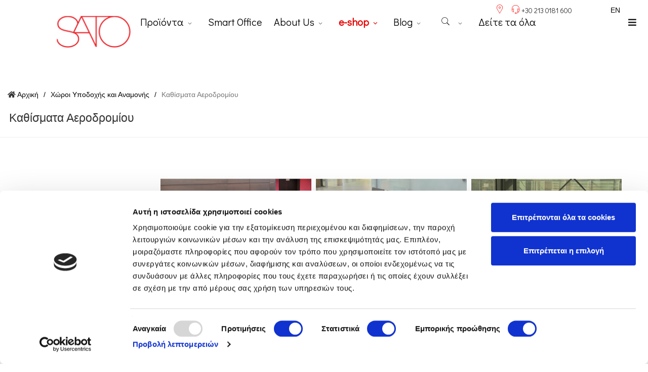

--- FILE ---
content_type: text/html; charset=utf-8
request_url: https://www.sato.gr/el/karekles-grafeiou/kathismata-aerodromiou
body_size: 36799
content:
<!DOCTYPE html>
<html xmlns="http://www.w3.org/1999/xhtml" xml:lang="el-gr" lang="el-gr" dir="ltr">
<head>
<meta http-equiv="X-UA-Compatible" content="IE=edge">
<meta name="viewport" content="width=device-width, initial-scale=1">
<!-- head -->
<base href="https://www.sato.gr/el/karekles-grafeiou/kathismata-aerodromiou" />
<meta http-equiv="content-type" content="text/html; charset=utf-8" />
<meta name="keywords" content="καρεκλες αεροδρομίου" />
<meta name="robots" content="max-snippet:-1, max-image-preview:large, max-video-preview:-1" />
<meta name="title" content="Καθίσματα Αεροδρομίου | Sato" />
<meta name="description" content="Τα καθίσματα αεροδρομίου Sato σχεδιάστηκαν για να ανταποκρίνονται στις απαιτήσεις ενός χώρου που δέχεται καθημερινά επισκέπτες. Ποιότητα, αισθητική και αντοχή είναι κάποια από τα χαρακτηριστικά τους." />
<link rel="preconnect" href="https://fonts.gstatic.com"  crossorigin />
<link rel="preload" href="/media/com_jchoptimize/cache/js/5983f513a67569b4ab4a6ccdbe0e1392a32a1f8f053480dfbb8b9b1234a9c971.js" as="script" />
<link rel="preload" href="/media/com_jchoptimize/cache/js/5983f513a67569b4ab4a6ccdbe0e1392421955b4b10f94a54cf4336e95e5a53b.js" as="script" />
<link rel="preload" href="/images/logos/logo290.png" as="image" />
<link rel="preload" href="/images/sato-logo.png" as="image" />
<link rel="preload" href="//fonts.googleapis.com/css?family=Didact+Gothic:regular&amp;subset=greek-ext&display=swap" as="style" onload="this.rel='stylesheet'" />
<link rel="preload" href="//fonts.googleapis.com/css?family=ABeeZee:100,100italic,200,200italic,300,300italic,400,400italic,500,500italic,600,600italic,700,700italic,800,800italic,900,900italic&display=swap" as="style" onload="this.rel='stylesheet'" />
<link rel="preload" href="/media/com_jchoptimize/cache/css/18bd858b8b1712e0aae417fe5316be1512d9077f785836208b8cef432a2a131b.css" as="style" onload="this.rel='stylesheet'" />
<title>Καθίσματα Αεροδρομίου | Sato</title>
<link href="https://www.sato.gr/el/karekles-grafeiou/kathismata-aerodromiou" rel="alternate" hreflang="el-GR" />
<link href="https://www.sato.gr/en/seating/public-area-seatting" rel="alternate" hreflang="en-GB" />
<link href="/images/logos/favico.png" rel="shortcut icon" type="image/vnd.microsoft.icon" />
<link href="/components/com_virtuemart/assets/css/vm-ltr-common.css?vmver=59af641a" rel="stylesheet" type="text/css" />
<link href="/components/com_virtuemart/assets/css/vm-ltr-site.css?vmver=59af641a" rel="stylesheet" type="text/css" />
<link href="/components/com_virtuemart/assets/css/jquery.fancybox-1.3.4.css?vmver=59af641a" rel="stylesheet" type="text/css" />
<link href="/components/com_sppagebuilder/assets/css/animate.min.css?0808dd08ad62f5774e5f045e2ce6d08b" rel="stylesheet" type="text/css" />
<link href="/components/com_sppagebuilder/assets/css/sppagebuilder.css?0808dd08ad62f5774e5f045e2ce6d08b" rel="stylesheet" type="text/css" />
<link href="https://www.sato.gr/modules/mod_onpageload_popup/tmpl/css/jquery.ifancybox.css" rel="stylesheet" type="text/css" />
<link href="https://www.sato.gr/media/com_acymailing/css/module_default.css?v=1722842084" rel="stylesheet" type="text/css" />
<link href="/media/mod_languages/css/template.css" rel="stylesheet" type="text/css" />
<style type="text/css">body.site{background-color:#fff}body{font-family:Didact Gothic,sans-serif;font-size:18px;font-weight:normal}h1{font-family:Didact Gothic,sans-serif;font-size:40px;font-weight:normal}h2{font-family:Didact Gothic,sans-serif;font-size:33px;font-weight:normal}h3{font-family:Didact Gothic,sans-serif;font-size:27px;font-weight:normal}h4{font-family:Didact Gothic,sans-serif;font-size:23px;font-weight:normal}h5{font-family:Didact Gothic,sans-serif;font-size:20px;font-weight:normal}h6{font-family:Didact Gothic,sans-serif;font-size:17px;font-weight:normal}.sp-megamenu-parent{font-family:Didact Gothic,sans-serif;font-size:15px;font-weight:normal}#sp-header{color:#fff}#sp-header a{color:#fff}#sp-off-canvas{margin:10px 10px 50px 150px}#sp-footer{background-color:#fff;color:#000}#sp-footer a{color:#ccc}#sp-footer a:hover{color:#8f8f8f}.offcanvas-menu{background:#fff}.offcanvas-menu ul li a{color:#000}.offcanvas-menu .offcanvas-inner .search input.inputbox{border-color:#000}#sp-header .top-search-wrapper .icon-top-wrapper,#sp-header .top-search-wrapper .icon-top-wrapper>i:before,.sp-megamenu-wrapper>.sp-megamenu-parent>li>a,.sp-megamenu-wrapper #offcanvas-toggler,#sp-header .modal-login-wrapper span,#sp-header .ap-my-account i.pe-7s-user,#sp-header .ap-my-account .info-text,#sp-header .mod-languages,#sp-header .logo,#cart-menu,#cd-menu-trigger,.cd-cart,.cd-cart>i{height:40px;line-height:40px}.total_products{top:calc(40px / 2 - 22px)}#sp-header,.transparent-wrapper{height:40px;background:rgba(0,0,0,0)}.transparent,.sticky-top{background:rgba(0,0,0,0)}#sp-header #sp-menu .sp-megamenu-parent>li>a,#sp-header #sp-menu .sp-megamenu-parent li .sp-dropdown>li>a,#sp-header .top-search-wrapper .icon-top-wrapper i,#sp-header #cd-menu-trigger i,#sp-header .cd-cart i,#sp-header .top-search-wrapper{}#sp-header #sp-menu .sp-dropdown .sp-dropdown-inner{background:#fff}#sp-header #sp-menu .sp-dropdown .sp-dropdown-inner li.sp-menu-item>a,#sp-header #sp-menu .sp-dropdown .sp-dropdown-inner li.sp-menu-item.separator>a,#sp-header #sp-menu .sp-dropdown .sp-dropdown-inner li.sp-menu-item.separator>a:hover,#sp-header .sp-module-content ul li a,#sp-header .vm-menu .vm-title{color:#000}.sticky .logo,.sticky #cart-menu,.sticky #cd-menu-trigger,.sticky .cd-cart,.sticky .cd-cart>i,.sticky .menu-is-open>i,#sp-header.sticky .modal-login-wrapper span,#sp-header.sticky .ap-my-account i.pe-7s-user,#sp-header.sticky .ap-my-account .info-text,#sp-header.sticky .mod-languages,#sp-header.sticky .top-search-wrapper .icon-top-wrapper,#sp-header.sticky .top-search-wrapper .icon-top-wrapper>i:before,.sticky .sp-megamenu-wrapper>.sp-megamenu-parent>li>a,.sticky .sp-megamenu-wrapper #offcanvas-toggler,.sticky #sp-logo a.logo{height:100px;line-height:100px}.sticky .total_products{top:calc(100px / 2 - 22px)}.sticky .sticky__wrapper{background:#fff;height:100px;-webkit-transition:none;-moz-transition:none;-o-transition:none;transition:none;-webkit-animation-name:none;animation-name:none}.sticky .sticky__wrapper .sp-sticky-logo{height:100px}.sticky.onepage .sticky__wrapper,.sticky.white .sticky__wrapper,.sticky.transparent .sticky__wrapper{background:#fff}#sp-header.sticky #sp-menu .sp-megamenu-wrapper .sp-megamenu-parent>li>a,#sp-header.sticky .top-search-wrapper,#sp-header.sticky .top-search-wrapper .icon-top-wrapper i,#sp-header.sticky #cd-menu-trigger i,#sp-header.sticky .cd-cart i{}#sp-header.sticky #sp-menu .sp-megamenu-wrapper .sp-megamenu-parent>li.active>a,#sp-header.sticky #sp-menu .sp-megamenu-wrapper .sp-megamenu-parent>li.current-item>a,#sp-header.sticky #sp-menu .sp-megamenu-wrapper .sp-megamenu-parent>li.sp-has-child.active>a,.sticky #offcanvas-toggler>i,.sticky #offcanvas-toggler>i:hover{color:}.menu3{width:74% !important;max-width:fit-content}.sticky .logo,.sticky #cart-menu,.sticky #cd-menu-trigger,.sticky .cd-cart,.sticky .cd-cart>i,.sticky .menu-is-open>i,#sp-header.sticky .modal-login-wrapper span,#sp-header.sticky .ap-my-account i.pe-7s-user,#sp-header.sticky .ap-my-account .info-text,#sp-header.sticky .mod-languages,#sp-header.sticky .top-search-wrapper .icon-top-wrapper,#sp-header.sticky .top-search-wrapper .icon-top-wrapper>i::before,.sticky .sp-megamenu-wrapper>.sp-megamenu-parent>li>a,.sticky .sp-megamenu-wrapper #offcanvas-toggler,.sticky #sp-logo a.logo{height:inherit}.fancybox-container *{background-color:rgba(0,0,0,.4)}.article-info{padding-top:70px}.sppb-addon-articles .sppb-article-meta{display:none}.sppb-tab .sppb-tab-content{padding:0%}.sppb-nav-lines>li>a{font-size:17px}.satostores{position:fixed;font-family:'Didact Gothic';color:#333;font-size:14px;z-index:999;right:280px;top:8px}.satophone{position:fixed;font-family:'Didact Gothic';color:#333;font-size:14px;z-index:999;right:150px;top:8px}.acymailing_form{width:98%}.acymailing_buttonCountryCode{display:none}.mibew{width:60px;height:60px;border-radius:30px;-webkit-transition:width 0.5s ease-in-out,opacity 175ms ease-in-out;transition:width 0.5s ease-in-out,opacity 0.5s ease-in-out,-webkit-transform 0.5s ease-in-out}.mibew:hover{width:330px}.mibew span{cursor:pointer;color:transparent;;right:18px;bottom:100px;position:fixed;opacity:0;transition:opacity 0.1s;transition-delay:0.3s}.mibew:hover span{color:#e60019;right:50px;opacity:1}@media (max-width:768px){.mibew{display:none}}@media (min-width:376px){.sato-xs{display:none !important}.sato-lg{display:block}}@media (max-width:375px){.sato-lg{display:none !important}.sato-xs{display:block}}@media (max-width:480px){.category-view .row.productwrap .product,.category-view .row.productwrap .products,.browse-view .row.productwrap .product,.browse-view .row.productwrap .products,.latest-view .row.productwrap .product,.latest-view .row.productwrap .products,.recent-view .row.productwrap .product,.recent-view .row.productwrap .products,.featured-view .row.productwrap .product,.featured-view .row.productwrap .products,.topten-view .row.productwrap .product,.topten-view .row.productwrap .products{max-width:100% !important}}.div.product{min-width:auto}#sp-menu{margin-top:-36px;z-index:999;text-align:center;position:fixed !important}.sp-megamenu-parent{font-family:Didact Gothic,sans-serif;font-size:20px;font-weight:normal;margin-left:50px}.sp-megamenu-parent .sp-dropdown .sp-dropdown-inner{background:rgba(0,0,0,0)}@media (min-width:1170px){#offcanvas-toggler>i{display:none}}.satoalt{width:65% !important}.sp-page-title .container .breadcrumb>span,.sp-page-title .container .breadcrumb>li,.sp-page-title .container .breadcrumb>li+li::before,.sp-page-title .container .breadcrumb>li>a,.sp-page-title-no-img .container .breadcrumb>span,.sp-page-title-no-img .container .breadcrumb>li,.sp-page-title-no-img .container .breadcrumb>li+li::before,.sp-page-title-no-img .container .breadcrumb>li>a{color:#000}.sp-page-title .container .breadcrumb>.active,.sp-page-title-no-img .container .breadcrumb>.active{color:#000}.breadcrumb_divider{color:#000 !important}.sp-page-title,.sp-page-title-no-img{box-shadow:none !important}.gentle-stars{background:none !important}.sp-megamenu-parent .sp-dropdown .sp-dropdown-inner{box-shadow:0 0px 0px 0 rgba(0,0,0,0.2) !important;padding:0px !important}.e-shop-test-class a:first-of-type{color:#e60000 !important;font-weight:bold !important}.ifancybox-lock{overflow:auto!important}#ifancybox-overlay160{background:rgba(0,0,0,0.5)}#ifancybox-skin160{background:#fff;color:#333;border-radius:4px}#ifancybox-close160{right:-18px;background:url('https://www.sato.gr//modules/mod_onpageload_popup/tmpl/images/close_button_1.png')}</style>
<link href="https://www.sato.gr/el/karekles-grafeiou/kathismata-aerodromiou" rel="alternate" hreflang="x-default" />
<meta name="facebook-domain-verification" content="xzt6ne5ioyerhekw3jhtjk9t3hepk0" />
<meta name="google-site-verification" content="6xckpfTcmO1iRgYvpuRJdyum7Lc24YzD9tzinchIGfE" />
<link href="/templates/flex/css/custom.css" rel="stylesheet" type="text/css" />
<!-- sh404SEF sharing buttons css -->
<style type="text/css">.wbl-social-buttons :after,.wbl-social-buttons :before{display:none}.wbl-social-buttons ul{display:flex;flex-wrap:wrap;justify-content:center;align-items:center;list-style:none;line-height:2.2;margin:0;padding:1em}.wbl-social-buttons .wbl-social-button{list-style:none;line-height:1;padding:0;margin:.5em;font-size:0.9rem}.wbl-social-buttons .wbl-social-button a.wbl-social-link,.wbl-social-buttons .wbl-social-button a.wbl-social-link .wbl-social-static-text,.wbl-social-buttons .wbl-social-button:hover a.wbl-social-link,.wbl-social-buttons .wbl-social-button:hover a.wbl-social-link .wbl-social-static-text{text-decoration:none}.wbl-social-buttons .wbl-social-link{display:flex;flex-wrap:wrap;justify-content:center;align-items:center;padding:.15em;text-decoration:none}.wbl-social-buttons .wbl-social-link.wbl-social-has-text{padding:.15em 1.25em .15em .75em}.wbl-social-buttons .wbl-social-static-text{text-align:center}.wbl-social-buttons .wbl-social-hide{display:none}.wbl-social-buttons .wbl-social-icon{width:2em;height:2em}.wbl-social-buttons li.wbl-social-whatsapp{display:none}@media only screen and (max-width:479px){.wbl-social-buttons li.wbl-social-whatsapp{display:inline-block}}.wbl-social-rounded .wbl-social-button{border-radius:2em}.wbl-social-squared .wbl-social-button{border-radius:.2em}.wbl-social-colors a,.wbl-social-colors a:active,.wbl-social-colors a:focus,.wbl-social-colors a:visited{fill:#fff}.wbl-social-colors a .wbl-social-static-text,.wbl-social-colors a:active .wbl-social-static-text,.wbl-social-colors a:focus .wbl-social-static-text,.wbl-social-colors a:visited .wbl-social-static-text{color:#fff}.wbl-social-colors .wbl-social-button:hover{background:#777}.wbl-social-colors .wbl-social-facebook{background:#3067a3}.wbl-social-colors .wbl-social-twitter{background:#03b3ee}.wbl-social-colors .wbl-social-linkedin{background:#0071a1}.wbl-social-colors .wbl-social-pinterest{background:#bd081c}.wbl-social-colors .wbl-social-whatsapp{background:#25d366}.wbl-social-colors .wbl-social-share-api{background:#777}</style>
<!-- End of sh404SEF sharing buttons css -->
<noscript>
<style>img.jch-lazyload,iframe.jch-lazyload{display:none}</style>
</noscript>
<style id="jch-optimize-critical-css" data-id="b8f8d513b256c00ef410aaa39d91a50ff8e2b3be844acd91a85149e475629853">html{font-family:sans-serif;-ms-text-size-adjust:100%;-webkit-text-size-adjust:100%}body{margin:0}article,aside,details,figcaption,figure,footer,header,hgroup,main,menu,nav,section,summary{display:block}a{background-color:transparent}a:active,a:hover{outline:0}b,strong{font-weight:700}h1{font-size:2em;margin:.67em 0}img{border:0}figure{margin:1em
40px}hr{-webkit-box-sizing:content-box;-moz-box-sizing:content-box;box-sizing:content-box;height:0}button,input,optgroup,select,textarea{color:inherit;font:inherit;margin:0}button{overflow:visible}button,select{text-transform:none}button,html input[type=button],input[type=reset],input[type=submit]{-webkit-appearance:button;cursor:pointer}button::-moz-focus-inner,input::-moz-focus-inner{border:0;padding:0}input{line-height:normal}textarea{overflow:auto}optgroup{font-weight:700}table{border-collapse:collapse;border-spacing:0}td,th{padding:0}@media
print{*,:after,:before{color:#000!important;text-shadow:none!important;background:0 0!important;-webkit-box-shadow:none!important;box-shadow:none!important}a,a:visited{text-decoration:underline}a[href]:after{content:" (" attr(href) ")"}a[href^="#"]:after,a[href^="javascript:"]:after{content:""}img,tr{page-break-inside:avoid}img{max-width:100%!important}h2,h3,p{orphans:3;widows:3}h2,h3{page-break-after:avoid}}*{-webkit-box-sizing:border-box;-moz-box-sizing:border-box;box-sizing:border-box}:after,:before{-webkit-box-sizing:border-box;-moz-box-sizing:border-box;box-sizing:border-box}html{font-size:10px;-webkit-tap-highlight-color:rgba(0,0,0,0)}body{font-family:"Helvetica Neue",Helvetica,Arial,sans-serif;font-size:14px;line-height:1.42857143;color:#333;background-color:#fff}button,input,select,textarea{font-family:inherit;font-size:inherit;line-height:inherit}a{color:#337ab7;text-decoration:none}a:focus,a:hover{color:#23527c;text-decoration:underline}a:focus{outline:5px
auto -webkit-focus-ring-color;outline-offset:-2px}figure{margin:0}img{vertical-align:middle}hr{margin-top:20px;margin-bottom:20px;border:0;border-top:1px solid #eee}.h1,.h2,.h3,.h4,.h5,.h6,h1,h2,h3,h4,h5,h6{font-family:inherit;font-weight:500;line-height:1.1;color:inherit}.h1,.h2,.h3,h1,h2,h3{margin-top:20px;margin-bottom:10px}.h4,.h5,.h6,h4,h5,h6{margin-top:10px;margin-bottom:10px}.h1,h1{font-size:36px}.h2,h2{font-size:30px}.h3,h3{font-size:24px}.h4,h4{font-size:18px}.h5,h5{font-size:14px}.h6,h6{font-size:12px}p{margin:0
0 10px}ol,ul{margin-top:0;margin-bottom:10px}ol ol,ol ul,ul ol,ul
ul{margin-bottom:0}dl{margin-top:0;margin-bottom:20px}dd,dt{line-height:1.42857143}dt{font-weight:700}dd{margin-left:0}.container{padding-right:15px;padding-left:15px;margin-right:auto;margin-left:auto}@media (min-width:768px){.container{width:750px}}@media (min-width:992px){.container{width:970px}}@media (min-width:1200px){.container{width:1170px}}.container-fluid{padding-right:15px;padding-left:15px;margin-right:auto;margin-left:auto}.row{margin-right:-15px;margin-left:-15px}.col-lg-1,.col-lg-10,.col-lg-11,.col-lg-12,.col-lg-2,.col-lg-3,.col-lg-4,.col-lg-5,.col-lg-6,.col-lg-7,.col-lg-8,.col-lg-9,.col-md-1,.col-md-10,.col-md-11,.col-md-12,.col-md-2,.col-md-3,.col-md-4,.col-md-5,.col-md-6,.col-md-7,.col-md-8,.col-md-9,.col-sm-1,.col-sm-10,.col-sm-11,.col-sm-12,.col-sm-2,.col-sm-3,.col-sm-4,.col-sm-5,.col-sm-6,.col-sm-7,.col-sm-8,.col-sm-9,.col-xs-1,.col-xs-10,.col-xs-11,.col-xs-12,.col-xs-2,.col-xs-3,.col-xs-4,.col-xs-5,.col-xs-6,.col-xs-7,.col-xs-8,.col-xs-9{position:relative;min-height:1px;padding-right:15px;padding-left:15px}.col-xs-1,.col-xs-10,.col-xs-11,.col-xs-12,.col-xs-2,.col-xs-3,.col-xs-4,.col-xs-5,.col-xs-6,.col-xs-7,.col-xs-8,.col-xs-9{float:left}.col-xs-12{width:100%}.col-xs-11{width:91.66666667%}.col-xs-10{width:83.33333333%}.col-xs-9{width:75%}.col-xs-8{width:66.66666667%}.col-xs-7{width:58.33333333%}.col-xs-6{width:50%}.col-xs-5{width:41.66666667%}.col-xs-4{width:33.33333333%}.col-xs-3{width:25%}.col-xs-2{width:16.66666667%}.col-xs-1{width:8.33333333%}@media (min-width:768px){.col-sm-1,.col-sm-10,.col-sm-11,.col-sm-12,.col-sm-2,.col-sm-3,.col-sm-4,.col-sm-5,.col-sm-6,.col-sm-7,.col-sm-8,.col-sm-9{float:left}.col-sm-12{width:100%}.col-sm-11{width:91.66666667%}.col-sm-10{width:83.33333333%}.col-sm-9{width:75%}.col-sm-8{width:66.66666667%}.col-sm-7{width:58.33333333%}.col-sm-6{width:50%}.col-sm-5{width:41.66666667%}.col-sm-4{width:33.33333333%}.col-sm-3{width:25%}.col-sm-2{width:16.66666667%}.col-sm-1{width:8.33333333%}}@media (min-width:992px){.col-md-1,.col-md-10,.col-md-11,.col-md-12,.col-md-2,.col-md-3,.col-md-4,.col-md-5,.col-md-6,.col-md-7,.col-md-8,.col-md-9{float:left}.col-md-12{width:100%}.col-md-11{width:91.66666667%}.col-md-10{width:83.33333333%}.col-md-9{width:75%}.col-md-8{width:66.66666667%}.col-md-7{width:58.33333333%}.col-md-6{width:50%}.col-md-5{width:41.66666667%}.col-md-4{width:33.33333333%}.col-md-3{width:25%}.col-md-2{width:16.66666667%}.col-md-1{width:8.33333333%}}@media (min-width:1200px){.col-lg-1,.col-lg-10,.col-lg-11,.col-lg-12,.col-lg-2,.col-lg-3,.col-lg-4,.col-lg-5,.col-lg-6,.col-lg-7,.col-lg-8,.col-lg-9{float:left}.col-lg-12{width:100%}.col-lg-11{width:91.66666667%}.col-lg-10{width:83.33333333%}.col-lg-9{width:75%}.col-lg-8{width:66.66666667%}.col-lg-7{width:58.33333333%}.col-lg-6{width:50%}.col-lg-5{width:41.66666667%}.col-lg-4{width:33.33333333%}.col-lg-3{width:25%}.col-lg-2{width:16.66666667%}.col-lg-1{width:8.33333333%}}table{background-color:transparent}caption{padding-top:8px;padding-bottom:8px;color:#777;text-align:left}th{text-align:left}.btn{display:inline-block;margin-bottom:0;font-weight:400;text-align:center;white-space:nowrap;vertical-align:middle;-ms-touch-action:manipulation;touch-action:manipulation;cursor:pointer;background-image:none;border:1px
solid transparent;padding:6px
12px;font-size:14px;line-height:1.42857143;border-radius:4px;-webkit-user-select:none;-moz-user-select:none;-ms-user-select:none;user-select:none}.btn.active.focus,.btn.active:focus,.btn.focus,.btn:active.focus,.btn:active:focus,.btn:focus{outline:5px
auto -webkit-focus-ring-color;outline-offset:-2px}.btn.focus,.btn:focus,.btn:hover{color:#333;text-decoration:none}.btn.active,.btn:active{background-image:none;outline:0;-webkit-box-shadow:inset 0 3px 5px rgba(0,0,0,.125);box-shadow:inset 0 3px 5px rgba(0,0,0,.125)}.btn-primary{color:#fff;background-color:#337ab7;border-color:#2e6da4}.btn-primary.focus,.btn-primary:focus{color:#fff;background-color:#286090;border-color:#122b40}.btn-primary:hover{color:#fff;background-color:#286090;border-color:#204d74}.btn-primary.active,.btn-primary:active,.open>.dropdown-toggle.btn-primary{color:#fff;background-color:#286090;background-image:none;border-color:#204d74}.btn-primary.active.focus,.btn-primary.active:focus,.btn-primary.active:hover,.btn-primary:active.focus,.btn-primary:active:focus,.btn-primary:active:hover,.open>.dropdown-toggle.btn-primary.focus,.open>.dropdown-toggle.btn-primary:focus,.open>.dropdown-toggle.btn-primary:hover{color:#fff;background-color:#204d74;border-color:#122b40}.fade{opacity:0;-webkit-transition:opacity .15s linear;-o-transition:opacity .15s linear;transition:opacity .15s linear}.collapse{display:none}.collapse.in{display:block}.dropdown,.dropup{position:relative}.dropdown-toggle:focus{outline:0}.breadcrumb{padding:8px
15px;margin-bottom:20px;list-style:none;background-color:#f5f5f5;border-radius:4px}.breadcrumb>li{display:inline-block}.breadcrumb>li+li:before{padding:0
5px;color:#ccc;content:"/\00a0"}.breadcrumb>.active{color:#777}.btn-group-vertical>.btn-group:after,.btn-group-vertical>.btn-group:before,.btn-toolbar:after,.btn-toolbar:before,.clearfix:after,.clearfix:before,.container-fluid:after,.container-fluid:before,.container:after,.container:before,.dl-horizontal dd:after,.dl-horizontal dd:before,.form-horizontal .form-group:after,.form-horizontal .form-group:before,.modal-footer:after,.modal-footer:before,.modal-header:after,.modal-header:before,.nav:after,.nav:before,.navbar-collapse:after,.navbar-collapse:before,.navbar-header:after,.navbar-header:before,.navbar:after,.navbar:before,.pager:after,.pager:before,.panel-body:after,.panel-body:before,.row:after,.row:before{display:table;content:" "}.btn-group-vertical>.btn-group:after,.btn-toolbar:after,.clearfix:after,.container-fluid:after,.container:after,.dl-horizontal dd:after,.form-horizontal .form-group:after,.modal-footer:after,.modal-header:after,.nav:after,.navbar-collapse:after,.navbar-header:after,.navbar:after,.pager:after,.panel-body:after,.row:after{clear:both}@-ms-viewport{width:device-width}@media (max-width:767px){.hidden-xs{display:none!important}}@media (min-width:768px) and (max-width:991px){.hidden-sm{display:none!important}}.fa,.fab,.fad,.fal,.far,.fas{-moz-osx-font-smoothing:grayscale;-webkit-font-smoothing:antialiased;display:inline-block;font-style:normal;font-variant:normal;text-rendering:auto;line-height:1}:root .fa-flip-both,:root .fa-flip-horizontal,:root .fa-flip-vertical,:root .fa-rotate-90,:root .fa-rotate-180,:root .fa-rotate-270{-webkit-filter:none;filter:none}.fa-bars:before{content:"\f0c9"}.fa-chevron-down:before{content:"\f078"}.fa-facebook:before{content:"\f09a"}.fa-home:before{content:"\f015"}.fa-instagram:before{content:"\f16d"}.fa-linkedin:before{content:"\f08c"}.fa-pinterest-p:before{content:"\f231"}.fab{font-family:"Font Awesome 5 Brands"}.far{font-weight:400}.fa,.far,.fas{font-family:"Font Awesome 5 Free"}.fa,.fas{font-weight:900}.fa.fa-500px,.fa.fa-adn,.fa.fa-amazon,.fa.fa-android,.fa.fa-angellist,.fa.fa-apple,.fa.fa-bandcamp,.fa.fa-behance,.fa.fa-behance-square,.fa.fa-bitbucket,.fa.fa-bitbucket-square,.fa.fa-bitcoin,.fa.fa-black-tie,.fa.fa-bluetooth,.fa.fa-bluetooth-b,.fa.fa-btc,.fa.fa-buysellads,.fa.fa-cc-amex,.fa.fa-cc-diners-club,.fa.fa-cc-discover,.fa.fa-cc-jcb,.fa.fa-cc-mastercard,.fa.fa-cc-paypal,.fa.fa-cc-stripe,.fa.fa-cc-visa,.fa.fa-chrome,.fa.fa-codepen,.fa.fa-codiepie,.fa.fa-connectdevelop,.fa.fa-contao,.fa.fa-creative-commons,.fa.fa-css3,.fa.fa-dashcube,.fa.fa-delicious,.fa.fa-deviantart,.fa.fa-digg,.fa.fa-dribbble,.fa.fa-dropbox,.fa.fa-drupal,.fa.fa-edge,.fa.fa-eercast,.fa.fa-empire,.fa.fa-envira,.fa.fa-etsy,.fa.fa-expeditedssl,.fa.fa-fa,.fa.fa-facebook,.fa.fa-facebook-f,.fa.fa-facebook-official,.fa.fa-facebook-square,.fa.fa-firefox,.fa.fa-first-order,.fa.fa-flickr,.fa.fa-font-awesome,.fa.fa-fonticons,.fa.fa-fort-awesome,.fa.fa-forumbee,.fa.fa-foursquare,.fa.fa-free-code-camp,.fa.fa-ge,.fa.fa-get-pocket,.fa.fa-gg,.fa.fa-gg-circle,.fa.fa-git,.fa.fa-git-square,.fa.fa-github,.fa.fa-github-alt,.fa.fa-github-square,.fa.fa-gitlab,.fa.fa-gittip,.fa.fa-glide,.fa.fa-glide-g,.fa.fa-google,.fa.fa-google-plus,.fa.fa-google-plus-circle,.fa.fa-google-plus-official,.fa.fa-google-plus-square,.fa.fa-google-wallet,.fa.fa-gratipay,.fa.fa-grav,.fa.fa-hacker-news,.fa.fa-houzz,.fa.fa-html5,.fa.fa-imdb,.fa.fa-instagram,.fa.fa-internet-explorer,.fa.fa-ioxhost,.fa.fa-joomla,.fa.fa-jsfiddle,.fa.fa-lastfm,.fa.fa-lastfm-square,.fa.fa-leanpub,.fa.fa-linkedin,.fa.fa-linkedin-square,.fa.fa-linode,.fa.fa-linux,.fa.fa-maxcdn,.fa.fa-meanpath,.fa.fa-medium,.fa.fa-meetup,.fa.fa-mixcloud,.fa.fa-modx,.fa.fa-odnoklassniki,.fa.fa-odnoklassniki-square,.fa.fa-opencart,.fa.fa-openid,.fa.fa-opera,.fa.fa-optin-monster,.fa.fa-pagelines,.fa.fa-paypal,.fa.fa-pied-piper,.fa.fa-pied-piper-alt,.fa.fa-pied-piper-pp,.fa.fa-pinterest,.fa.fa-pinterest-p,.fa.fa-pinterest-square,.fa.fa-product-hunt,.fa.fa-qq,.fa.fa-quora,.fa.fa-ra,.fa.fa-ravelry,.fa.fa-rebel,.fa.fa-reddit,.fa.fa-reddit-alien,.fa.fa-reddit-square,.fa.fa-renren,.fa.fa-resistance,.fa.fa-safari,.fa.fa-scribd,.fa.fa-sellsy,.fa.fa-shirtsinbulk,.fa.fa-simplybuilt,.fa.fa-skyatlas,.fa.fa-skype,.fa.fa-slack,.fa.fa-slideshare,.fa.fa-snapchat,.fa.fa-snapchat-ghost,.fa.fa-snapchat-square,.fa.fa-soundcloud,.fa.fa-spotify,.fa.fa-stack-exchange,.fa.fa-stack-overflow,.fa.fa-steam,.fa.fa-steam-square,.fa.fa-stumbleupon,.fa.fa-stumbleupon-circle,.fa.fa-superpowers,.fa.fa-telegram,.fa.fa-tencent-weibo,.fa.fa-themeisle,.fa.fa-trello,.fa.fa-tripadvisor,.fa.fa-tumblr,.fa.fa-tumblr-square,.fa.fa-twitch,.fa.fa-twitter,.fa.fa-twitter-square,.fa.fa-usb,.fa.fa-viacoin,.fa.fa-viadeo,.fa.fa-viadeo-square,.fa.fa-vimeo,.fa.fa-vimeo-square,.fa.fa-vine,.fa.fa-vk,.fa.fa-wechat,.fa.fa-weibo,.fa.fa-weixin,.fa.fa-whatsapp,.fa.fa-wheelchair-alt,.fa.fa-wikipedia-w,.fa.fa-windows,.fa.fa-wordpress,.fa.fa-wpbeginner,.fa.fa-wpexplorer,.fa.fa-wpforms,.fa.fa-xing,.fa.fa-xing-square,.fa.fa-y-combinator,.fa.fa-y-combinator-square,.fa.fa-yahoo,.fa.fa-yc,.fa.fa-yc-square,.fa.fa-yelp,.fa.fa-yoast,.fa.fa-youtube,.fa.fa-youtube-play,.fa.fa-youtube-square{font-family:'Font Awesome 5 Brands';font-weight:400}.fa.fa-address-book-o,.fa.fa-address-card-o,.fa.fa-arrow-circle-o-down,.fa.fa-arrow-circle-o-left,.fa.fa-arrow-circle-o-right,.fa.fa-arrow-circle-o-up,.fa.fa-bar-chart,.fa.fa-bar-chart-o,.fa.fa-bell-o,.fa.fa-bell-slash-o,.fa.fa-bookmark-o,.fa.fa-building-o,.fa.fa-calendar-check-o,.fa.fa-calendar-minus-o,.fa.fa-calendar-o,.fa.fa-calendar-plus-o,.fa.fa-calendar-times-o,.fa.fa-caret-square-o-down,.fa.fa-caret-square-o-left,.fa.fa-caret-square-o-right,.fa.fa-caret-square-o-up,.fa.fa-cc,.fa.fa-check-circle-o,.fa.fa-check-square-o,.fa.fa-circle-o,.fa.fa-circle-thin,.fa.fa-clipboard,.fa.fa-clock-o,.fa.fa-clone,.fa.fa-comment-o,.fa.fa-commenting,.fa.fa-commenting-o,.fa.fa-comments-o,.fa.fa-compass,.fa.fa-copyright,.fa.fa-credit-card,.fa.fa-diamond,.fa.fa-dot-circle-o,.fa.fa-drivers-license-o,.fa.fa-envelope-o,.fa.fa-envelope-open-o,.fa.fa-eye,.fa.fa-eye-slash,.fa.fa-file-archive-o,.fa.fa-file-audio-o,.fa.fa-file-code-o,.fa.fa-file-excel-o,.fa.fa-file-image-o,.fa.fa-file-movie-o,.fa.fa-file-o,.fa.fa-file-pdf-o,.fa.fa-file-photo-o,.fa.fa-file-picture-o,.fa.fa-file-powerpoint-o,.fa.fa-file-sound-o,.fa.fa-file-text-o,.fa.fa-file-video-o,.fa.fa-file-word-o,.fa.fa-file-zip-o,.fa.fa-files-o,.fa.fa-flag-o,.fa.fa-floppy-o,.fa.fa-folder-o,.fa.fa-folder-open-o,.fa.fa-frown-o,.fa.fa-futbol-o,.fa.fa-hand-grab-o,.fa.fa-hand-lizard-o,.fa.fa-hand-o-down,.fa.fa-hand-o-left,.fa.fa-hand-o-right,.fa.fa-hand-o-up,.fa.fa-hand-paper-o,.fa.fa-hand-peace-o,.fa.fa-hand-pointer-o,.fa.fa-hand-rock-o,.fa.fa-hand-scissors-o,.fa.fa-hand-spock-o,.fa.fa-hand-stop-o,.fa.fa-handshake-o,.fa.fa-hdd-o,.fa.fa-heart-o,.fa.fa-hospital-o,.fa.fa-hourglass-o,.fa.fa-id-badge,.fa.fa-id-card-o,.fa.fa-image,.fa.fa-keyboard-o,.fa.fa-lemon-o,.fa.fa-life-bouy,.fa.fa-life-buoy,.fa.fa-life-ring,.fa.fa-life-saver,.fa.fa-lightbulb-o,.fa.fa-list-alt,.fa.fa-map-o,.fa.fa-meh-o,.fa.fa-minus-square-o,.fa.fa-money,.fa.fa-moon-o,.fa.fa-newspaper-o,.fa.fa-object-group,.fa.fa-object-ungroup,.fa.fa-paper-plane-o,.fa.fa-paste,.fa.fa-pause-circle-o,.fa.fa-pencil-square-o,.fa.fa-photo,.fa.fa-picture-o,.fa.fa-play-circle-o,.fa.fa-plus-square-o,.fa.fa-question-circle-o,.fa.fa-registered,.fa.fa-send-o,.fa.fa-share-square-o,.fa.fa-smile-o,.fa.fa-snowflake-o,.fa.fa-soccer-ball-o,.fa.fa-square-o,.fa.fa-star-half-empty,.fa.fa-star-half-full,.fa.fa-star-half-o,.fa.fa-star-o,.fa.fa-sticky-note-o,.fa.fa-stop-circle-o,.fa.fa-sun-o,.fa.fa-support,.fa.fa-thumbs-o-down,.fa.fa-thumbs-o-up,.fa.fa-times-circle-o,.fa.fa-times-rectangle-o,.fa.fa-toggle-down,.fa.fa-toggle-left,.fa.fa-toggle-right,.fa.fa-toggle-up,.fa.fa-trash-o,.fa.fa-user-circle-o,.fa.fa-user-o,.fa.fa-vcard-o,.fa.fa-window-close-o,.fa.fa-window-maximize,.fa.fa-window-restore{font-family:"Font Awesome 5 Free";font-weight:400}.fa.fa-star-o:before{content:"\f005"}.fa.fa-close:before,.fa.fa-remove:before{content:"\f00d"}.fa.fa-trash-o:before{content:"\f2ed"}.fa.fa-file-o:before{content:"\f15b"}.fa.fa-clock-o:before{content:"\f017"}.fa.fa-arrow-circle-o-down:before{content:"\f358"}.fa.fa-arrow-circle-o-up:before{content:"\f35b"}.fa.fa-play-circle-o:before{content:"\f144"}.fa.fa-picture-o:before{content:"\f03e"}.fa.fa-photo:before{content:"\f03e"}.fa.fa-image:before{content:"\f03e"}.fa.fa-pencil:before{content:"\f303"}.fa.fa-pencil-square-o:before{content:"\f044"}.fa.fa-share-square-o:before{content:"\f14d"}.fa.fa-check-square-o:before{content:"\f14a"}.fa.fa-times-circle-o:before{content:"\f057"}.fa.fa-check-circle-o:before{content:"\f058"}.fa.fa-calendar:before{content:"\f073"}.fa.fa-bar-chart:before{content:"\f080"}.fa.fa-bar-chart-o:before{content:"\f080"}.fa.fa-thumbs-o-up:before{content:"\f164"}.fa.fa-thumbs-o-down:before{content:"\f165"}.fa.fa-heart-o:before{content:"\f004"}.fa.fa-linkedin-square:before{content:"\f08c"}.fa.fa-lemon-o:before{content:"\f094"}.fa.fa-square-o:before{content:"\f0c8"}.fa.fa-bookmark-o:before{content:"\f02e"}.fa.fa-facebook:before{content:"\f39e"}.fa.fa-facebook-f:before{content:"\f39e"}.fa.fa-hdd-o:before{content:"\f0a0"}.fa.fa-hand-o-right:before{content:"\f0a4"}.fa.fa-hand-o-left:before{content:"\f0a5"}.fa.fa-hand-o-up:before{content:"\f0a6"}.fa.fa-hand-o-down:before{content:"\f0a7"}.fa.fa-files-o:before{content:"\f0c5"}.fa.fa-floppy-o:before{content:"\f0c7"}.fa.fa-google-plus:before{content:"\f0d5"}.fa.fa-money:before{content:"\f3d1"}.fa.fa-linkedin:before{content:"\f0e1"}.fa.fa-comment-o:before{content:"\f075"}.fa.fa-comments-o:before{content:"\f086"}.fa.fa-paste:before{content:"\f328"}.fa.fa-lightbulb-o:before{content:"\f0eb"}.fa.fa-bell-o:before{content:"\f0f3"}.fa.fa-file-text-o:before{content:"\f15c"}.fa.fa-building-o:before{content:"\f1ad"}.fa.fa-hospital-o:before{content:"\f0f8"}.fa.fa-circle-o:before{content:"\f111"}.fa.fa-folder-o:before{content:"\f07b"}.fa.fa-folder-open-o:before{content:"\f07c"}.fa.fa-smile-o:before{content:"\f118"}.fa.fa-frown-o:before{content:"\f119"}.fa.fa-meh-o:before{content:"\f11a"}.fa.fa-keyboard-o:before{content:"\f11c"}.fa.fa-flag-o:before{content:"\f024"}.fa.fa-star-half-o:before{content:"\f089"}.fa.fa-star-half-empty:before{content:"\f089"}.fa.fa-star-half-full:before{content:"\f089"}.fa.fa-calendar-o:before{content:"\f133"}.fa.fa-minus-square-o:before{content:"\f146"}.fa.fa-pencil-square:before{content:"\f14b"}.fa.fa-caret-square-o-down:before{content:"\f150"}.fa.fa-toggle-down:before{content:"\f150"}.fa.fa-caret-square-o-up:before{content:"\f151"}.fa.fa-toggle-up:before{content:"\f151"}.fa.fa-caret-square-o-right:before{content:"\f152"}.fa.fa-toggle-right:before{content:"\f152"}.fa.fa-bitcoin:before{content:"\f15a"}.fa.fa-file-text:before{content:"\f15c"}.fa.fa-youtube-play:before{content:"\f167"}.fa.fa-bitbucket-square:before{content:"\f171"}.fa.fa-gittip:before{content:"\f184"}.fa.fa-sun-o:before{content:"\f185"}.fa.fa-moon-o:before{content:"\f186"}.fa.fa-arrow-circle-o-right:before{content:"\f35a"}.fa.fa-arrow-circle-o-left:before{content:"\f359"}.fa.fa-caret-square-o-left:before{content:"\f191"}.fa.fa-toggle-left:before{content:"\f191"}.fa.fa-dot-circle-o:before{content:"\f192"}.fa.fa-plus-square-o:before{content:"\f0fe"}.fa.fa-envelope-o:before{content:"\f0e0"}.fa.fa-file-pdf-o:before{content:"\f1c1"}.fa.fa-file-word-o:before{content:"\f1c2"}.fa.fa-file-excel-o:before{content:"\f1c3"}.fa.fa-file-powerpoint-o:before{content:"\f1c4"}.fa.fa-file-image-o:before{content:"\f1c5"}.fa.fa-file-photo-o:before{content:"\f1c5"}.fa.fa-file-picture-o:before{content:"\f1c5"}.fa.fa-file-archive-o:before{content:"\f1c6"}.fa.fa-file-zip-o:before{content:"\f1c6"}.fa.fa-file-audio-o:before{content:"\f1c7"}.fa.fa-file-sound-o:before{content:"\f1c7"}.fa.fa-file-video-o:before{content:"\f1c8"}.fa.fa-file-movie-o:before{content:"\f1c8"}.fa.fa-file-code-o:before{content:"\f1c9"}.fa.fa-life-bouy:before{content:"\f1cd"}.fa.fa-life-buoy:before{content:"\f1cd"}.fa.fa-life-saver:before{content:"\f1cd"}.fa.fa-support:before{content:"\f1cd"}.fa.fa-ra:before{content:"\f1d0"}.fa.fa-resistance:before{content:"\f1d0"}.fa.fa-ge:before{content:"\f1d1"}.fa.fa-y-combinator-square:before{content:"\f1d4"}.fa.fa-yc-square:before{content:"\f1d4"}.fa.fa-wechat:before{content:"\f1d7"}.fa.fa-send:before{content:"\f1d8"}.fa.fa-paper-plane-o:before{content:"\f1d8"}.fa.fa-send-o:before{content:"\f1d8"}.fa.fa-circle-thin:before{content:"\f111"}.fa.fa-futbol-o:before{content:"\f1e3"}.fa.fa-soccer-ball-o:before{content:"\f1e3"}.fa.fa-newspaper-o:before{content:"\f1ea"}.fa.fa-bell-slash-o:before{content:"\f1f6"}.fa.fa-trash:before{content:"\f2ed"}.fa.fa-cc:before{content:"\f20a"}.fa.fa-meanpath:before{content:"\f2b4"}.fa.fa-diamond:before{content:"\f3a5"}.fa.fa-facebook-official:before{content:"\f09a"}.fa.fa-yc:before{content:"\f23b"}.fa.fa-sticky-note-o:before{content:"\f249"}.fa.fa-hourglass-o:before{content:"\f254"}.fa.fa-hand-rock-o:before{content:"\f255"}.fa.fa-hand-grab-o:before{content:"\f255"}.fa.fa-hand-paper-o:before{content:"\f256"}.fa.fa-hand-stop-o:before{content:"\f256"}.fa.fa-hand-scissors-o:before{content:"\f257"}.fa.fa-hand-lizard-o:before{content:"\f258"}.fa.fa-hand-spock-o:before{content:"\f259"}.fa.fa-hand-pointer-o:before{content:"\f25a"}.fa.fa-hand-peace-o:before{content:"\f25b"}.fa.fa-calendar-plus-o:before{content:"\f271"}.fa.fa-calendar-minus-o:before{content:"\f272"}.fa.fa-calendar-times-o:before{content:"\f273"}.fa.fa-calendar-check-o:before{content:"\f274"}.fa.fa-map-o:before{content:"\f279"}.fa.fa-commenting:before{content:"\f4ad"}.fa.fa-commenting-o:before{content:"\f4ad"}.fa.fa-vimeo:before{content:"\f27d"}.fa.fa-pause-circle-o:before{content:"\f28b"}.fa.fa-stop-circle-o:before{content:"\f28d"}.fa.fa-wheelchair-alt:before{content:"\f368"}.fa.fa-question-circle-o:before{content:"\f059"}.fa.fa-google-plus-official:before{content:"\f2b3"}.fa.fa-google-plus-circle:before{content:"\f2b3"}.fa.fa-fa:before{content:"\f2b4"}.fa.fa-handshake-o:before{content:"\f2b5"}.fa.fa-envelope-open-o:before{content:"\f2b6"}.fa.fa-address-book-o:before{content:"\f2b9"}.fa.fa-vcard:before{content:"\f2bb"}.fa.fa-address-card-o:before{content:"\f2bb"}.fa.fa-vcard-o:before{content:"\f2bb"}.fa.fa-user-circle-o:before{content:"\f2bd"}.fa.fa-user-o:before{content:"\f007"}.fa.fa-drivers-license:before{content:"\f2c2"}.fa.fa-id-card-o:before{content:"\f2c2"}.fa.fa-drivers-license-o:before{content:"\f2c2"}.fa.fa-times-rectangle:before{content:"\f410"}.fa.fa-window-close-o:before{content:"\f410"}.fa.fa-times-rectangle-o:before{content:"\f410"}.fa.fa-eercast:before{content:"\f2da"}.fa.fa-snowflake-o:before{content:"\f2dc"}.clearfix{*zoom:1}.clearfix:before,.clearfix:after{display:table;content:"";line-height:0}.clearfix:after{clear:both}input,textarea,.uneditable-input{width:206px}textarea{height:auto}textarea,input[type="text"],input[type="password"],input[type="datetime"],input[type="datetime-local"],input[type="date"],input[type="month"],input[type="time"],input[type="week"],input[type="number"],input[type="email"],input[type="url"],input[type="search"],input[type="tel"],input[type="color"],.uneditable-input{background-color:#fff;border:1px
solid #ccc;-webkit-box-shadow:inset 0 1px 1px rgba(0,0,0,0.075);-moz-box-shadow:inset 0 1px 1px rgba(0,0,0,0.075);box-shadow:inset 0 1px 1px rgba(0,0,0,0.075);-webkit-transition:border linear .2s,box-shadow linear .2s;-moz-transition:border linear .2s,box-shadow linear .2s;-o-transition:border linear .2s,box-shadow linear .2s;transition:border linear .2s,box-shadow linear .2s}textarea:focus,input[type="text"]:focus,input[type="password"]:focus,input[type="datetime"]:focus,input[type="datetime-local"]:focus,input[type="date"]:focus,input[type="month"]:focus,input[type="time"]:focus,input[type="week"]:focus,input[type="number"]:focus,input[type="email"]:focus,input[type="url"]:focus,input[type="search"]:focus,input[type="tel"]:focus,input[type="color"]:focus,.uneditable-input:focus{border-color:rgba(82,168,236,0.8);outline:0;outline:thin dotted \9;-webkit-box-shadow:inset 0 1px 1px rgba(0,0,0,.075),0 0 8px rgba(82,168,236,.6);-moz-box-shadow:inset 0 1px 1px rgba(0,0,0,.075),0 0 8px rgba(82,168,236,.6);box-shadow:inset 0 1px 1px rgba(0,0,0,.075),0 0 8px rgba(82,168,236,.6)}input[type="file"],input[type="image"],input[type="submit"],input[type="reset"],input[type="button"],input[type="radio"],input[type="checkbox"]{width:auto}select,input[type="file"]{height:30px;*margin-top:4px;line-height:30px}select{width:220px;border:1px
solid #ccc;background-color:#fff}select:focus,input[type="file"]:focus,input[type="radio"]:focus,input[type="checkbox"]:focus{outline:thin dotted #333;outline:5px
auto -webkit-focus-ring-color;outline-offset:-2px}.uneditable-input,.uneditable-textarea{color:#999;background-color:#fcfcfc;border-color:#ccc;-webkit-box-shadow:inset 0 1px 2px rgba(0,0,0,0.025);-moz-box-shadow:inset 0 1px 2px rgba(0,0,0,0.025);box-shadow:inset 0 1px 2px rgba(0,0,0,0.025);cursor:not-allowed}.uneditable-input{overflow:hidden;white-space:nowrap}.uneditable-textarea{width:auto;height:auto}input:-moz-placeholder,textarea:-moz-placeholder{color:#999}input:-ms-input-placeholder,textarea:-ms-input-placeholder{color:#999}input::-webkit-input-placeholder,textarea::-webkit-input-placeholder{color:#999}input,textarea,.uneditable-input{margin-left:0}input:focus:invalid,textarea:focus:invalid,select:focus:invalid{color:#b94a48;border-color:#ee5f5b}input:focus:invalid:focus,textarea:focus:invalid:focus,select:focus:invalid:focus{border-color:#e9322d;-webkit-box-shadow:0 0 6px #f8b9b7;-moz-box-shadow:0 0 6px #f8b9b7;box-shadow:0 0 6px #f8b9b7}input.search-query{padding-right:14px;padding-right:4px \9;padding-left:14px;padding-left:4px \9;margin-bottom:0;-webkit-border-radius:15px;-moz-border-radius:15px;border-radius:15px}[class^="pe-7s-"],[class*=" pe-7s-"]{display:inline-block;font-family:'peIcon7';speak:none;font-style:normal;font-weight:normal;font-variant:normal;text-transform:none;line-height:1;-webkit-font-smoothing:antialiased;-moz-osx-font-smoothing:grayscale}.pe-7s-headphones:before{content:"\e6b5"}.pe-7s-search:before{content:"\e618"}.pe-7s-map-marker:before{content:"\e638"}[class^="pe-7s-"],[class*=" pe-7s-"]{display:inline-block}.sp-megamenu-parent{list-style:none;padding:0;margin:0
auto;display:block}.sp-megamenu-parent>li{display:inline-block;position:relative;padding:0}.sp-megamenu-parent>li>a{display:inline-block;padding:0
12px;-webkit-transform:translateZ(0)}.sp-megamenu-parent>li>a>i{text-align:center;display:inline-table;min-width:1.7em}.sp-megamenu-parent>li.sp-has-child>a:after{font-family:"peIcon7";content:"\e688";padding:0
3px;vertical-align:middle;font-size:90%;opacity:.9;border:0;-webkit-transition:opacity .3s ease-in-out;-moz-transition:opacity .3s ease-in-out;-o-transition:opacity .3s ease-in-out;transition:opacity .3s ease-in-out}.sp-megamenu-parent>li.sp-has-child>a:hover:after{font-family:"peIcon7";content:"\e680";opacity:.7;border:0}.sp-megamenu-parent .sp-dropdown{margin:0;padding:0;position:absolute;z-index:10;display:none;visibility:hidden;width:100%}.sp-megamenu-parent .sp-dropdown .sp-dropdown-inner{background:inherit;box-shadow:0 3px 5px 0 rgba(0,0,0,0.2);padding:10px}.sp-megamenu-parent .sp-dropdown.sp-dropdown-main{top:100%}.sp-megamenu-parent .sp-dropdown.sp-dropdown-main.sp-menu-right{left:0}.sp-megamenu-parent .sp-dropdown.sp-dropdown-main.sp-menu-full{left:0;right:0;margin:0
auto}.sp-megamenu-parent .sp-dropdown-mega .sp-dropdown-inner>.row{margin-top:30px}.sp-megamenu-parent .sp-dropdown-mega .sp-dropdown-inner>.row:first-child{margin-top:0}.sp-megamenu-parent .sp-has-child:hover>.sp-dropdown{display:block;visibility:visible}.sp-megamenu-parent.menu-fade-down-fade-up .sp-has-child>.sp-dropdown{display:block;margin:0;opacity:0;visibility:hidden;-webkit-transform:translateY(-25px);-moz-transform:translateY(-25px);transform:translateY(-25px);-webkit-transition:transform .4s ease,opacity .2s ease .1s,visibility .2s ease .1s;-moz-transition:transform .4s ease,opacity .2s ease .1s,visibility .2s ease .1s;-o-transition:transform .4s ease,opacity .2s ease .1s,visibility .2s ease .1s;transition:transform .4s ease,opacity .2s ease .1s,visibility .2s ease .1s}.sp-megamenu-parent.menu-fade-down-fade-up .sp-has-child:hover>.sp-dropdown{display:block;opacity:1;visibility:visible;-webkit-transform:translateY(0px);-moz-transform:translateY(0px);transform:translateY(0px)}#offcanvas-toggler{float:right;position:relative;z-index:3}#offcanvas-toggler>i{display:inline-table;text-align:center;width:32px;padding:0;font-size:18px;background:transparent;vertical-align:middle;margin:-5px auto 0;border-radius:3px;cursor:pointer;-webkit-transition:color 400ms,background-color 400ms;-moz-transition:color 400ms,background-color 400ms;-o-transition:color 400ms,background-color 400ms;transition:color 400ms,background-color 400ms}#offcanvas-toggler>i:hover{color:#fff}.off-canvas-menu-init{overflow-x:hidden;position:relative}.offcanvas .offcanvas-overlay{visibility:visible;opacity:1}.offcanvas-overlay{background:rgba(0,0,0,0.2);bottom:0;left:0;opacity:0;position:absolute;right:0;top:0;z-index:999;visibility:hidden;-webkit-transition:.5s cubic-bezier(0.5,0,0.3,1);transition:.5s cubic-bezier(0.5,0,0.3,1)}.off-canvas-menu-wrap{position:relative;-webkit-transition:.5s cubic-bezier(0.5,0,0.3,1);transition:.5s cubic-bezier(0.5,0,0.3,1);right:0;top:0;backface-visibility:hidden}.close-offcanvas{position:absolute;top:15px;right:15px;z-index:1;color:#777;background:transparent;border:1px
solid #ccc;border-radius:100%;width:22px;height:22px;line-height:20px;text-align:center;font-size:12px;-webkit-transition:border 300ms,color 300ms;-moz-transition:border 300ms,color 300ms;-o-transition:border 300ms,color 300ms;transition:border 300ms,color 300ms}.accordion-menu
li{position:relative}.accordion-menu li
a{padding:10px
20px;line-height:28px;-webkit-transition:1.7s ease;-moz-transition:1.7s ease;-o-transition:1.7s ease;transition:1.7s ease}.accordion-menu li a>img{max-height:20px;max-width:20px;display:inline;margin:-4px 7px 0 0}.accordion-menu li a>i{width:24px;text-align:center;margin:0
auto;text-indent:0}.accordion-menu li a>i:before{width:24px;text-align:center;margin:0
auto}.accordion-menu li ul>li>a{text-indent:10px}.accordion-menu li .accordion-menu-toggler{display:inline-block;position:absolute;top:0;right:0;width:33%;line-height:41px;cursor:pointer}.accordion-menu li .accordion-menu-toggler .open-icon{text-align:center;font-size:0.7em}.accordion-menu li .accordion-menu-toggler .open-icon:before{line-height:32px;text-align:center;position:absolute;right:12px;top:5px;-webkit-transform:rotate(180deg);transform:rotate(180deg);-webkit-transition:.3s ease;-moz-transition:.3s ease;-o-transition:.3s ease;transition:.3s ease}.accordion-menu li .accordion-menu-toggler.collapsed .open-icon:before{-webkit-transform:rotate(0deg);transform:rotate(0deg)}.accordion-menu li.active .accordion-menu-toggler.active-open .open-icon{color:#000}.offcanvas-menu{width:320px;height:100vh;background:#fff;box-shadow:-1px 0 10px rgba(0,0,0,0.15);color:#777;position:fixed;top:0;right:0;-webkit-transform:translateX(320px);transform:translateX(320px);visibility:hidden;overflow-y:scroll;-webkit-transition:.5s cubic-bezier(0.5,0,0.3,1);-moz-transition:.5s cubic-bezier(0.5,0,0.3,1);-o-transition:.5s cubic-bezier(0.5,0,0.3,1);transition:.5s cubic-bezier(0.5,0,0.3,1);z-index:1007}.offcanvas-menu .offcanvas-inner{padding:30px
20px 20px}.offcanvas-menu .offcanvas-inner .sp-module{margin-top:20px}.offcanvas-menu .offcanvas-inner .sp-module ul>li{border:none;position:relative}.offcanvas-menu .offcanvas-inner .sp-module ul>li a,.offcanvas-menu .offcanvas-inner .sp-module ul>li .nav-header,.offcanvas-menu .offcanvas-inner .sp-module ul>li
.separator{display:block;-webkit-transition:300ms;-moz-transition:300ms;-o-transition:300ms;transition:300ms;padding:4px
20px;line-height:2}.offcanvas-menu .offcanvas-inner .sp-module ul>li a:before,.offcanvas-menu .offcanvas-inner .sp-module ul>li .nav-header:before,.offcanvas-menu .offcanvas-inner .sp-module ul>li .separator:before{display:none}.offcanvas-menu .offcanvas-inner .sp-module ul>li a>img,.offcanvas-menu .offcanvas-inner .sp-module ul>li .nav-header>img,.offcanvas-menu .offcanvas-inner .sp-module ul>li .separator>img{max-height:22px;max-width:22px;display:inline;margin:-4px 7px 0 0}.offcanvas-menu .offcanvas-inner .sp-module ul>li a>i,.offcanvas-menu .offcanvas-inner .sp-module ul>li .nav-header>i,.offcanvas-menu .offcanvas-inner .sp-module ul>li .separator>i{width:24px;text-align:center;margin:0
auto;text-indent:0}.offcanvas-menu .offcanvas-inner .sp-module ul>li a>i.pe,.offcanvas-menu .offcanvas-inner .sp-module ul>li .nav-header>i.pe,.offcanvas-menu .offcanvas-inner .sp-module ul>li .separator>i.pe{font-size:110%;margin-top:-2px;vertical-align:middle}.offcanvas-menu .offcanvas-inner .sp-module ul>li a>i:before,.offcanvas-menu .offcanvas-inner .sp-module ul>li .nav-header>i:before,.offcanvas-menu .offcanvas-inner .sp-module ul>li .separator>i:before{width:24px;text-align:center;margin:0
auto}.offcanvas-menu .offcanvas-inner .sp-module ul>li
.divider{background:transparent;display:block;height:auto;margin:0;padding:0;z-index:0}.offcanvas-menu .offcanvas-inner .sp-module ul>li .divider
.separator{background:transparent;display:none;position:relative;width:100%;padding:0;text-indent:-9999em;clear:both}.offcanvas-menu .offcanvas-inner .sp-module ul>li .divider
.text{padding:4px
20px;display:block;text-indent:0}.offcanvas-menu .offcanvas-inner .sp-module ul>li>a:before,.offcanvas-menu .offcanvas-inner .sp-module ul>li>a:after{display:none}.offcanvas-menu .offcanvas-inner .sp-module ul>li ul>li>a{text-indent:10px}.offcanvas-menu .offcanvas-inner .sp-module ul>li ul>li>ul>li>a{text-indent:20px}.offcanvas-menu .offcanvas-inner .sp-module ul.accordion-menu>li
a{padding:10px
20px;line-height:28px}.offcanvas-menu .offcanvas-inner .sp-module ul.accordion-menu>li .accordion-menu-toggler{display:inline-block;position:absolute;top:0;right:0;padding-right:50px;cursor:pointer}.offcanvas-menu .offcanvas-inner .sp-module ul.accordion-menu>li .accordion-menu-toggler .open-icon:before{right:20px}.offcanvas-menu .offcanvas-inner .sp-module ul.accordion-menu>li
.separator{border-bottom:none;padding:0}.offcanvas-menu .offcanvas-inner .sp-module ul.accordion-menu>li .divider-separator{display:none}.offcanvas-menu .offcanvas-inner .sp-module ul.accordion-menu>li .divider-separator>a:before,.offcanvas-menu .offcanvas-inner .sp-module ul.accordion-menu>li .divider-separator>a:after{display:none;text-indent:-9999em}.offcanvas-menu .offcanvas-inner .sp-module:first-child{margin-top:0}.offcanvas-menu .offcanvas-inner .sp-module .sp-module-content>ul{margin:0
-18px}.offcanvas-menu .offcanvas-inner
.search{margin-top:32px}.offcanvas-menu .offcanvas-inner .search
input{width:100%;background:transparent;border-radius:0;border:1px
solid #eee;box-shadow:none;-webkit-box-shadow:none}.offcanvas{width:100%;height:100%;position:relative;-webkit-transition:.5s cubic-bezier(0.5,0,0.3,1);-moz-transition:.5s cubic-bezier(0.5,0,0.3,1);-o-transition:.5s cubic-bezier(0.5,0,0.3,1);transition:.5s cubic-bezier(0.5,0,0.3,1)}.offcanvas .body-innerwrapper:after{width:100%;height:100%;opacity:1;-webkit-transition:opacity 0.5s;-moz-transition:opacity 0.5s;-o-transition:opacity 0.5s;transition:opacity 0.5s}.offcanvas .off-canvas-menu-wrap{right:0;-webkit-transform:translateX(-320px);transform:translateX(-320px)}.offcanvas .off-canvas-menu-wrap:after{width:100%;height:100%;right:0}.offcanvas .offcanvas-menu{opacity:1;visibility:visible;z-index:9999;right:0;position:fixed;height:100%;-webkit-transform:translateX(0);transform:translateX(0)}.offcanvas .offcanvas-menu .nav-child li a,.offcanvas .offcanvas-menu .nav-child li .nav-child li a,.offcanvas .offcanvas-menu .nav-child li .nav-child li .nav-child li a,.offcanvas .offcanvas-menu .nav-child li .nav-child li .nav-child li .nav-child li
a{text-indent:15px}.offcanvas-overlay{opacity:0;-webkit-transition:all .4s cubic-bezier(0.5,0,0.3,1);-moz-transition:all .4s cubic-bezier(0.5,0,0.3,1);-o-transition:all .4s cubic-bezier(0.5,0,0.3,1);transition:all .4s cubic-bezier(0.5,0,0.3,1)}.slide-top-menu .offcanvas-menu{-webkit-transform:translateX(0);transform:translateX(0)}.slide-top-menu .off-canvas-menu-wrap{right:0}.slide-top-menu .offcanvas-overlay{visibility:visible;opacity:1}.slide-top-menu .offcanvas-menu{right:0;visibility:visible}.full-screen .offcanvas-menu{right:-100%;width:100%;transform:translateX(0);transition:all .6s cubic-bezier(0.5,0,0.3,1)}.full-screen .offcanvas-menu .offcanvas-inner{margin:0
auto;text-align:center}.full-screen .offcanvas-menu .offcanvas-inner .sp-module{margin-bottom:8vh;margin-top:8vh;padding-bottom:0}.full-screen .offcanvas-menu .offcanvas-inner .sp-module
ul{background:transparent;height:auto}.full-screen .offcanvas-menu .offcanvas-inner .sp-module ul
li{overflow:inherit;border:none}.full-screen .offcanvas-menu .offcanvas-inner .sp-module ul li .separator,.full-screen .offcanvas-menu .offcanvas-inner .sp-module ul li .nav-header{font-size:140%;color:#a0a0a0}.full-screen .offcanvas-menu .offcanvas-inner .sp-module ul li
a{border:none;display:inline-block;font-size:190%;padding:5px
20px;margin:0
auto}.full-screen .offcanvas-menu .offcanvas-inner .sp-module ul li a:before{display:none}.full-screen .offcanvas-menu .offcanvas-inner .sp-module ul li a:hover,.full-screen .offcanvas-menu .offcanvas-inner .sp-module ul li a:focus{background:transparent}.full-screen .offcanvas-menu .offcanvas-inner .sp-module ul li .accordion-menu-toggler{position:relative;left:auto;width:50px;right:auto;font-size:28px;top:1px}.full-screen .offcanvas-menu .offcanvas-inner .sp-module ul li ul
li{display:block}.full-screen .offcanvas-menu .offcanvas-inner .sp-module ul li ul li
a{margin:0
auto;font-size:120%}.full-screen .offcanvas-menu .offcanvas-inner .sp-module ul li ul li .accordion-menu-toggler{font-size:20px;top:5px}.full-screen .offcanvas-menu .offcanvas-inner .sp-module ul li ul li:last-child{margin:0
auto 20px}.full-screen .offcanvas-menu .offcanvas-inner .sp-module ul li:hover a,.full-screen .offcanvas-menu .offcanvas-inner .sp-module ul li:focus
a{background:transparent}.full-screen .offcanvas-menu .offcanvas-inner .sp-module
ul.nav.menu{padding-bottom:75px}.full-screen .offcanvas-menu .offcanvas-inner .sp-module
.search{max-width:300px;margin:25px
auto 0}.full-screen .offcanvas-menu .offcanvas-inner .sp-module .sp-module-title{font-size:28px}.full-screen .offcanvas-menu .close-offcanvas{font-size:20px;height:35px;line-height:1;right:30px;top:25px;width:35px;padding-top:6px}.full-screen-off-canvas.ltr .offcanvas-menu{visibility:visible;z-index:9999;width:100%;right:0}.full-screen-ftop .offcanvas-menu{right:0;width:100%;opacity:0;-webkit-transform:translateX(0);transform:translateX(0);transition:all 0.5s cubic-bezier(0.5,0,0.3,1)}.full-screen-ftop .offcanvas-menu .offcanvas-inner{margin:0
auto;text-align:center}.full-screen-ftop .offcanvas-menu .offcanvas-inner .sp-module{margin-bottom:80px;margin-top:80px;padding-bottom:0}.full-screen-ftop .offcanvas-menu .offcanvas-inner .sp-module
ul{background:transparent;height:auto}.full-screen-ftop .offcanvas-menu .offcanvas-inner .sp-module ul>li{opacity:0;-webkit-transform:translate3d(0px,-80px,0px);transform:translate3d(0px,-80px,0px);-webkit-transition:transform 0.5s ease 0s,opacity 0.5s ease 0s;transition:transform 0.5s ease 0s,opacity 0.5s ease 0s}.full-screen-ftop .offcanvas-menu .offcanvas-inner .sp-module ul
li{overflow:inherit}.full-screen-ftop .offcanvas-menu .offcanvas-inner .sp-module ul li .separator,.full-screen-ftop .offcanvas-menu .offcanvas-inner .sp-module ul li .nav-header{font-size:120%;color:#a0a0a0}.full-screen-ftop .offcanvas-menu .offcanvas-inner .sp-module ul li
a{border:none;display:inline-block;font-size:190%;padding:5px
20px;margin:0
auto}.full-screen-ftop .offcanvas-menu .offcanvas-inner .sp-module ul li a:before{display:none}.full-screen-ftop .offcanvas-menu .offcanvas-inner .sp-module ul li a:hover,.full-screen-ftop .offcanvas-menu .offcanvas-inner .sp-module ul li a:focus{background:transparent}.full-screen-ftop .offcanvas-menu .offcanvas-inner .sp-module ul li .accordion-menu-toggler{position:relative;left:auto;right:auto;font-size:28px;width:50px;top:1px}.full-screen-ftop .offcanvas-menu .offcanvas-inner .sp-module ul li ul
li{display:block}.full-screen-ftop .offcanvas-menu .offcanvas-inner .sp-module ul li ul li
a{margin:0
auto;font-size:120%}.full-screen-ftop .offcanvas-menu .offcanvas-inner .sp-module ul li ul li .accordion-menu-toggler{font-size:20px;top:5px}.full-screen-ftop .offcanvas-menu .offcanvas-inner .sp-module ul li ul li:last-child{margin:0
auto 20px}.full-screen-ftop .offcanvas-menu .offcanvas-inner .sp-module ul li:hover a,.full-screen-ftop .offcanvas-menu .offcanvas-inner .sp-module ul li:focus
a{background:transparent}.full-screen-ftop .offcanvas-menu .offcanvas-inner .sp-module
ul.nav.menu{padding-bottom:75px}.full-screen-ftop .offcanvas-menu .offcanvas-inner .sp-module
.search{max-width:300px;margin:25px
auto 0}.full-screen-ftop .offcanvas-menu .offcanvas-inner .sp-module .sp-module-title{font-size:28px}.full-screen-ftop .offcanvas-menu .close-offcanvas{font-size:20px;height:35px;line-height:1;right:30px;top:25px;width:35px;padding-top:6px}.full-screen-off-canvas-ftop.ltr .offcanvas-menu{visibility:visible;z-index:9999;width:100%;right:0;opacity:1}.full-screen-off-canvas-ftop.ltr .offcanvas-menu .sp-module{margin-top:80px;margin-bottom:80px}.full-screen-off-canvas-ftop.ltr .offcanvas-menu .sp-module
ul{background:transparent;height:auto}.full-screen-off-canvas-ftop.ltr .offcanvas-menu .sp-module ul>li{opacity:1;-webkit-transform:translate3d(0px,0px,0px);transform:translate3d(0px,0px,0px)}.new-look .offcanvas-menu{background-color:#222;background-color:rgba(34,34,34,0.95)}.new-look .offcanvas-menu .sp-module ul>li>a{color:#e0e0e0}.new-look .offcanvas-menu .sp-module ul>li>a:hover,.new-look .offcanvas-menu .sp-module ul>li>a:focus{color:#f7f7f7}.new-look .offcanvas-menu .sp-module ul>li .accordion-menu-toggler{top:0;display:block;float:right;padding:10px;height:48px;width:33%}.new-look .offcanvas-menu .sp-module ul>li .accordion-menu-toggler
i{display:none !important}.new-look .offcanvas-menu .sp-module ul>li .accordion-menu-toggler:before{background:#eee none repeat scroll 0 0;content:"";height:8px;left:auto;position:absolute;right:23px;top:22px;width:2px;-webkit-transform:rotate(-45deg);transform:rotate(-45deg)}.new-look .offcanvas-menu .sp-module ul>li .accordion-menu-toggler:after{background:#eee none repeat scroll 0 0;content:"";height:2px;left:auto;position:absolute;right:20px;top:25px;width:8px;-webkit-transform:rotate(-45deg);transform:rotate(-45deg)}.new-look .offcanvas-menu .sp-module ul>li .accordion-menu-toggler.collapsed:before{-webkit-transform:rotate(0deg);transform:rotate(0deg)}.new-look .offcanvas-menu .sp-module ul>li .accordion-menu-toggler.collapsed:after{-webkit-transform:rotate(0deg);transform:rotate(0deg)}.full-screen .offcanvas-menu .accordion-menu .separator>a:hover,.full-screen-ftop .offcanvas-menu .accordion-menu .separator>a:hover{background:transparent !important}.full-screen .offcanvas-menu .accordion-menu li a,.full-screen-ftop .offcanvas-menu .accordion-menu li
a{font-size:170%;line-height:2;padding:20px;margin:5px
0 !important}.full-screen .offcanvas-menu .accordion-menu li .accordion-menu-toggler,.full-screen-ftop .offcanvas-menu .accordion-menu li .accordion-menu-toggler{top:0;display:block;margin-top:-7px}.full-screen .offcanvas-menu .accordion-menu li ul li a,.full-screen-ftop .offcanvas-menu .accordion-menu li ul li
a{font-size:16px !important;padding:0
!important}.full-screen .offcanvas-menu .accordion-menu li ul li .accordion-menu-toggler,.full-screen-ftop .offcanvas-menu .accordion-menu li ul li .accordion-menu-toggler{padding:6px
10px;margin-top:3px}.full-screen .offcanvas-menu .accordion-menu li ul li:last-child,.full-screen-ftop .offcanvas-menu .accordion-menu li ul li:last-child{margin:0
auto 20px}.full-screen .offcanvas-menu .accordion-menu li ul li.parent>a,.full-screen-ftop .offcanvas-menu .accordion-menu li ul li.parent>a{font-size:19px !important}.new-look-off-canvas .offcanvas-overlay{visibility:visible;opacity:1}.new-look-off-canvas.ltr .offcanvas-menu{visibility:visible;right:0;-webkit-transform:translateX(0);transform:translateX(0)}@-moz-document url-prefix(){.offcanvas-menu{right:-320px;transform:translateX(0px)}}@media (max-width:992px){#offcanvas-toggler{position:relative;z-index:10}#offcanvas-toggler>i{padding:0;font-size:28px;text-align:center;width:90px}header.centered.dark #sp-menu .centered #offcanvas-toggler{display:block}header.centered.dark #sp-menu .centered #offcanvas-toggler>i{display:block;padding:0
50px;font-size:32px;background:transparent;margin:0
auto}header.addspace #sp-menu .centered #offcanvas-toggler{margin:0
auto;display:inline-block}header.addspace #sp-menu .centered #offcanvas-toggler>i{display:inline-block;margin:0
auto}header.addspace #offcanvas-toggler{margin-right:0px}}a{-webkit-transition:color 200ms,background-color 350ms;transition:color 200ms,background-color 350ms}*{-webkit-font-smoothing:subpixel-antialiased;-webkit-text-stroke:1px transparent}body{line-height:25px}a,a:hover,a:focus,a:active{text-decoration:none;outline:0}a,button,input,.btn,.sppb-btn{outline:0
!important}img{display:block;max-width:100%;height:auto}.btn,.sppb-btn-rounded{border-radius:4px}.sppb-btn{font-size:100%;line-height:1.4}.btn,.sppb-btn{-webkit-transition:color 400ms,background-color 400ms,border-color 400ms;-moz-transition:color 400ms,background-color 400ms,border-color 400ms;-o-transition:color 400ms,background-color 400ms,border-color 400ms;transition:color 400ms,background-color 400ms,border-color 400ms;padding:8px
28px;margin-right:3px;border:1px
solid transparent;outline:0}.button{outline:none;border-radius:4px;border:none;margin:20px
10px}select,textarea,input[type="text"],input[type="password"],input[type="datetime"],input[type="datetime-local"],input[type="date"],input[type="month"],input[type="time"],input[type="week"],input[type="number"],input[type="email"],input[type="url"],input[type="search"],input[type="tel"],input[type="color"],.uneditable-input{display:block;height:34px;padding:6px
12px;font-size:14px;line-height:1.428571429;color:#555;background-color:#fff;background-image:none;border:1px
solid #ccc;border-radius:4px;-webkit-box-shadow:inset 0 1px 1px rgba(0,0,0,0.075);box-shadow:inset 0 1px 1px rgba(0,0,0,0.075);-webkit-transition:border-color ease-in-out .15s,box-shadow ease-in-out .15s;-moz-transition:border-color ease-in-out .15s,box-shadow ease-in-out .15s;-o-transition:border-color ease-in-out .15s,box-shadow ease-in-out .15s;transition:border-color ease-in-out .15s,box-shadow ease-in-out .15s}select:focus,textarea:focus,input[type="text"]:focus,input[type="password"]:focus,input[type="datetime"]:focus,input[type="datetime-local"]:focus,input[type="date"]:focus,input[type="month"]:focus,input[type="time"]:focus,input[type="week"]:focus,input[type="number"]:focus,input[type="email"]:focus,input[type="url"]:focus,input[type="search"]:focus,input[type="tel"]:focus,input[type="color"]:focus,.uneditable-input:focus{border-color:#66afe9;outline:0;-webkit-box-shadow:inset 0 1px 1px rgba(0,0,0,.075),0 0 8px rgba(102,175,233,0.6);box-shadow:inset 0 1px 1px rgba(0,0,0,.075),0 0 8px rgba(102,175,233,0.6)}select::-moz-placeholder,textarea::-moz-placeholder,input[type="text"]::-moz-placeholder,input[type="password"]::-moz-placeholder,input[type="datetime"]::-moz-placeholder,input[type="datetime-local"]::-moz-placeholder,input[type="date"]::-moz-placeholder,input[type="month"]::-moz-placeholder,input[type="time"]::-moz-placeholder,input[type="week"]::-moz-placeholder,input[type="number"]::-moz-placeholder,input[type="email"]::-moz-placeholder,input[type="url"]::-moz-placeholder,input[type="search"]::-moz-placeholder,input[type="tel"]::-moz-placeholder,input[type="color"]::-moz-placeholder,.uneditable-input::-moz-placeholder{color:#999;opacity:1}select:-ms-input-placeholder,textarea:-ms-input-placeholder,input[type="text"]:-ms-input-placeholder,input[type="password"]:-ms-input-placeholder,input[type="datetime"]:-ms-input-placeholder,input[type="datetime-local"]:-ms-input-placeholder,input[type="date"]:-ms-input-placeholder,input[type="month"]:-ms-input-placeholder,input[type="time"]:-ms-input-placeholder,input[type="week"]:-ms-input-placeholder,input[type="number"]:-ms-input-placeholder,input[type="email"]:-ms-input-placeholder,input[type="url"]:-ms-input-placeholder,input[type="search"]:-ms-input-placeholder,input[type="tel"]:-ms-input-placeholder,input[type="color"]:-ms-input-placeholder,.uneditable-input:-ms-input-placeholder{color:#999}select::-webkit-input-placeholder,textarea::-webkit-input-placeholder,input[type="text"]::-webkit-input-placeholder,input[type="password"]::-webkit-input-placeholder,input[type="datetime"]::-webkit-input-placeholder,input[type="datetime-local"]::-webkit-input-placeholder,input[type="date"]::-webkit-input-placeholder,input[type="month"]::-webkit-input-placeholder,input[type="time"]::-webkit-input-placeholder,input[type="week"]::-webkit-input-placeholder,input[type="number"]::-webkit-input-placeholder,input[type="email"]::-webkit-input-placeholder,input[type="url"]::-webkit-input-placeholder,input[type="search"]::-webkit-input-placeholder,input[type="tel"]::-webkit-input-placeholder,input[type="color"]::-webkit-input-placeholder,.uneditable-input::-webkit-input-placeholder{color:#999}input{transition:all .3s ease-in-out;-webkit-transition:all .3s ease-in-out;-moz-transition:all .3s ease-in-out;-o-transition:all .3s ease-in-out}input:focus{box-shadow:none !important}ol.breadcrumb{background:transparent;padding:0;margin-:0;list-style:none;border-radius:4px}ol.breadcrumb>li{display:inline}ol.breadcrumb>li+li:before,ol.breadcrumb>li
img{display:none}ol.breadcrumb>li
.breadcrumb_divider{padding:0
6px;vertical-align:middle;color:#ccc}#sp-title{min-height:0}.body-innerwrapper{overflow-x:hidden}#sp-main-body{padding:50px
0}.sp-module:first-child,.sppb-addon-module:first-child{margin-top:0}.sp-module .sp-module-title,.sppb-addon-module .sp-module-title{margin:0
0 20px;font-size:140%;line-height:1.2;width:auto;padding-right:30px;box-shadow:inset 0 -1px 0 #ddd;display:table}.sp-module .sp-module-title:after,.sppb-addon-module .sp-module-title:after{clear:both;display:block;float:left;content:"";position:relative;height:2px;width:70%;margin:10px
30% 0 0;border-radius:2px;padding:0}.sp-module ul,.sppb-addon-module
ul{list-style:none;padding:0;margin:0}.sp-module ul>li,.sppb-addon-module ul>li{display:block;border-bottom:1px solid #e8e8e8;-webkit-transition:300ms;transition:300ms}.sp-module ul>li>a,.sppb-addon-module ul>li>a{display:block;padding:5px
0;line-height:36px;padding:2px
0;-webkit-transition:300ms;transition:300ms}.sp-module ul>li>a:hover,.sppb-addon-module ul>li>a:hover{background:none}.sp-module ul>li:last-child,.sppb-addon-module ul>li:last-child{border-bottom:none}.search.flex-search:before{font-family:'Font Awesome 5 Free';content:"\f002";font-weight:900;position:relative;z-index:1;margin-bottom:-42px;float:right;right:12px;line-height:2.2;padding-left:3px;text-align:center;vertical-align:middle;opacity:0.9;-webkit-transition:all .3s ease-in-out;-moz-transition:all .3s ease-in-out;-o-transition:all .3s ease-in-out;transition:all .3s ease-in-out}.search.flex-search:hover:before,.search.flex-search:focus:before,.search.flex-search:active:before{opacity:0.2;content:"\f00e";font-weight:900;-webkit-transform:rotate(90deg);-moz-transform:rotate(90deg);-ms-transform:rotate(90deg);-o-transform:rotate(90deg);transform:rotate(90deg)}footer{margin-top:auto}#sp-footer{color:#fff;text-align:center;padding:20px
0}#sp-footer
a{color:rgba(255,255,255,0.9)}#sp-footer a:hover{color:#fff}.acymailing_form{position:relative;width:100%}.acymailing_form
input.inputbox{background:transparent}.acymailing_form
.acysubbuttons{position:absolute;top:-20px;right:-10px;overflow:hidden}.acymailing_form .acysubbuttons
input{text-indent:-9999px;padding:0;border:none;width:44px;height:34px;border-radius:0 4px 4px 0}.acymailing_form .acysubbuttons::before{font-family:"peIcon7";content:"\e639";width:34px;font-size:110%;text-align:center;color:#fff;position:absolute;top:50%;left:50%;transform:translate(-50%,-50%);pointer-events:none;-webkit-transition:all .2s ease;-moz-transition:all .2s ease;-o-transition:all .2s ease;transition:all .2s ease}.acymailing_form .acysubbuttons:hover::before{font-family:"peIcon7";content:"\e63a";transform:translate(-50%,-56%)}.acymailing_form input,.acym_module_form
input.cell{min-width:100%}@media screen and (min-width:768px){.modal:before{display:inline-block;vertical-align:middle;content:" ";height:100%}}@media screen and (min-width:768px) and (max-width:1199px){#sp-header{top:65px}}.lazyload,.lazyloading{opacity:0;height:100%}.sppb-container{margin-top:0;margin-bottom:0}.sppb-addon-text-block .sppb-addon-title{line-height:1.3}.centered{text-align:center}#sp-logo{display:-webkit-box;display:-moz-box;display:-webkit-flex;display:-ms-flexbox;display:flex;-webkit-box-align:center;-webkit-align-items:center;-ms-flex-align:center;-ms-align-items:center;align-items:center;-webkit-box-pack:start;-webkit-justify-content:start;-ms-justify-content:start;justify-content:start;z-index:10}#sp-logo .sp-default-logo,#sp-logo .sp-retina-logo{max-height:100%;width:auto}a.logo .sp-retina-logo{display:none}#sp-header{position:relative;top:0}#sp-header:before{content:"";-webkit-backdrop-filter:blur(7px);backdrop-filter:blur(7px);position:absolute;top:0;left:0;right:0;bottom:0;width:100%;height:auto}#sp-header
.logo{margin:auto;display:-webkit-box;display:-moz-box;display:-webkit-flex;display:-ms-flexbox;display:flex;-webkit-box-align:center;-webkit-align-items:center;-ms-flex-align:center;-ms-align-items:center;align-items:center}@media only screen and (-webkit-min-device-pixel-ratio:1.5),only screen and (min--moz-device-pixel-ratio:1.5),only screen and (-o-min-device-pixel-ratio:1.5),only screen and (min-device-pixel-ratio:1.5),only screen and (min-resolution:192dpi){a.logo .sp-default-logo{display:none}a.logo .sp-retina-logo{display:block;width:auto}}img,svg{max-width:100%}button{-webkit-appearance:none;-moz-appearance:none;-ms-appearance:none;-o-appearance:none;appearance:none;cursor:pointer;border:none;padding:0}button:focus{outline:none}.vm-pagination-bottom{text-align:center}.category-view .row.productwrap,.browse-view .row.productwrap,.latest-view .row.productwrap,.recent-view .row.productwrap,.featured-view .row.productwrap,.topten-view
.row.productwrap{list-style:none;padding:0;margin:0
-15px}.category-view .row.productwrap .product,.category-view .row.productwrap .products,.browse-view .row.productwrap .product,.browse-view .row.productwrap .products,.latest-view .row.productwrap .product,.latest-view .row.productwrap .products,.recent-view .row.productwrap .product,.recent-view .row.productwrap .products,.featured-view .row.productwrap .product,.featured-view .row.productwrap .products,.topten-view .row.productwrap .product,.topten-view .row.productwrap
.products{border:none;margin:0
-1px 20px 0}.category-view .row.productwrap .product .spacer,.category-view .row.productwrap .products .spacer,.browse-view .row.productwrap .product .spacer,.browse-view .row.productwrap .products .spacer,.latest-view .row.productwrap .product .spacer,.latest-view .row.productwrap .products .spacer,.recent-view .row.productwrap .product .spacer,.recent-view .row.productwrap .products .spacer,.featured-view .row.productwrap .product .spacer,.featured-view .row.productwrap .products .spacer,.topten-view .row.productwrap .product .spacer,.topten-view .row.productwrap .products
.spacer{padding:0;margin:0}.category-view .row .spacer,.browse-view .row .spacer,.latest-view .row .spacer,.recent-view .row .spacer,.featured-view .row .spacer,.topten-view .row
.spacer{border:1px
solid rgba(0,0,0,0.1);border-radius:4px;padding:0;margin:0}.category-view .row .spacer .spacer-img,.browse-view .row .spacer .spacer-img,.latest-view .row .spacer .spacer-img,.recent-view .row .spacer .spacer-img,.featured-view .row .spacer .spacer-img,.topten-view .row .spacer .spacer-img{overflow:hidden;text-align:center;width:100%;margin:0;padding:0}.category-view .row .spacer .spacer-img img,.browse-view .row .spacer .spacer-img img,.latest-view .row .spacer .spacer-img img,.recent-view .row .spacer .spacer-img img,.featured-view .row .spacer .spacer-img img,.topten-view .row .spacer .spacer-img
img{-webkit-transform:scale(1);transform:scale(1);-webkit-transition:300ms;-moz-transition:300ms;-o-transition:300ms;transition:300ms;display:inline-table;float:left}.category-view .row .spacer .spacer-img img.browseProductImage,.browse-view .row .spacer .spacer-img img.browseProductImage,.latest-view .row .spacer .spacer-img img.browseProductImage,.recent-view .row .spacer .spacer-img img.browseProductImage,.featured-view .row .spacer .spacer-img img.browseProductImage,.topten-view .row .spacer .spacer-img
img.browseProductImage{width:100%;max-height:100%}.category-view .row .spacer .spacer-inner,.browse-view .row .spacer .spacer-inner,.latest-view .row .spacer .spacer-inner,.recent-view .row .spacer .spacer-inner,.featured-view .row .spacer .spacer-inner,.topten-view .row .spacer .spacer-inner{text-align:center;padding:25px
20px 5px}.category-view .row .spacer .spacer-inner h2,.browse-view .row .spacer .spacer-inner h2,.latest-view .row .spacer .spacer-inner h2,.recent-view .row .spacer .spacer-inner h2,.featured-view .row .spacer .spacer-inner h2,.topten-view .row .spacer .spacer-inner
h2{margin:5px
auto;font-size:170%;line-height:1.5;display:block}.category-view .row .spacer .spacer-inner h2 a,.browse-view .row .spacer .spacer-inner h2 a,.latest-view .row .spacer .spacer-inner h2 a,.recent-view .row .spacer .spacer-inner h2 a,.featured-view .row .spacer .spacer-inner h2 a,.topten-view .row .spacer .spacer-inner h2
a{-webkit-transition:300ms;-moz-transition:300ms;-o-transition:300ms;transition:300ms}.category-view .row .spacer:hover img,.browse-view .row .spacer:hover img,.latest-view .row .spacer:hover img,.recent-view .row .spacer:hover img,.featured-view .row .spacer:hover img,.topten-view .row .spacer:hover
img{transform:scale(1.1)}.category-view .row .ratingbox,.browse-view .row .ratingbox,.latest-view .row .ratingbox,.recent-view .row .ratingbox,.featured-view .row .ratingbox,.topten-view .row
.ratingbox{background-size:13px;max-width:65px !important}.flex-search
input#mod_virtuemart_search{width:100%;border-radius:4px}.flex-search input#mod_virtuemart_search:focus{box-shadow:none}@media (min-width:992px) and (max-width:1199px){.sp-megamenu-parent{padding:0}.sp-megamenu-parent>li>a{padding:0
8px}}@media (max-width:768px){#sp-top2{margin-left:auto;margin-right:auto}#sp-top2
ul{width:auto;margin-left:auto;margin-right:auto}}@media (max-width:480px){.productwrap
.product{width:100%;display:block}}.sp-module ul.accordion-menu>li .offcanvas-menu-toggler .close-icon{color:#000}.sp-module ul.accordion-menu li.current>a{color:#000}.close-offcanvas:hover{border:1px
solid #000;color:#000}.full-screen .offcanvas-menu,.full-screen-off-canvas-ftop .offcanvas-menu{margin-bottom:10vh}.full-screen .offcanvas-menu .search input,.full-screen-off-canvas-ftop .offcanvas-menu .search
input{height:44px}.full-screen .offcanvas-menu .flex-search:before,.full-screen-off-canvas-ftop .offcanvas-menu .flex-search:before{line-height:44px}.full-screen .offcanvas-menu ul li ul li.separator.deeper .offcanvas-menu-toggler,.full-screen-off-canvas-ftop .offcanvas-menu ul li ul li.separator.deeper .offcanvas-menu-toggler{padding:5px
15px;line-height:18px}.full-screen .offcanvas-menu ul li ul li.separator.deeper .offcanvas-menu-toggler .open-icon,.full-screen .offcanvas-menu ul li ul li.separator.deeper .offcanvas-menu-toggler .close-icon,.full-screen-off-canvas-ftop .offcanvas-menu ul li ul li.separator.deeper .offcanvas-menu-toggler .open-icon,.full-screen-off-canvas-ftop .offcanvas-menu ul li ul li.separator.deeper .offcanvas-menu-toggler .close-icon{font-size:16px}.slide-top-menu .offcanvas-menu{margin-bottom:10vh;box-shadow:-1px 0 15px rgba(0,0,0,0.3)}.slide-top-menu .offcanvas-menu .separator,.slide-top-menu .offcanvas-menu .nav-header{color:#b3b3b3}.new-look .offcanvas-menu{box-shadow:-1px 0 15px rgba(0,0,0,0.3)}.new-look .offcanvas-menu .sp-module ul>li .separator,.new-look .offcanvas-menu .sp-module ul>li .nav-header{color:#999}.new-look .offcanvas-menu .sp-module ul>li .offcanvas-menu-toggler:before{background:#000 none repeat scroll 0 0}.new-look .offcanvas-menu .sp-module ul>li .offcanvas-menu-toggler:after{background:#000 none repeat scroll 0 0}.new-look .offcanvas-menu .sp-module ul>li .offcanvas-menu-toggler.collapsed:before{background:#eee none repeat scroll 0 0}.new-look .offcanvas-menu .sp-module ul>li .offcanvas-menu-toggler.collapsed:after{background:#eee none repeat scroll 0 0}.new-look .offcanvas-menu .sp-module ul>li.active .offcanvas-menu-toggler:before{background:#000 none repeat scroll 0 0}.new-look .offcanvas-menu .sp-module ul>li.active .offcanvas-menu-toggler:after{background:#000 none repeat scroll 0 0}a{color:#000}a:hover{color:#000}#offcanvas-toggler>i{color:#1a1a1a}#offcanvas-toggler>i:hover{color:#000}.btn-primary,.button,.btn-readmore,.sppb-btn-primary,.vm-button-correct{border-color:#000;background-color:#000;background-color:rgba(0,0,0,0.9);color:#fff;outline:0}.btn-primary:hover,.btn-primary:focus,.button:hover,.button:focus,.btn-readmore:hover,.btn-readmore:focus,.sppb-btn-primary:hover,.sppb-btn-primary:focus,.vm-button-correct:hover,.vm-button-correct:focus{border-color:#000;background-color:#000;color:#fff}.btn-readmore{color:#fff}.btn-readmore:hover,.btn-readmore:focus{color:#fff}ol.breadcrumb li a:hover{color:#404040}.sp-module ul>li>a,.sppb-addon-module ul>li>a{color:#1a1a1a}.sp-module ul>li>a:hover,.sppb-addon-module ul>li>a:hover{color:#000}input[type="text"]:focus{border:1px
solid #000}.search input#mod-search-searchword:focus,.search input#search-searchword:focus,.search input#mod_virtuemart_search:focus{border:1px
solid #000}.search:before{color:#1a1a1a}.search:hover:before,.search:focus:before,.search:active:before{color:#1a1a1a}.sp-module .sp-module-title{color:#1a1a1a}.sp-module .sp-module-title:after{background:#1a1a1a}.sp-module .sp-module-title,.sppb-addon-module .sp-module-title{color:#1a1a1a}.vm-button-correct{background-color:#000}.vm-button-correct:hover{background-color:#000}.vm-button{background-color:#1a1a1a}.sppb-addon-content{font-family:DidactGothic,sans-serif!important}.sp-megamenu-parent .sp-dropdown.sp-dropdown-main.sp-menu-full{right:-210px}@media (max-width:1170px){.sp-megamenu-parent .sp-dropdown.sp-dropdown-main.sp-menu-full{right:-174px}}.category-view .row .spacer,.browse-view .row .spacer,.latest-view .row .spacer,.recent-view .row .spacer,.featured-view .row .spacer,.topten-view .row
.spacer{border:0px
solid rgba(0,0,0,0.1);border-radius:4px;padding:0;margin:0}#sp-header{width:100%;height:109px}#sp-off-canvas{margin-top:-50px;margin-bottom:0px}.sticky-top2{position:fixed;left:0;right:0;top:0 !important;z-index:3;background-color:rgba(138,135,135,0.28)}.sticky-top{z-index:3}#sp-top2{float:right}.close-offcanvas{color:#000}#mod_virtuemart_search.inputbox.search-query{color:#000;border-color:red;border-color:#000}.offcanvas-menu{background-color:#FFF;margin-bottom:10vh;overflow-y:hiden}.offcanvas-inner .sp-module
.search{max-width:300px;margin:25px
auto 0}.full-screen-off-canvas.ltr .offcanvas-menu{width:34%;overflow:auto}.sp-module ul.accordion-menu{font-size:18px}.full-screen .offcanvas-menu .offcanvas-inner .sp-module ul li
a{font-size:100%;font-weight:bold}.full-screen .offcanvas-menu .offcanvas-inner .sp-module
ul{text-align:right;margin-right:10px}.offcanvas-menu .offcanvas-inner .sp-module ul>li ul>li>a{text-indent:40px}.sp-module ul,.sppb-addon-module
ul{padding:0px}.offcanvas-menu .offcanvas-inner .sp-module{margin-top:8vh}.offcanvas-menu ul li
a{color:#000;margin:5px
0 !important}.offcanvas-inner{text-align:center}.full-screen .offcanvas-menu .offcanvas-inner .sp-module ul li
a{color:#000;!important}.accordion-menu li ul li
a{font-size:16px !important;padding:0
!important;color:#000}.category-view .row .spacer .spacer-inner,.browse-view .row .spacer .spacer-inner,.latest-view .row .spacer .spacer-inner,.recent-view .row .spacer .spacer-inner,.featured-view .row .spacer .spacer-inner,.topten-view .row .spacer .spacer-inner{text-align:left;padding:15px
15px}a{color:black}.category-view .row .spacer .spacer-img img,.browse-view .row .spacer .spacer-img img,.latest-view .row .spacer .spacer-img img,.recent-view .row .spacer .spacer-img img,.featured-view .row .spacer .spacer-img img,.topten-view .row .spacer .spacer-img
img{transform:none}.fade{opacity:1;background:#fff6}.category-view .row.productwrap .product,.category-view .row.productwrap .products,.browse-view .row.productwrap .product,.browse-view .row.productwrap .products,.latest-view .row.productwrap .product,.latest-view .row.productwrap .products,.recent-view .row.productwrap .product,.recent-view .row.productwrap .products,.featured-view .row.productwrap .product,.featured-view .row.productwrap .products,.topten-view .row.productwrap .product,.topten-view .row.productwrap
.products{max-width:23%;padding-left:0px;padding-right:0px;margin-left:10px}.fade:hover{box-shadow:0px 0px 15px 2px #202020}.category-view .row.productwrap,.browse-view .row.productwrap,.latest-view .row.productwrap,.recent-view .row.productwrap,.featured-view .row.productwrap,.topten-view
.row.productwrap{margin-left:0px;padding-top:5px;background:#FFF;flex-wrap:wrap;overflow:hidden}.sppb-section{overflow:hidden}#offcanvas-toggler{transition:transform 0.5s ease-in-out;top:25px;padding-top:0px;position:fixed;right:15px}#offcanvas-toggler:hover{transform:rotate(360deg)}.body-wrapper{animation:fadein 2s}#sp-logo{animation:scrolldown 3s ease-out;margin-top:-5px;padding-left:20px}#sp-logo-all-pages{animation:scrolldown-all 3s ease-out;margin-top:-5px !important;padding-left:20px}.footerline{border-bottom:1px solid #F0F0F0;padding-bottom:0px;padding-top:0px}.logo{height:100%}#sp-header
.logo{margin-left:10px;margin-right:-300px;height:100%}#sp-footer{padding:0px}.container-fluid{padding-left:0px;padding-right:0px}#sp-main-body{padding-bottom:0px;padding-top:0px}ol.breadcrumb{padding-top:70px;padding-left:15px}.sato_description_top{padding-top:0px;font-size:3.2vh}#sp-top1{padding-left:50%}@media (max-width:768px){#sp-top2{width:0%;margin-right:55px}ol.breadcrumb{display:none}.sato_description_top{padding-top:38px}.sp-module ul.accordion-menu{font-size:large}.full-screen-off-canvas.ltr .offcanvas-menu{width:51%}.category-view .row.productwrap .product,.category-view .row.productwrap .products,.browse-view .row.productwrap .product,.browse-view .row.productwrap .products,.latest-view .row.productwrap .product,.latest-view .row.productwrap .products,.recent-view .row.productwrap .product,.recent-view .row.productwrap .products,.featured-view .row.productwrap .product,.featured-view .row.productwrap .products,.topten-view .row.productwrap .product,.topten-view .row.productwrap
.products{margin-right:5px;margin-left:5px}.satostores{right:400px}.satophone{right:auto}}@media (max-width:580px){.full-screen-off-canvas.ltr .offcanvas-menu{width:85%}.sp-module ul.accordion-menu{font-size:medium}.satostores{right:auto;!important;font-size:12px}.satophone{margin-left:50px}.sp-module ul>li>a:hover,.sppb-addon-module ul>li>a:hover{color:#fff;font-weight:bolder}.category-view .row .spacer .spacer-inner h2,.browse-view .row .spacer .spacer-inner h2,.latest-view .row .spacer .spacer-inner h2,.recent-view .row .spacer .spacer-inner h2,.featured-view .row .spacer .spacer-inner h2,.topten-view .row .spacer .spacer-inner
h2{font-size:100%}#sp-logo .sp-default-logo,#sp-logo .sp-retina-logo{width:100%}.vendor-store-desc,.category-view,.featured-view,.discontinued-view,.latest-view,.topten-view,.recent-view,.related-products-view,.browse-view,.order-view{padding-top:13px}.offcanvas-menu .offcanvas-inner .sp-module ul>li a>img,.offcanvas-menu .offcanvas-inner .sp-module ul>li .nav-header>img,.offcanvas-menu .offcanvas-inner .sp-module ul>li .separator>img{max-width:80%}#sp-addspace{margin-bottom:74px}#sp-menu{margin-bottom:0px;padding-bottom:0px;position:fixed !important;top:-53px;bottom:3000px;z-index:100;right:0px}button::-moz-focus-inner{padding:0;border:0}}@keyframes
dropup{0%{opacity:0;transform:translate(0,100px)}100%{opacity:1;transform:translate(0,0)}}@-webkit-keyframes
dropup{0%{opacity:0;transform:translate(0,100px)}100%{opacity:1;transform:translate(0,0)}}@-webkit-keyframes
flip{0%{-webkit-transform:rotate(0)}50%{-webkit-transform:rotateY(180deg)}100%{-webkit-transform:rotateY(180deg) rotateX(180deg)}}@keyframes
flip{0%{transform:rotate(0)}50%{transform:rotateY(180deg)}100%{transform:rotateY(180deg) rotateX(180deg)}}@keyframes
width{10%{width:10%}20%{width:20%}30%{width:30%}40%{width:40%}50%{width:50%}60%{width:60%}70%{width:70%}80%{width:80%}90%{width:90%}100%{width:100%}}@-webkit-keyframes
fadeIn{from{opacity:0;-webkit-transform:translate3d(0,30px,0);transform:translate3d(0,30px,0)}to{opacity:1;-webkit-transform:none;transform:none}}@keyframes
fadeIn{from{opacity:0;-webkit-transform:translate3d(0,30px,0);transform:translate3d(0,30px,0)}to{opacity:1;-webkit-transform:none;transform:none}}@keyframes
fadein{from{opacity:0}to{opacity:1}}@keyframes
scrolldown{from{margin-top:-24px}to{margin-top:-5px}}@keyframes scrolldown-all{from{margin-top:-24px}to{margin-top:19px}}</style>
<link rel="preload" href="/media/com_jchoptimize/cache/css/18bd858b8b1712e0aae417fe5316be1590bc0a2e7a91469937a789f0f75232cf.css" as="style" media="all" onload="this.rel='stylesheet'" />
<script id="Cookiebot" src="https://consent.cookiebot.com/uc.js" data-cbid="b1a9d311-c8a5-4f22-9b7e-f1f01ede57d1" data-blockingmode="auto" type="text/javascript"></script>
<script src="/media/com_jchoptimize/cache/js/5983f513a67569b4ab4a6ccdbe0e1392a32a1f8f053480dfbb8b9b1234a9c971.js"></script>
<script src="/components/com_virtuemart/assets/js/vmsite.js?vmver=59af641a" type="text/javascript"></script>
<script src="/components/com_virtuemart/assets/js/vmprices.js?vmver=59af641a" type="text/javascript"></script>
<script src="/components/com_virtuemart/assets/js/fancybox/jquery.fancybox-1.3.4.pack.js?vmver=59af641a" type="text/javascript"></script>
<script src="/media/com_jchoptimize/cache/js/5983f513a67569b4ab4a6ccdbe0e1392421955b4b10f94a54cf4336e95e5a53b.js"></script>
<script src="/components/com_sppagebuilder/assets/js/jquery.parallax.js?0808dd08ad62f5774e5f045e2ce6d08b" type="text/javascript"></script>
<script src="/components/com_sppagebuilder/assets/js/jquery.magnific-popup.min.js" type="text/javascript"></script>
<script src="/components/com_sppagebuilder/assets/js/jquery.bxslider.min.js" type="text/javascript"></script>
<script type="text/javascript">jQuery(function($){initTooltips();$("body").on("subform-row-add",initTooltips);function initTooltips(event,container){container=container||document;$(container).find(".hasTooltip").tooltip({"html":true,"container":"body"});}});if(typeof Virtuemart==="undefined"){var Virtuemart={};}
var vmSiteurl='https://www.sato.gr/';Virtuemart.vmSiteurl=vmSiteurl;var vmLang='&lang=el';Virtuemart.vmLang=vmLang;var vmLangTag='el';Virtuemart.vmLangTag=vmLangTag;var Itemid='&Itemid=522';Virtuemart.addtocart_popup="1";var vmCartError=Virtuemart.vmCartError="There was an error while updating your cart.";var usefancy=true;var sp_preloader="0";var sp_offanimation="fullscreen";var stickyHeaderVar="1";var stickyHeaderAppearPoint=1;jQuery(function(){"use strict";var widthMatch=jQuery(window).width();if(widthMatch<481){jQuery("#sppb-addon-1633418420664 .sppb-articles-carousel-wrap").bxSlider({mode:"horizontal",slideSelector:"div.sppb-articles-carousel-column",minSlides:4,maxSlides:4,moveSlides:4,pager:true,controls:true,slideWidth:1140,speed:500,auto:false,autoHover:true,touchEnabled:true,autoStart:true,});}else if(widthMatch<992){jQuery("#sppb-addon-1633418420664 .sppb-articles-carousel-wrap").bxSlider({mode:"horizontal",slideSelector:"div.sppb-articles-carousel-column",minSlides:4,maxSlides:4,moveSlides:4,pager:true,controls:true,slideWidth:1140,speed:500,auto:false,autoHover:true,touchEnabled:true,autoStart:true,});}else{jQuery("#sppb-addon-1633418420664 .sppb-articles-carousel-wrap").bxSlider({mode:"horizontal",slideSelector:"div.sppb-articles-carousel-column",minSlides:4,maxSlides:4,moveSlides:4,pager:true,controls:true,nextText:"<i class='fa fa-angle-right' aria-hidden='true'></i>",prevText:"<i class='fa fa-angle-left' aria-hidden='true'></i>",slideWidth:1140,speed:500,auto:false,autoHover:true,touchEnabled:true,autoStart:true,});}});if(typeof acymailingModule=='undefined'){var acymailingModule=[];}
acymailingModule['emailRegex']=/^[a-z0-9!#$%&\'*+\/=?^_`{|}~-]+(?:\.[a-z0-9!#$%&\'*+\/=?^_`{|}~-]+)*\@([a-z0-9-]+\.)+[a-z0-9]{2,20}$/i;acymailingModule['NAMECAPTION']='Ονοματεπώνυμο';acymailingModule['NAME_MISSING']='Εισάγετε το ονοματεπώνυμό σας';acymailingModule['EMAILCAPTION']='Ηλεκτρονική διεύθυνση';acymailingModule['VALID_EMAIL']='Εισάγετε μια σωστή ηλεκτρονική διεύθυνση';acymailingModule['ACCEPT_TERMS']='Δείτε τους Όρους και τους Περιορισμούς';acymailingModule['CAPTCHA_MISSING']='Εισάγετε τον κωδικό ασφαλείας που φαίνεται στην εικόνα';acymailingModule['NO_LIST_SELECTED']='Επιλέξτε τις λίστες που θέλετε να εγγραφείτε';acymailingModule['level']='enterprise';acymailingModule['reqFieldsformAcymailing33251']=Array('name','html','phone');acymailingModule['validFieldsformAcymailing33251']=Array('Εισάγετε μια τιμή για το πεδίο Ονοματεπώνυμο','Εισάγετε μια τιμή για το πεδίο Λήψη','Εισάγετε μια τιμή για το πεδίο Tηλέφωνο επικοινωνίας');acymailingModule['excludeValuesformAcymailing33251']=[];acymailingModule['excludeValuesformAcymailing33251']['email']='Ηλεκτρονική διεύθυνση';acymailingModule['level']='enterprise';acymailingModule['reqFieldsformAcymailing56342']=Array('name','html','phone');acymailingModule['validFieldsformAcymailing56342']=Array('Εισάγετε μια τιμή για το πεδίο Ονοματεπώνυμο','Εισάγετε μια τιμή για το πεδίο Λήψη','Εισάγετε μια τιμή για το πεδίο Tηλέφωνο επικοινωνίας');acymailingModule['excludeValuesformAcymailing56342']=[];acymailingModule['excludeValuesformAcymailing56342']['email']='email';</script>
<script>var disableStr='ga-disable-'+'G-V44SL4QF10';if(document.cookie.indexOf(disableStr+'=true')>-1){window[disableStr]=true;}
function gaOptout(){document.cookie=disableStr+'=true; expires=Thu, 31 Dec 2099 23:59:59 UTC; path=/';window[disableStr]=true;}</script>
<script>window.dataLayer=window.dataLayer||[];function gtag(){dataLayer.push(arguments);}
gtag('js',new Date());gtag('config','G-V44SL4QF10',{'anonymize_ip':true});</script>
<script type='text/javascript'>var _sh404SEF_live_site='https://www.sato.gr/';</script>
<script src="/components/com_sppagebuilder/assets/js/sppagebuilder.js?0808dd08ad62f5774e5f045e2ce6d08b" defer="defer" type="text/javascript"></script>
<script src="https://www.sato.gr/media/com_acymailing/js/acymailing_module.js?v=5130" type="text/javascript" async="async"></script>
<script async src='https://www.googletagmanager.com/gtag/js?id=G-V44SL4QF10'></script>
<script src="/media/com_jchoptimize/cache/js/5983f513a67569b4ab4a6ccdbe0e13927671b3dca932f87409eb2ecdc491ad1c.js" async></script>
</head>
<body class="site com-virtuemart view-category no-layout no-task itemid-522 el-gr ltr sticky-header layout-fluid off-canvas-menu-init">
<div class="body-wrapper off-canvas-menu-wrap">
<div class="body-innerwrapper body_innerwrapper_overflow">
<header id="sp-header" class="sticky-top2"><div class="row"><div id="sp-logo" class="col-xs-1 col-sm-1 col-md-1"><div class="sp-column"><div class="sp-module "><div class="sp-module-content">
<div class="custom"  >
<div id="sp-logo-all-pages" class="col-xs-1 col-sm-1 col-md-1">
<div class="sp-column">
<h1><a class="logo" href="https://www.sato.gr/"> <img class="sp-default-logo" src="/images/logos/logo290.png" alt="Έπιπλα Γραφείου SATO" width="293" height="86" /><img style="max-width: 130px; max-height: 41px; margin-left: -40px; margin-top: 34px;" class="sp-retina-logo" src="/images/sato-logo.png" alt="Έπιπλα Γραφείου SATO" width="690" height="221" /></a></h1>
</div>
</div></div>
</div></div></div></div><div id="sp-top1" class="col-xs-9 col-sm-10 col-md-10"><div class="sp-column"></div></div><div id="sp-top2" class="col-xs-1 col-sm-1 col-md-1"><div class="sp-column"><div class="sp-module "><div class="sp-module-content"><!--el-GR el-GR--><!-- languagefilter add xdefault for el-GR--><!--en-GB el-GR--><div class="mod-languages">
<ul class="lang-block">
<li class="" dir="ltr">
<a href="/en/seating/public-area-seatting">
							EN						</a>
</li>
</ul>
</div>
</div></div></div></div></div></header><section id="sp-off-canvas" class="sticky-top"><div class="row"><div id="sp-menu" class="col-sm-10 col-md-10"><div class="sp-column">	<div class="sp-megamenu-wrapper">
<a id="offcanvas-toggler" href="#" aria-label="Menu"><i class="fas fa-bars" aria-hidden="true" title="Menu"></i></a>
<ul class="sp-megamenu-parent menu-fade-down-fade-up hidden-sm hidden-xs"><li class="sp-menu-item sp-has-child"><a  href="javascript:void(0);"  >Προϊόντα</a><div class="sp-dropdown sp-dropdown-main sp-dropdown-mega sp-menu-full container" style=""><div class="sp-dropdown-inner"><div class="row"><div class="col-sm-12"><div class="sp-module "><div class="sp-module-content"><div class="mod-sppagebuilder  sp-page-builder" data-module_id="229">
<div class="page-content">
<div id="section-id-1624520696372" class="sppb-section sppb-section-content-top" ><div class="sppb-container-inner"><div class="sppb-row sppb-no-gutter sppb-align-top"><div class="sppb-col-md-1" id="column-wrap-id-1624520696390"><div id="column-id-1624520696390" class="sppb-column" ><div class="sppb-column-addons"></div></div></div><div class="sppb-col-md-2" id="column-wrap-id-1624520696391"><div id="column-id-1624520696391" class="sppb-column" ><div class="sppb-column-addons"><div id="sppb-addon-wrapper-1624520696392" class="sppb-addon-wrapper"><div id="sppb-addon-1624520696392" class="clearfix "     ><div class="sppb-addon sppb-addon-text-block sppb-text-left "><h4 class="sppb-addon-title">Έπιπλα Γραφείου</h4><div class="sppb-addon-content"><h3><span style="font-size: 12pt;"><a href="/el/epipla-grafeiou/dieuthintika-grafeia">Διευθυντικά Γραφεία</a></span><br /><span style="font-size: 12pt;"><a href="/el/epipla-grafeiou/ypallilika-grafeia-ergasias">Υπαλληλικά Γραφεία Εργασίας</a></span><br /><span style="font-size: 12pt;"><a href="/el/epipla-grafeiou/hletrika_ruthmizomena_grafeia">Ηλεκτρικά Ρυθμιζόμενα Γραφεία</a></span><br /><span style="font-size: 12pt;"><a href="/el/epipla-grafeiou/trapezia-synedriasewn">Τραπέζια Συνεδριάσεων</a></span><br /><span style="font-size: 12pt;"><a href="/el/epipla-grafeiou/grafeia-pollaplwn-xrisewn">Γραφεία πολλαπλών χρήσεων</a></span><br /><span style="font-size: 12pt;"><a href="/el/epipla-grafeiou/ermaria-vivliothikes">Ερμάρια και Βιβλιοθήκες</a><br /></span></h3></div></div><style type="text/css">#sppb-addon-wrapper-1624520696392{margin:20px 0px 0px 0px}#sppb-addon-1624520696392{box-shadow:0px 0px 0px 0px #fff;padding:0px 0px 0px 0px}#sppb-addon-1624520696392{}#sppb-addon-1624520696392.sppb-element-loaded{}#sppb-addon-1624520696392 a:hover,#sppb-addon-1624520696392 a:focus,#sppb-addon-1624520696392 a:active{color:#f00}#sppb-addon-1624520696392 .sppb-addon-title{margin-top:0px;margin-bottom:0px;color:#000;font-size:20px;line-height:1px;font-weight:600}@media (min-width:768px) and (max-width:991px){#sppb-addon-1624520696392{}}@media (max-width:767px){#sppb-addon-1624520696392{}#sppb-addon-wrapper-1624520696392{margin-top:0px;margin-right:0px;margin-bottom:0px;margin-left:0px}}#sppb-addon-1624520696392 .sppb-addon-content{font-family:"ABeeZee"}</style><style type="text/css">@media (min-width:768px) and (max-width:991px){}@media (max-width:767px){}</style></div></div><div id="sppb-addon-wrapper-1681214063257" class="sppb-addon-wrapper"><div id="sppb-addon-1681214063257" class="clearfix "     ><div class="sppb-addon sppb-addon-text-block sppb-text-left "><h4 class="sppb-addon-title">Διαχωριστικά χώρου</h4><div class="sppb-addon-content"><h3><span style="font-size: 12pt;"><a href="/el/diaxwristika-susthmata/stathera-diaxwristika">Σταθερά διαχωριστικά εσωτερικού χώρου</a></span><br /><span style="font-size: 12pt;"><a href="/el/diaxwristika-susthmata/autostirikta-diaxwristika">Αυτοστήρικτα Διαχωριστικά</a></span></h3></div></div><style type="text/css">#sppb-addon-wrapper-1681214063257{margin:20px 0px 0px 0px}#sppb-addon-1681214063257{box-shadow:0px 0px 0px 0px #fff;padding:0px 0px 0px 0px}#sppb-addon-1681214063257{}#sppb-addon-1681214063257.sppb-element-loaded{}#sppb-addon-1681214063257 a:hover,#sppb-addon-1681214063257 a:focus,#sppb-addon-1681214063257 a:active{color:#f00}#sppb-addon-1681214063257 .sppb-addon-title{margin-top:0px;margin-bottom:0px;color:#000;font-size:20px;line-height:1px;font-weight:600}@media (min-width:768px) and (max-width:991px){#sppb-addon-1681214063257{}}@media (max-width:767px){#sppb-addon-1681214063257{}#sppb-addon-wrapper-1681214063257{margin-top:0px;margin-right:0px;margin-bottom:0px;margin-left:0px}}#sppb-addon-1681214063257 .sppb-addon-content{font-family:"ABeeZee"}</style><style type="text/css">@media (min-width:768px) and (max-width:991px){}@media (max-width:767px){}</style></div></div></div></div></div><div class="sppb-col-md-2" id="column-wrap-id-1681209707031"><div id="column-id-1681209707031" class="sppb-column" ><div class="sppb-column-addons"><div id="sppb-addon-wrapper-1624520696395" class="sppb-addon-wrapper"><div id="sppb-addon-1624520696395" class="clearfix "     ><div class="sppb-addon sppb-addon-text-block sppb-text-left "><h4 class="sppb-addon-title">Καθίσματα Γραφείου</h4><div class="sppb-addon-content"><h3><span style="font-size: 12pt;"><a href="/el/karekles-grafeiou/dieuthintikes-karekles">Διευθυντικά Καθίσματα</a></span><br /><span style="font-size: 12pt;"><a href="/el/karekles-grafeiou/kathismata-ergasias">Καθίσματα Εργασίας</a></span><br /><span style="font-size: 12pt;"><a href="/el/karekles-grafeiou/kathismata-sunergasias-meeting">Καθίσματα Συνεργασίας - Meeting</a></span><br /><span style="font-size: 12pt;"><a href="/el/karekles-grafeiou/kathismata-pollaplwn-xrisewn">Καθίσματα πολλαπλών χρήσεων</a></span><br /><span style="font-size: 12pt;"><a href="/el/karekles-grafeiou/skampo">Σκαμπό &amp; Πουφ</a></span><br /><span style="font-size: 12pt;"><a href="/el/karekles-grafeiou/kathismata-aerodromiou">Καθίσματα Αεροδρομίου</a></span></h3></div></div><style type="text/css">#sppb-addon-wrapper-1624520696395{margin:20px 0px 0px 0px}#sppb-addon-1624520696395{box-shadow:0px 0px 0px 0px #fff;padding:0px 0px 0px 0px}#sppb-addon-1624520696395{}#sppb-addon-1624520696395.sppb-element-loaded{}#sppb-addon-1624520696395 a:hover,#sppb-addon-1624520696395 a:focus,#sppb-addon-1624520696395 a:active{color:#f00}#sppb-addon-1624520696395 .sppb-addon-title{margin-top:0px;margin-bottom:0px;color:#000;font-size:20px;line-height:1px;font-weight:600}@media (min-width:768px) and (max-width:991px){#sppb-addon-1624520696395{}#sppb-addon-wrapper-1624520696395{margin-top:0px;margin-right:0px;margin-bottom:0px;margin-left:0px}}@media (max-width:767px){#sppb-addon-1624520696395{}#sppb-addon-wrapper-1624520696395{margin-top:0px;margin-right:0px;margin-bottom:0px;margin-left:0px}}</style><style type="text/css">@media (min-width:768px) and (max-width:991px){}@media (max-width:767px){}</style></div></div><div id="sppb-addon-wrapper-1624520696396" class="sppb-addon-wrapper"><div id="sppb-addon-1624520696396" class="clearfix "     ><div class="sppb-addon sppb-addon-text-block sppb-text-left "><h4 class="sppb-addon-title">Safe at Work</h4><div class="sppb-addon-content"><h3><span style="font-size: 12pt;"><a href="/el/safe_at_work_epipla/autostirikta_diaxoristika">Αυτοστήρικτα Διαχωριστικά</a></span><br /><span style="font-size: 12pt;"><a href="/el/safe_at_work_epipla/epitrapezia_diaxoristika">Επιτραπέζια Διαχωριστικά<br /><br /></a></span></h3>
<h4> </h4></div></div><style type="text/css">#sppb-addon-wrapper-1624520696396{margin:20px 0px 0px 0px}#sppb-addon-1624520696396{box-shadow:0px 0px 0px 0px #fff;padding:0px 0px 0px 0px}#sppb-addon-1624520696396{}#sppb-addon-1624520696396.sppb-element-loaded{}#sppb-addon-1624520696396 a:hover,#sppb-addon-1624520696396 a:focus,#sppb-addon-1624520696396 a:active{color:#f00}#sppb-addon-1624520696396 .sppb-addon-title{margin-top:0px;margin-bottom:0px;color:#000;font-size:20px;line-height:1px;font-weight:600}@media (min-width:768px) and (max-width:991px){#sppb-addon-1624520696396{}}@media (max-width:767px){#sppb-addon-1624520696396{}#sppb-addon-wrapper-1624520696396{margin-top:0px;margin-right:0px;margin-bottom:0px;margin-left:0px}}#sppb-addon-1624520696396 .sppb-addon-content{font-family:"ABeeZee"}</style><style type="text/css">@media (min-width:768px) and (max-width:991px){}@media (max-width:767px){}</style></div></div></div></div></div><div class="sppb-col-md-3" id="column-wrap-id-1681209707032"><div id="column-id-1681209707032" class="sppb-column menu3" ><div class="sppb-column-addons"><div id="sppb-addon-wrapper-1624520696398" class="sppb-addon-wrapper"><div id="sppb-addon-1624520696398" class="clearfix "     ><div class="sppb-addon sppb-addon-text-block sppb-text-left "><h4 class="sppb-addon-title">Ηχοαπορροφητικά Προϊόντα</h4><div class="sppb-addon-content"><h3><span style="font-size: 12pt;"><a href="/el/ixoaporrofitika-proionta/ixoaporrofitika-panel-toixou">Ηχοαπορροφητικά πάνελ τοίχου</a></span><br /><span style="font-size: 12pt;"><a href="/el/ixoaporrofitika-proionta/ixoaporrofitika-orofis">Ηχοαπορροφητικά πάνελ οροφής<br /></a><a href="/el/ixoaporrofitika-proionta/ixoaporrofitika-diaxwristika">Ηχοαπορροφητικά Διαχωριστικά<br /></a></span><span style="font-size: 12pt;"><a href="/el/ixoaporrofitika-proionta/ixoaporrofitika-kathistika">Ηχοαπορροφητικά Καθιστικά <br /></a></span><span style="font-size: 12pt;"><a href="/el/ixoaporrofitika-proionta/snowsound-fiber-textiles"><br /></a></span> </h3></div></div><style type="text/css">#sppb-addon-wrapper-1624520696398{margin:20px 0px 0px 0px}#sppb-addon-1624520696398{box-shadow:0px 0px 0px 0px #fff;padding:0px 0px 0px 0px}#sppb-addon-1624520696398{}#sppb-addon-1624520696398.sppb-element-loaded{}#sppb-addon-1624520696398 a:hover,#sppb-addon-1624520696398 a:focus,#sppb-addon-1624520696398 a:active{color:#f00}#sppb-addon-1624520696398 .sppb-addon-title{margin-top:0px;margin-bottom:0px;color:#000;font-size:20px;line-height:4px;font-weight:600}@media (min-width:768px) and (max-width:991px){#sppb-addon-1624520696398{}}@media (max-width:767px){#sppb-addon-1624520696398{}#sppb-addon-wrapper-1624520696398{margin-top:0px;margin-right:0px;margin-bottom:0px;margin-left:0px}}#sppb-addon-1624520696398 .sppb-addon-content{font-family:"ABeeZee"}</style><style type="text/css">@media (min-width:768px) and (max-width:991px){}@media (max-width:767px){}</style></div></div><div id="sppb-addon-wrapper-1624520696399" class="sppb-addon-wrapper"><div id="sppb-addon-1624520696399" class="clearfix "     ><div class="sppb-addon sppb-addon-text-block sppb-text-left "><h4 class="sppb-addon-title">Χώροι Υποδοχής και Αναμονής</h4><div class="sppb-addon-content"><h3><span style="font-size: 12pt;"><a href="/el/xoroi-ypodoxis-kai-anamonis/grafeia-ypodoxis">Γραφεία Υποδοχής - Reception</a></span><br /><span style="font-size: 12pt;"><a href="/el/xoroi-ypodoxis-kai-anamonis/karekles-anamonis">Καθιστικά Αναμονής<br /></a></span><span style="font-size: 12pt;"><a href="/el/xoroi-ypodoxis-kai-anamonis/polithrones-lounge">Πολυθρόνες Lounge<br /></a></span><span style="font-size: 12pt;"><a href="/el/karekles-grafeiou/kathismata-aerodromiou">Καθίσματα Αεροδρομίου</a></span></h3>
<h3><span style="font-size: 12pt;"><a href="/el/xoroi-ypodoxis-kai-anamonis/karekles-anamonis"> </a></span></h3></div></div><style type="text/css">#sppb-addon-wrapper-1624520696399{margin:20px 0px 0px 0px}#sppb-addon-1624520696399{box-shadow:0px 0px 0px 0px #fff;padding:0px 0px 0px 0px}#sppb-addon-1624520696399{}#sppb-addon-1624520696399.sppb-element-loaded{}#sppb-addon-1624520696399 a:hover,#sppb-addon-1624520696399 a:focus,#sppb-addon-1624520696399 a:active{color:#f00}#sppb-addon-1624520696399 .sppb-addon-title{margin-top:0px;margin-bottom:0px;color:#000;font-size:20px;line-height:4px;font-weight:600}@media (min-width:768px) and (max-width:991px){#sppb-addon-1624520696399{}}@media (max-width:767px){#sppb-addon-1624520696399{}#sppb-addon-wrapper-1624520696399{margin-top:0px;margin-right:0px;margin-bottom:0px;margin-left:0px}}#sppb-addon-1624520696399 .sppb-addon-content{font-family:"ABeeZee"}</style><style type="text/css">@media (min-width:768px) and (max-width:991px){}@media (max-width:767px){}</style></div></div></div></div></div><div class="sppb-col-md-2" id="column-wrap-id-1681210483532"><div id="column-id-1681210483532" class="sppb-column" ><div class="sppb-column-addons"><div id="sppb-addon-wrapper-1624520696401" class="sppb-addon-wrapper"><div id="sppb-addon-1624520696401" class="clearfix "     ><div class="sppb-addon sppb-addon-text-block sppb-text-left "><h4 class="sppb-addon-title">Αξεσουάρ Γραφείου</h4><div class="sppb-addon-content"><h3><span style="font-size: 12pt;"><a href="/el/accessories/omprelothikes-and-kadoi-aporrimmaton">Ομπρελοθήκες και Κάδοι Απορριμμάτων</a></span><br /><span style="font-size: 12pt;"><a href="/el/accessories/kalogeroi">Καλόγεροι ρούχων<br /></a></span></h3></div></div><style type="text/css">#sppb-addon-wrapper-1624520696401{margin:20px 0px 85px 0px}#sppb-addon-1624520696401{box-shadow:0px 0px 0px 0px #fff;padding:0px 0px 0px 0px}#sppb-addon-1624520696401{}#sppb-addon-1624520696401.sppb-element-loaded{}#sppb-addon-1624520696401 a:hover,#sppb-addon-1624520696401 a:focus,#sppb-addon-1624520696401 a:active{color:#f00}#sppb-addon-1624520696401 .sppb-addon-title{margin-top:0px;margin-bottom:0px;color:#000;font-size:20px;line-height:4px;font-weight:600}@media (min-width:768px) and (max-width:991px){#sppb-addon-1624520696401{}}@media (max-width:767px){#sppb-addon-1624520696401{}#sppb-addon-wrapper-1624520696401{margin-top:0px;margin-right:0px;margin-bottom:0px;margin-left:0px}}#sppb-addon-1624520696401 .sppb-addon-content{font-family:"ABeeZee"}</style><style type="text/css">@media (min-width:768px) and (max-width:991px){}@media (max-width:767px){}</style></div></div><div id="sppb-addon-wrapper-1681212721969" class="sppb-addon-wrapper"><div id="sppb-addon-1681212721969" class="clearfix "     ><div class="sppb-addon sppb-addon-text-block sppb-text-left "><h4 class="sppb-addon-title"><h4><a title="Acoustic Phone and Meeting Booths" href="/el/acoustic_phone_and_meetingbooths"><span style="font-size: 15pt;"><strong>Acoustic Phone &amp; Meeting Booths</strong></span></a></h4></h4><div class="sppb-addon-content"></div></div><style type="text/css">#sppb-addon-wrapper-1681212721969{margin:20px 0px 0px 0px}#sppb-addon-1681212721969{box-shadow:0px 0px 0px 0px #fff;padding:0px 0px 0px 0px}#sppb-addon-1681212721969{}#sppb-addon-1681212721969.sppb-element-loaded{}#sppb-addon-1681212721969 a:hover,#sppb-addon-1681212721969 a:focus,#sppb-addon-1681212721969 a:active{color:#f00}#sppb-addon-1681212721969 .sppb-addon-title{margin-top:0px;margin-bottom:0px;color:#000;font-size:20px;line-height:4px;font-weight:600}@media (min-width:768px) and (max-width:991px){#sppb-addon-1681212721969{}}@media (max-width:767px){#sppb-addon-1681212721969{}#sppb-addon-wrapper-1681212721969{margin-top:0px;margin-right:0px;margin-bottom:0px;margin-left:0px}}#sppb-addon-1681212721969 .sppb-addon-content{font-family:"ABeeZee"}</style><style type="text/css">@media (min-width:768px) and (max-width:991px){}@media (max-width:767px){}</style></div></div></div></div></div><div class="sppb-col-md-2" id="column-wrap-id-1681210705703"><div id="column-id-1681210705703" class="sppb-column" ><div class="sppb-column-addons"><div id="sppb-addon-wrapper-1681211426120" class="sppb-addon-wrapper"><div id="sppb-addon-1681211426120" class="clearfix "     ><div class="sppb-addon sppb-addon-text-block sppb-text-left "><h4 class="sppb-addon-title">Φωτιστικά </h4><div class="sppb-addon-content"><h3><span style="font-size: 12pt;"><a href="/el/accessories/fwtismos/fwtistika-dapedou">Φωτιστικά Δαπέδου</a></span><br /><span style="font-size: 12pt;"><a href="/el/accessories/fwtismos/epitrapezia-fwtistika">Επιτραπέζια Φωτιστικά<br /></a></span><span style="font-size: 12pt;"><a href="/el/accessories/fwtismos/suspended">Φωτιστικά Οροφής<br /></a></span><span style="font-size: 12pt;"><a href="/el/accessories/fwtismos/acoustic">Ηχοαπορροφητικά Πάνελ Φωτισμού<br /><br /></a></span></h3></div></div><style type="text/css">#sppb-addon-wrapper-1681211426120{margin:20px 0px 0px 0px}#sppb-addon-1681211426120{box-shadow:0px 0px 0px 0px #fff;padding:0px 0px 0px 0px}#sppb-addon-1681211426120{}#sppb-addon-1681211426120.sppb-element-loaded{}#sppb-addon-1681211426120 a:hover,#sppb-addon-1681211426120 a:focus,#sppb-addon-1681211426120 a:active{color:#f00}#sppb-addon-1681211426120 .sppb-addon-title{margin-top:0px;margin-bottom:0px;color:#000;font-size:20px;line-height:4px;font-weight:600}@media (min-width:768px) and (max-width:991px){#sppb-addon-1681211426120{}}@media (max-width:767px){#sppb-addon-1681211426120{}#sppb-addon-wrapper-1681211426120{margin-top:0px;margin-right:0px;margin-bottom:0px;margin-left:0px}}#sppb-addon-1681211426120 .sppb-addon-content{font-family:"ABeeZee"}</style><style type="text/css">@media (min-width:768px) and (max-width:991px){}@media (max-width:767px){}</style></div></div></div></div></div></div></div></div><style type="text/css">.sp-page-builder .page-content #section-id-1624520696372{max-height:500px;padding-top:0px;padding-right:0px;padding-bottom:20px;padding-left:0px;margin-top:0px;margin-right:0px;margin-bottom:0px;margin-left:0px;background-color:#f9f9f9;box-shadow:0 0 0 0 #fff;border-width:1 1 1 1;border-color:#d0d0d0;border-style:solid;width:1565px}@media (min-width:768px) and (max-width:991px){.sp-page-builder .page-content #section-id-1624520696372{padding-top:0px;padding-right:0px;padding-bottom:0px;padding-left:0px;margin-top:0px;margin-right:0px;margin-bottom:0px;margin-left:0px}}@media (max-width:767px){.sp-page-builder .page-content #section-id-1624520696372{padding-top:0px;padding-right:0px;padding-bottom:0px;padding-left:0px}}#column-id-1681209707032{height:20px}</style>	</div>
</div>
</div></div></div></div></div></div></li><li class="sp-menu-item"><a  href="/el/home/smart-office"  >Smart Office</a></li><li class="sp-menu-item"></li><li class="sp-menu-item sp-has-child"><a  href="javascript:void(0);"  >About Us</a><div class="sp-dropdown sp-dropdown-main sp-dropdown-mega sp-menu-full container" style=""><div class="sp-dropdown-inner"><div class="row"><div class="col-sm-12"><div class="sp-module "><div class="sp-module-content"><div class="mod-sppagebuilder  sp-page-builder" data-module_id="234">
<div class="page-content">
<div id="section-id-1625035513934" class="sppb-section sppb-section-content-top" ><div class="sppb-container-inner"><div class="sppb-row sppb-align-top"><div class="sppb-col-md-4" id="column-wrap-id-1625035513939"><div id="column-id-1625035513939" class="sppb-column" ><div class="sppb-column-addons"><div id="sppb-addon-wrapper-1625035513953" class="sppb-addon-wrapper"><div id="sppb-addon-1625035513953" class="clearfix "     ><div class="sppb-addon sppb-addon-single-image sppb-text-center"><h4 class="sppb-addon-title">Η εταιρεία μας</h4><div class="sppb-addon-content"><div class="sppb-addon-single-image-container"><a  href="https://www.sato.gr/el/contact/company"><img class="lazyload sppb-img-responsive" src="[data-uri]" data-src="/images/2021/06/30/company-img.jpg" alt="Η ιστορία μας" data-expand="-5" width="1000" height="520" /></a></div></div></div><style type="text/css">#sppb-addon-wrapper-1625035513953{margin:0px 0px 30px 0px}#sppb-addon-1625035513953{box-shadow:0 0 0 0 #fff}#sppb-addon-1625035513953{}#sppb-addon-1625035513953.sppb-element-loaded{}#sppb-addon-1625035513953 .sppb-addon-title{margin-top:20px;margin-bottom:20px;font-size:20px;font-weight:700}@media (min-width:768px) and (max-width:991px){#sppb-addon-1625035513953{}}@media (max-width:767px){#sppb-addon-1625035513953{}}#sppb-addon-1625035513953 .sppb-addon-single-image-container:hover{filter:grayscale(0);transform:scale(1.1)}</style><style type="text/css">#sppb-addon-1625035513953 img{}</style></div></div></div></div></div><div class="sppb-col-md-4" id="column-wrap-id-1625035513940"><div id="column-id-1625035513940" class="sppb-column" ><div class="sppb-column-addons"><div id="sppb-addon-wrapper-1625035513958" class="sppb-addon-wrapper"><div id="sppb-addon-1625035513958" class="clearfix "     ><div class="sppb-addon sppb-addon-single-image sppb-text-center"><h4 class="sppb-addon-title">Οι αξίες μας</h4><div class="sppb-addon-content"><div class="sppb-addon-single-image-container"><a  href="https://www.sato.gr/el/about-us/oi-aksies-mas"><img class="lazyload sppb-img-responsive" src="[data-uri]" data-src="/images/2021/06/30/our-values.jpg" alt="Image" data-expand="-5" width="1000" height="520" /></a></div></div></div><style type="text/css">#sppb-addon-wrapper-1625035513958{margin:0px 0px 30px 0px}#sppb-addon-1625035513958{box-shadow:0 0 0 0 #fff}#sppb-addon-1625035513958{}#sppb-addon-1625035513958.sppb-element-loaded{}#sppb-addon-1625035513958 .sppb-addon-title{margin-top:20px;margin-bottom:20px;font-size:20px;font-weight:700}@media (min-width:768px) and (max-width:991px){#sppb-addon-1625035513958{}}@media (max-width:767px){#sppb-addon-1625035513958{}}#sppb-addon-1625035513958 .sppb-addon-single-image-container:hover{filter:grayscale(0);transform:scale(1.1)}</style><style type="text/css">#sppb-addon-1625035513958 img{}</style></div></div></div></div></div><div class="sppb-col-md-4" id="column-wrap-id-1625035513943"><div id="column-id-1625035513943" class="sppb-column" ><div class="sppb-column-addons"><div id="sppb-addon-wrapper-1625035981387" class="sppb-addon-wrapper"><div id="sppb-addon-1625035981387" class="clearfix "     ><div class="sppb-addon sppb-addon-single-image sppb-text-center"><h4 class="sppb-addon-title">Καταστήματα</h4><div class="sppb-addon-content"><div class="sppb-addon-single-image-container"><a  href="https://www.sato.gr/el/home/katastimata"><img class="lazyload sppb-img-responsive" src="[data-uri]" data-src="/images/2021/06/30/sato-katastimata.jpg" alt="Image" data-expand="-5" width="1007" height="520" /></a></div></div></div><style type="text/css">#sppb-addon-wrapper-1625035981387{margin:0px 0px 30px 0px}#sppb-addon-1625035981387{box-shadow:0 0 0 0 #fff}#sppb-addon-1625035981387{}#sppb-addon-1625035981387.sppb-element-loaded{}#sppb-addon-1625035981387 .sppb-addon-title{margin-top:20px;margin-bottom:20px;font-size:20px;font-weight:700}@media (min-width:768px) and (max-width:991px){#sppb-addon-1625035981387{}}@media (max-width:767px){#sppb-addon-1625035981387{}}#sppb-addon-1625035981387 .sppb-addon-single-image-container:hover{filter:grayscale(0);transform:scale(1.1)}</style><style type="text/css">#sppb-addon-1625035981387 img{}</style></div></div></div></div></div></div></div></div><style type="text/css">.sp-page-builder .page-content #section-id-1624520696372{max-height:500px;padding-top:0px;padding-right:0px;padding-bottom:20px;padding-left:0px;margin-top:0px;margin-right:0px;margin-bottom:0px;margin-left:0px;background-color:#f9f9f9;box-shadow:0 0 0 0 #fff;border-width:1 1 1 1;border-color:#d0d0d0;border-style:solid;width:1565px}@media (min-width:768px) and (max-width:991px){.sp-page-builder .page-content #section-id-1624520696372{padding-top:0px;padding-right:0px;padding-bottom:0px;padding-left:0px;margin-top:0px;margin-right:0px;margin-bottom:0px;margin-left:0px}}@media (max-width:767px){.sp-page-builder .page-content #section-id-1624520696372{padding-top:0px;padding-right:0px;padding-bottom:0px;padding-left:0px}}#column-id-1681209707032{height:20px}.sp-page-builder .page-content #section-id-1625035513934{padding-top:0px;padding-right:0px;padding-bottom:20px;padding-left:0px;margin-top:0px;margin-right:0px;margin-bottom:0px;margin-left:0px;background-color:#f9f9f9;box-shadow:0 0 0 0 #fff;border-width:1 1 1 1;border-color:#d0d0d0;border-style:solid;width:1565px}@media (min-width:768px) and (max-width:991px){.sp-page-builder .page-content #section-id-1625035513934{padding-top:-5px;padding-right:-5px;padding-bottom:-5px;padding-left:-5px;margin-top:0px;margin-right:0px;margin-bottom:0px;margin-left:0px}}@media (max-width:767px){.sp-page-builder .page-content #section-id-1625035513934{padding-top:0px;padding-right:0px;padding-bottom:0px;padding-left:0px}}#column-id-1625035513939{box-shadow:0 0 0 0 #fff}</style>	</div>
</div>
</div></div></div></div></div></div></li><li class="sp-menu-item sp-has-child e-shop-test-class"><a  href="https://www.e-sato.gr/"  >e-shop</a><div class="sp-dropdown sp-dropdown-main sp-dropdown-mega sp-menu-full container" style=""><div class="sp-dropdown-inner"><div class="row"><div class="col-sm-12"><div class="sp-module "><div class="sp-module-content"><div class="mod-sppagebuilder  sp-page-builder" data-module_id="232">
<div class="page-content">
<div id="section-id-1625037848682" class="sppb-section sppb-section-content-center" ><div class="sppb-container-inner"><div class="sppb-row sppb-no-gutter sppb-align-center"><div class="sppb-col-md-3" id="column-wrap-id-1625037848691"><div id="column-id-1625037848691" class="sppb-column" ><div class="sppb-column-addons"><div id="section-id-1625037848692" class="sppb-section" ><div class="sppb-container-inner"><div class="sppb-row"><div class="sppb-col-md-12" id="column-wrap-id-1625037848693"><div id="column-id-1625037848693" class="sppb-column" ><div class="sppb-column-addons"><div id="sppb-addon-wrapper-1625037848694" class="sppb-addon-wrapper"><div id="sppb-addon-1625037848694" class="clearfix "     ><div class="sppb-addon sppb-addon-text-block sppb-text-left "><div class="sppb-addon-content"><span style="font-size: 14pt;"><a href="https://www.e-sato.gr/el/grapheia-syrtarothikes/grafeia">  Γραφεία</a></span></div></div><style type="text/css">#sppb-addon-wrapper-1625037848694{margin:0px 0px 0px 0px}#sppb-addon-1625037848694{box-shadow:0 0 0 0 #fff}#sppb-addon-1625037848694{}#sppb-addon-1625037848694.sppb-element-loaded{}#sppb-addon-1625037848694 a:hover,#sppb-addon-1625037848694 a:focus,#sppb-addon-1625037848694 a:active{color:#f00}@media (min-width:768px) and (max-width:991px){#sppb-addon-1625037848694{}}@media (max-width:767px){#sppb-addon-1625037848694{}}</style><style type="text/css">@media (min-width:768px) and (max-width:991px){}@media (max-width:767px){}</style></div></div><div id="sppb-addon-wrapper-1625037848695" class="sppb-addon-wrapper"><div id="sppb-addon-1625037848695" class="clearfix "     ><div class="sppb-addon sppb-addon-text-block sppb-text-left "><div class="sppb-addon-content"><span style="font-size: 14pt;"><a href="https://www.e-sato.gr/el/grapheia-syrtarothikes/syrtarothikes">  Συρταροθήκες</a></span></div></div><style type="text/css">#sppb-addon-wrapper-1625037848695{margin:0px 0px 0px 0px}#sppb-addon-1625037848695{box-shadow:0 0 0 0 #fff}#sppb-addon-1625037848695{}#sppb-addon-1625037848695.sppb-element-loaded{}#sppb-addon-1625037848695 a:hover,#sppb-addon-1625037848695 a:focus,#sppb-addon-1625037848695 a:active{color:#f00}@media (min-width:768px) and (max-width:991px){#sppb-addon-1625037848695{}}@media (max-width:767px){#sppb-addon-1625037848695{}}</style><style type="text/css">@media (min-width:768px) and (max-width:991px){}@media (max-width:767px){}</style></div></div><div id="sppb-addon-wrapper-1729154801188" class="sppb-addon-wrapper"><div id="sppb-addon-1729154801188" class="clearfix "     ><div class="sppb-addon sppb-addon-text-block sppb-text-left "><div class="sppb-addon-content"><span style="font-size: 14pt;"><a href="https://www.e-sato.gr/el/trapezia-symvouliou">Τραπέζια Συμβουλίου</a><a href="https://www.e-sato.gr/Products.aspx?CategoryID=60"><br /></a></span></div></div><style type="text/css">#sppb-addon-wrapper-1729154801188{margin:0px 0px 0px 0px}#sppb-addon-1729154801188{box-shadow:0 0 0 0 #fff}#sppb-addon-1729154801188{}#sppb-addon-1729154801188.sppb-element-loaded{}#sppb-addon-1729154801188 a:hover,#sppb-addon-1729154801188 a:focus,#sppb-addon-1729154801188 a:active{color:#f00}@media (min-width:768px) and (max-width:991px){#sppb-addon-1729154801188{}}@media (max-width:767px){#sppb-addon-1729154801188{}}</style><style type="text/css">@media (min-width:768px) and (max-width:991px){}@media (max-width:767px){}</style></div></div></div></div></div></div></div></div><style type="text/css">.sp-page-builder .page-content #section-id-1624520696372{max-height:500px;padding-top:0px;padding-right:0px;padding-bottom:20px;padding-left:0px;margin-top:0px;margin-right:0px;margin-bottom:0px;margin-left:0px;background-color:#f9f9f9;box-shadow:0 0 0 0 #fff;border-width:1 1 1 1;border-color:#d0d0d0;border-style:solid;width:1565px}@media (min-width:768px) and (max-width:991px){.sp-page-builder .page-content #section-id-1624520696372{padding-top:0px;padding-right:0px;padding-bottom:0px;padding-left:0px;margin-top:0px;margin-right:0px;margin-bottom:0px;margin-left:0px}}@media (max-width:767px){.sp-page-builder .page-content #section-id-1624520696372{padding-top:0px;padding-right:0px;padding-bottom:0px;padding-left:0px}}#column-id-1681209707032{height:20px}.sp-page-builder .page-content #section-id-1625035513934{padding-top:0px;padding-right:0px;padding-bottom:20px;padding-left:0px;margin-top:0px;margin-right:0px;margin-bottom:0px;margin-left:0px;background-color:#f9f9f9;box-shadow:0 0 0 0 #fff;border-width:1 1 1 1;border-color:#d0d0d0;border-style:solid;width:1565px}@media (min-width:768px) and (max-width:991px){.sp-page-builder .page-content #section-id-1625035513934{padding-top:-5px;padding-right:-5px;padding-bottom:-5px;padding-left:-5px;margin-top:0px;margin-right:0px;margin-bottom:0px;margin-left:0px}}@media (max-width:767px){.sp-page-builder .page-content #section-id-1625035513934{padding-top:0px;padding-right:0px;padding-bottom:0px;padding-left:0px}}#column-id-1625035513939{box-shadow:0 0 0 0 #fff}.sp-page-builder .page-content #section-id-1625037848682{padding-top:0px;padding-right:0px;padding-bottom:0px;padding-left:0px;margin-top:0px;margin-right:0px;margin-bottom:0px;margin-left:0px;background-color:#f9f9f9;box-shadow:0 0 0 0 #fff;border-width:1 1 1 1;border-color:#d0d0d0;border-style:solid}@media (min-width:768px) and (max-width:991px){.sp-page-builder .page-content #section-id-1625037848682{padding-top:-5px;padding-right:-5px;padding-bottom:-5px;padding-left:-5px;margin-top:0px;margin-right:0px;margin-bottom:0px;margin-left:0px}}@media (max-width:767px){.sp-page-builder .page-content #section-id-1625037848682{padding-top:0px;padding-right:0px;padding-bottom:0px;padding-left:0px}}#column-id-1625037848691{box-shadow:0 0 0 0 #fff}.sp-page-builder .page-content #section-id-1625037848692{padding-top:0px;padding-right:0px;padding-bottom:0px;padding-left:0px;margin-top:0px;margin-right:0px;margin-bottom:0px;margin-left:0px;box-shadow:0 0 0 0 #fff}@media (max-width:767px){.sp-page-builder .page-content #section-id-1625037848692{padding-top:0px;padding-right:0px;padding-bottom:0px;padding-left:0px}}#column-id-1625037848693{box-shadow:0 0 0 0 #fff}</style></div></div></div><div class="sppb-col-md-3" id="column-wrap-id-1729154801181"><div id="column-id-1729154801181" class="sppb-column" ><div class="sppb-column-addons"><div id="section-id-1625037848697" class="sppb-section" ><div class="sppb-container-inner"><div class="sppb-row"><div class="sppb-col-md-12" id="column-wrap-id-1625037848698"><div id="column-id-1625037848698" class="sppb-column" ><div class="sppb-column-addons"><div id="sppb-addon-wrapper-1625037848699" class="sppb-addon-wrapper"><div id="sppb-addon-1625037848699" class="clearfix "     ><div class="sppb-addon sppb-addon-text-block sppb-text-left "><div class="sppb-addon-content"><span style="font-size: 14pt;"><a href="https://www.e-sato.gr/el/vivliothikes-ermaria">  Βιβλιοθήκες - Ερμάρια</a></span></div></div><style type="text/css">#sppb-addon-wrapper-1625037848699{margin:0px 0px 0px 0px}#sppb-addon-1625037848699{box-shadow:0 0 0 0 #fff}#sppb-addon-1625037848699{}#sppb-addon-1625037848699.sppb-element-loaded{}#sppb-addon-1625037848699 a:hover,#sppb-addon-1625037848699 a:focus,#sppb-addon-1625037848699 a:active{color:#f00}@media (min-width:768px) and (max-width:991px){#sppb-addon-1625037848699{}}@media (max-width:767px){#sppb-addon-1625037848699{}}</style><style type="text/css">@media (min-width:768px) and (max-width:991px){}@media (max-width:767px){}</style></div></div><div id="sppb-addon-wrapper-1625037848700" class="sppb-addon-wrapper"><div id="sppb-addon-1625037848700" class="clearfix "     ><div class="sppb-addon sppb-addon-text-block sppb-text-left "><div class="sppb-addon-content"><span style="font-size: 14pt;"><a href="https://www.e-sato.gr/el/kathismata/dieuthyntika-kathismata">  Διευθυντικά Καθίσματα</a></span></div></div><style type="text/css">#sppb-addon-wrapper-1625037848700{margin:0px 0px 0px 0px}#sppb-addon-1625037848700{box-shadow:0 0 0 0 #fff}#sppb-addon-1625037848700{}#sppb-addon-1625037848700.sppb-element-loaded{}#sppb-addon-1625037848700 a:hover,#sppb-addon-1625037848700 a:focus,#sppb-addon-1625037848700 a:active{color:#f00}@media (min-width:768px) and (max-width:991px){#sppb-addon-1625037848700{}}@media (max-width:767px){#sppb-addon-1625037848700{}}</style><style type="text/css">@media (min-width:768px) and (max-width:991px){}@media (max-width:767px){}</style></div></div></div></div></div></div></div></div><style type="text/css">.sp-page-builder .page-content #section-id-1624520696372{max-height:500px;padding-top:0px;padding-right:0px;padding-bottom:20px;padding-left:0px;margin-top:0px;margin-right:0px;margin-bottom:0px;margin-left:0px;background-color:#f9f9f9;box-shadow:0 0 0 0 #fff;border-width:1 1 1 1;border-color:#d0d0d0;border-style:solid;width:1565px}@media (min-width:768px) and (max-width:991px){.sp-page-builder .page-content #section-id-1624520696372{padding-top:0px;padding-right:0px;padding-bottom:0px;padding-left:0px;margin-top:0px;margin-right:0px;margin-bottom:0px;margin-left:0px}}@media (max-width:767px){.sp-page-builder .page-content #section-id-1624520696372{padding-top:0px;padding-right:0px;padding-bottom:0px;padding-left:0px}}#column-id-1681209707032{height:20px}.sp-page-builder .page-content #section-id-1625035513934{padding-top:0px;padding-right:0px;padding-bottom:20px;padding-left:0px;margin-top:0px;margin-right:0px;margin-bottom:0px;margin-left:0px;background-color:#f9f9f9;box-shadow:0 0 0 0 #fff;border-width:1 1 1 1;border-color:#d0d0d0;border-style:solid;width:1565px}@media (min-width:768px) and (max-width:991px){.sp-page-builder .page-content #section-id-1625035513934{padding-top:-5px;padding-right:-5px;padding-bottom:-5px;padding-left:-5px;margin-top:0px;margin-right:0px;margin-bottom:0px;margin-left:0px}}@media (max-width:767px){.sp-page-builder .page-content #section-id-1625035513934{padding-top:0px;padding-right:0px;padding-bottom:0px;padding-left:0px}}#column-id-1625035513939{box-shadow:0 0 0 0 #fff}.sp-page-builder .page-content #section-id-1625037848682{padding-top:0px;padding-right:0px;padding-bottom:0px;padding-left:0px;margin-top:0px;margin-right:0px;margin-bottom:0px;margin-left:0px;background-color:#f9f9f9;box-shadow:0 0 0 0 #fff;border-width:1 1 1 1;border-color:#d0d0d0;border-style:solid}@media (min-width:768px) and (max-width:991px){.sp-page-builder .page-content #section-id-1625037848682{padding-top:-5px;padding-right:-5px;padding-bottom:-5px;padding-left:-5px;margin-top:0px;margin-right:0px;margin-bottom:0px;margin-left:0px}}@media (max-width:767px){.sp-page-builder .page-content #section-id-1625037848682{padding-top:0px;padding-right:0px;padding-bottom:0px;padding-left:0px}}#column-id-1625037848691{box-shadow:0 0 0 0 #fff}.sp-page-builder .page-content #section-id-1625037848692{padding-top:0px;padding-right:0px;padding-bottom:0px;padding-left:0px;margin-top:0px;margin-right:0px;margin-bottom:0px;margin-left:0px;box-shadow:0 0 0 0 #fff}@media (max-width:767px){.sp-page-builder .page-content #section-id-1625037848692{padding-top:0px;padding-right:0px;padding-bottom:0px;padding-left:0px}}#column-id-1625037848693{box-shadow:0 0 0 0 #fff}.sp-page-builder .page-content #section-id-1625037848697{padding-top:0px;padding-right:0px;padding-bottom:0px;padding-left:0px;margin-top:0px;margin-right:0px;margin-bottom:0px;margin-left:0px;box-shadow:0 0 0 0 #fff}#column-id-1625037848698{box-shadow:0 0 0 0 #fff}</style></div></div></div><div class="sppb-col-md-3" id="column-wrap-id-1729154801182"><div id="column-id-1729154801182" class="sppb-column" ><div class="sppb-column-addons"><div id="section-id-1625037848702" class="sppb-section" ><div class="sppb-container-inner"><div class="sppb-row"><div class="sppb-col-md-12" id="column-wrap-id-1625037848703"><div id="column-id-1625037848703" class="sppb-column" ><div class="sppb-column-addons"><div id="sppb-addon-wrapper-1625037848704" class="sppb-addon-wrapper"><div id="sppb-addon-1625037848704" class="clearfix "     ><div class="sppb-addon sppb-addon-text-block sppb-text-left "><div class="sppb-addon-content"><span style="font-size: 14pt;"><a href="https://www.e-sato.gr/el/kathismata/kathismata-ergasias">  Καθίσματα Εργασίας</a></span></div></div><style type="text/css">#sppb-addon-wrapper-1625037848704{margin:0px 0px 0px 0px}#sppb-addon-1625037848704{box-shadow:0 0 0 0 #fff}#sppb-addon-1625037848704{}#sppb-addon-1625037848704.sppb-element-loaded{}#sppb-addon-1625037848704 a:hover,#sppb-addon-1625037848704 a:focus,#sppb-addon-1625037848704 a:active{color:#f00}@media (min-width:768px) and (max-width:991px){#sppb-addon-1625037848704{}}@media (max-width:767px){#sppb-addon-1625037848704{}}</style><style type="text/css">@media (min-width:768px) and (max-width:991px){}@media (max-width:767px){}</style></div></div><div id="sppb-addon-wrapper-1625037848705" class="sppb-addon-wrapper"><div id="sppb-addon-1625037848705" class="clearfix "     ><div class="sppb-addon sppb-addon-text-block sppb-text-left "><div class="sppb-addon-content"><span style="font-size: 14pt;"><a href="https://www.e-sato.gr/el/kathismata/kathismata-synergasias">  Καθίσματα Συνεργασίας</a></span></div></div><style type="text/css">#sppb-addon-wrapper-1625037848705{margin:0px 0px 0px 0px}#sppb-addon-1625037848705{box-shadow:0 0 0 0 #fff}#sppb-addon-1625037848705{}#sppb-addon-1625037848705.sppb-element-loaded{}#sppb-addon-1625037848705 a:hover,#sppb-addon-1625037848705 a:focus,#sppb-addon-1625037848705 a:active{color:#f00}@media (min-width:768px) and (max-width:991px){#sppb-addon-1625037848705{}}@media (max-width:767px){#sppb-addon-1625037848705{}}</style><style type="text/css">@media (min-width:768px) and (max-width:991px){}@media (max-width:767px){}</style></div></div></div></div></div></div></div></div><style type="text/css">.sp-page-builder .page-content #section-id-1624520696372{max-height:500px;padding-top:0px;padding-right:0px;padding-bottom:20px;padding-left:0px;margin-top:0px;margin-right:0px;margin-bottom:0px;margin-left:0px;background-color:#f9f9f9;box-shadow:0 0 0 0 #fff;border-width:1 1 1 1;border-color:#d0d0d0;border-style:solid;width:1565px}@media (min-width:768px) and (max-width:991px){.sp-page-builder .page-content #section-id-1624520696372{padding-top:0px;padding-right:0px;padding-bottom:0px;padding-left:0px;margin-top:0px;margin-right:0px;margin-bottom:0px;margin-left:0px}}@media (max-width:767px){.sp-page-builder .page-content #section-id-1624520696372{padding-top:0px;padding-right:0px;padding-bottom:0px;padding-left:0px}}#column-id-1681209707032{height:20px}.sp-page-builder .page-content #section-id-1625035513934{padding-top:0px;padding-right:0px;padding-bottom:20px;padding-left:0px;margin-top:0px;margin-right:0px;margin-bottom:0px;margin-left:0px;background-color:#f9f9f9;box-shadow:0 0 0 0 #fff;border-width:1 1 1 1;border-color:#d0d0d0;border-style:solid;width:1565px}@media (min-width:768px) and (max-width:991px){.sp-page-builder .page-content #section-id-1625035513934{padding-top:-5px;padding-right:-5px;padding-bottom:-5px;padding-left:-5px;margin-top:0px;margin-right:0px;margin-bottom:0px;margin-left:0px}}@media (max-width:767px){.sp-page-builder .page-content #section-id-1625035513934{padding-top:0px;padding-right:0px;padding-bottom:0px;padding-left:0px}}#column-id-1625035513939{box-shadow:0 0 0 0 #fff}.sp-page-builder .page-content #section-id-1625037848682{padding-top:0px;padding-right:0px;padding-bottom:0px;padding-left:0px;margin-top:0px;margin-right:0px;margin-bottom:0px;margin-left:0px;background-color:#f9f9f9;box-shadow:0 0 0 0 #fff;border-width:1 1 1 1;border-color:#d0d0d0;border-style:solid}@media (min-width:768px) and (max-width:991px){.sp-page-builder .page-content #section-id-1625037848682{padding-top:-5px;padding-right:-5px;padding-bottom:-5px;padding-left:-5px;margin-top:0px;margin-right:0px;margin-bottom:0px;margin-left:0px}}@media (max-width:767px){.sp-page-builder .page-content #section-id-1625037848682{padding-top:0px;padding-right:0px;padding-bottom:0px;padding-left:0px}}#column-id-1625037848691{box-shadow:0 0 0 0 #fff}.sp-page-builder .page-content #section-id-1625037848692{padding-top:0px;padding-right:0px;padding-bottom:0px;padding-left:0px;margin-top:0px;margin-right:0px;margin-bottom:0px;margin-left:0px;box-shadow:0 0 0 0 #fff}@media (max-width:767px){.sp-page-builder .page-content #section-id-1625037848692{padding-top:0px;padding-right:0px;padding-bottom:0px;padding-left:0px}}#column-id-1625037848693{box-shadow:0 0 0 0 #fff}.sp-page-builder .page-content #section-id-1625037848697{padding-top:0px;padding-right:0px;padding-bottom:0px;padding-left:0px;margin-top:0px;margin-right:0px;margin-bottom:0px;margin-left:0px;box-shadow:0 0 0 0 #fff}#column-id-1625037848698{box-shadow:0 0 0 0 #fff}.sp-page-builder .page-content #section-id-1625037848702{padding-top:0px;padding-right:0px;padding-bottom:0px;padding-left:0px;margin-top:0px;margin-right:0px;margin-bottom:0px;margin-left:0px;box-shadow:0 0 0 0 #fff}#column-id-1625037848703{box-shadow:0 0 0 0 #fff}</style></div></div></div><div class="sppb-col-md-3" id="column-wrap-id-1729154801183"><div id="column-id-1729154801183" class="sppb-column" ><div class="sppb-column-addons"><div id="section-id-1625037848707" class="sppb-section" ><div class="sppb-container-inner"><div class="sppb-row"><div class="sppb-col-md-12" id="column-wrap-id-1625037848708"><div id="column-id-1625037848708" class="sppb-column" ><div class="sppb-column-addons"><div id="sppb-addon-wrapper-1625037848709" class="sppb-addon-wrapper"><div id="sppb-addon-1625037848709" class="clearfix "     ><div class="sppb-addon sppb-addon-text-block sppb-text-left "><div class="sppb-addon-content"><span style="font-size: 14pt;"><a href="https://www.e-sato.gr/el/kanapedes/trithesioi-kanapedes">  Τριθέσιοι Καναπέδες</a></span></div></div><style type="text/css">#sppb-addon-wrapper-1625037848709{margin:0px 0px 0px 0px}#sppb-addon-1625037848709{box-shadow:0 0 0 0 #fff}#sppb-addon-1625037848709{}#sppb-addon-1625037848709.sppb-element-loaded{}#sppb-addon-1625037848709 a:hover,#sppb-addon-1625037848709 a:focus,#sppb-addon-1625037848709 a:active{color:#f00}@media (min-width:768px) and (max-width:991px){#sppb-addon-1625037848709{}}@media (max-width:767px){#sppb-addon-1625037848709{}}</style><style type="text/css">@media (min-width:768px) and (max-width:991px){}@media (max-width:767px){}</style></div></div><div id="sppb-addon-wrapper-1625038069203" class="sppb-addon-wrapper"><div id="sppb-addon-1625038069203" class="clearfix "     ><div class="sppb-addon sppb-addon-text-block sppb-text-left "><div class="sppb-addon-content"><span style="font-size: 14pt;"><a href="https://www.e-sato.gr/el/kanapedes/dithesioi-kanapedes">  Διθέσιοι Καναπέδες</a><a href="https://www.e-sato.gr/Products.aspx?CategoryID=60"><br /></a></span></div></div><style type="text/css">#sppb-addon-wrapper-1625038069203{margin:0px 0px 0px 0px}#sppb-addon-1625038069203{box-shadow:0 0 0 0 #fff}#sppb-addon-1625038069203{}#sppb-addon-1625038069203.sppb-element-loaded{}#sppb-addon-1625038069203 a:hover,#sppb-addon-1625038069203 a:focus,#sppb-addon-1625038069203 a:active{color:#f00}@media (min-width:768px) and (max-width:991px){#sppb-addon-1625038069203{}}@media (max-width:767px){#sppb-addon-1625038069203{}}</style><style type="text/css">@media (min-width:768px) and (max-width:991px){}@media (max-width:767px){}</style></div></div><div id="sppb-addon-wrapper-1759908894404" class="sppb-addon-wrapper"><div id="sppb-addon-1759908894404" class="clearfix "     ><div class="sppb-addon sppb-addon-text-block sppb-text-left "><div class="sppb-addon-content"><span style="font-size: 14pt;"><a href="https://www.e-sato.gr/el/kathismata/polythrones">  Πολυθρόνες</a><a href="https://www.e-sato.gr/Products.aspx?CategoryID=60"><br /></a></span></div></div><style type="text/css">#sppb-addon-wrapper-1759908894404{margin:0px 0px 0px 0px}#sppb-addon-1759908894404{box-shadow:0 0 0 0 #fff}#sppb-addon-1759908894404{}#sppb-addon-1759908894404.sppb-element-loaded{}#sppb-addon-1759908894404 a:hover,#sppb-addon-1759908894404 a:focus,#sppb-addon-1759908894404 a:active{color:#f00}@media (min-width:768px) and (max-width:991px){#sppb-addon-1759908894404{}}@media (max-width:767px){#sppb-addon-1759908894404{}}</style><style type="text/css">@media (min-width:768px) and (max-width:991px){}@media (max-width:767px){}</style></div></div></div></div></div></div></div></div><style type="text/css">.sp-page-builder .page-content #section-id-1624520696372{max-height:500px;padding-top:0px;padding-right:0px;padding-bottom:20px;padding-left:0px;margin-top:0px;margin-right:0px;margin-bottom:0px;margin-left:0px;background-color:#f9f9f9;box-shadow:0 0 0 0 #fff;border-width:1 1 1 1;border-color:#d0d0d0;border-style:solid;width:1565px}@media (min-width:768px) and (max-width:991px){.sp-page-builder .page-content #section-id-1624520696372{padding-top:0px;padding-right:0px;padding-bottom:0px;padding-left:0px;margin-top:0px;margin-right:0px;margin-bottom:0px;margin-left:0px}}@media (max-width:767px){.sp-page-builder .page-content #section-id-1624520696372{padding-top:0px;padding-right:0px;padding-bottom:0px;padding-left:0px}}#column-id-1681209707032{height:20px}.sp-page-builder .page-content #section-id-1625035513934{padding-top:0px;padding-right:0px;padding-bottom:20px;padding-left:0px;margin-top:0px;margin-right:0px;margin-bottom:0px;margin-left:0px;background-color:#f9f9f9;box-shadow:0 0 0 0 #fff;border-width:1 1 1 1;border-color:#d0d0d0;border-style:solid;width:1565px}@media (min-width:768px) and (max-width:991px){.sp-page-builder .page-content #section-id-1625035513934{padding-top:-5px;padding-right:-5px;padding-bottom:-5px;padding-left:-5px;margin-top:0px;margin-right:0px;margin-bottom:0px;margin-left:0px}}@media (max-width:767px){.sp-page-builder .page-content #section-id-1625035513934{padding-top:0px;padding-right:0px;padding-bottom:0px;padding-left:0px}}#column-id-1625035513939{box-shadow:0 0 0 0 #fff}.sp-page-builder .page-content #section-id-1625037848682{padding-top:0px;padding-right:0px;padding-bottom:0px;padding-left:0px;margin-top:0px;margin-right:0px;margin-bottom:0px;margin-left:0px;background-color:#f9f9f9;box-shadow:0 0 0 0 #fff;border-width:1 1 1 1;border-color:#d0d0d0;border-style:solid}@media (min-width:768px) and (max-width:991px){.sp-page-builder .page-content #section-id-1625037848682{padding-top:-5px;padding-right:-5px;padding-bottom:-5px;padding-left:-5px;margin-top:0px;margin-right:0px;margin-bottom:0px;margin-left:0px}}@media (max-width:767px){.sp-page-builder .page-content #section-id-1625037848682{padding-top:0px;padding-right:0px;padding-bottom:0px;padding-left:0px}}#column-id-1625037848691{box-shadow:0 0 0 0 #fff}.sp-page-builder .page-content #section-id-1625037848692{padding-top:0px;padding-right:0px;padding-bottom:0px;padding-left:0px;margin-top:0px;margin-right:0px;margin-bottom:0px;margin-left:0px;box-shadow:0 0 0 0 #fff}@media (max-width:767px){.sp-page-builder .page-content #section-id-1625037848692{padding-top:0px;padding-right:0px;padding-bottom:0px;padding-left:0px}}#column-id-1625037848693{box-shadow:0 0 0 0 #fff}.sp-page-builder .page-content #section-id-1625037848697{padding-top:0px;padding-right:0px;padding-bottom:0px;padding-left:0px;margin-top:0px;margin-right:0px;margin-bottom:0px;margin-left:0px;box-shadow:0 0 0 0 #fff}#column-id-1625037848698{box-shadow:0 0 0 0 #fff}.sp-page-builder .page-content #section-id-1625037848702{padding-top:0px;padding-right:0px;padding-bottom:0px;padding-left:0px;margin-top:0px;margin-right:0px;margin-bottom:0px;margin-left:0px;box-shadow:0 0 0 0 #fff}#column-id-1625037848703{box-shadow:0 0 0 0 #fff}.sp-page-builder .page-content #section-id-1625037848707{padding-top:0px;padding-right:0px;padding-bottom:0px;padding-left:0px;margin-top:0px;margin-right:0px;margin-bottom:0px;margin-left:0px;box-shadow:0 0 0 0 #fff}#column-id-1625037848708{box-shadow:0 0 0 0 #fff}</style></div></div></div></div></div></div><style type="text/css">.sp-page-builder .page-content #section-id-1624520696372{max-height:500px;padding-top:0px;padding-right:0px;padding-bottom:20px;padding-left:0px;margin-top:0px;margin-right:0px;margin-bottom:0px;margin-left:0px;background-color:#f9f9f9;box-shadow:0 0 0 0 #fff;border-width:1 1 1 1;border-color:#d0d0d0;border-style:solid;width:1565px}@media (min-width:768px) and (max-width:991px){.sp-page-builder .page-content #section-id-1624520696372{padding-top:0px;padding-right:0px;padding-bottom:0px;padding-left:0px;margin-top:0px;margin-right:0px;margin-bottom:0px;margin-left:0px}}@media (max-width:767px){.sp-page-builder .page-content #section-id-1624520696372{padding-top:0px;padding-right:0px;padding-bottom:0px;padding-left:0px}}#column-id-1681209707032{height:20px}.sp-page-builder .page-content #section-id-1625035513934{padding-top:0px;padding-right:0px;padding-bottom:20px;padding-left:0px;margin-top:0px;margin-right:0px;margin-bottom:0px;margin-left:0px;background-color:#f9f9f9;box-shadow:0 0 0 0 #fff;border-width:1 1 1 1;border-color:#d0d0d0;border-style:solid;width:1565px}@media (min-width:768px) and (max-width:991px){.sp-page-builder .page-content #section-id-1625035513934{padding-top:-5px;padding-right:-5px;padding-bottom:-5px;padding-left:-5px;margin-top:0px;margin-right:0px;margin-bottom:0px;margin-left:0px}}@media (max-width:767px){.sp-page-builder .page-content #section-id-1625035513934{padding-top:0px;padding-right:0px;padding-bottom:0px;padding-left:0px}}#column-id-1625035513939{box-shadow:0 0 0 0 #fff}.sp-page-builder .page-content #section-id-1625037848682{padding-top:0px;padding-right:0px;padding-bottom:0px;padding-left:0px;margin-top:0px;margin-right:0px;margin-bottom:0px;margin-left:0px;background-color:#f9f9f9;box-shadow:0 0 0 0 #fff;border-width:1 1 1 1;border-color:#d0d0d0;border-style:solid}@media (min-width:768px) and (max-width:991px){.sp-page-builder .page-content #section-id-1625037848682{padding-top:-5px;padding-right:-5px;padding-bottom:-5px;padding-left:-5px;margin-top:0px;margin-right:0px;margin-bottom:0px;margin-left:0px}}@media (max-width:767px){.sp-page-builder .page-content #section-id-1625037848682{padding-top:0px;padding-right:0px;padding-bottom:0px;padding-left:0px}}#column-id-1625037848691{box-shadow:0 0 0 0 #fff}.sp-page-builder .page-content #section-id-1625037848692{padding-top:0px;padding-right:0px;padding-bottom:0px;padding-left:0px;margin-top:0px;margin-right:0px;margin-bottom:0px;margin-left:0px;box-shadow:0 0 0 0 #fff}@media (max-width:767px){.sp-page-builder .page-content #section-id-1625037848692{padding-top:0px;padding-right:0px;padding-bottom:0px;padding-left:0px}}#column-id-1625037848693{box-shadow:0 0 0 0 #fff}.sp-page-builder .page-content #section-id-1625037848697{padding-top:0px;padding-right:0px;padding-bottom:0px;padding-left:0px;margin-top:0px;margin-right:0px;margin-bottom:0px;margin-left:0px;box-shadow:0 0 0 0 #fff}#column-id-1625037848698{box-shadow:0 0 0 0 #fff}.sp-page-builder .page-content #section-id-1625037848702{padding-top:0px;padding-right:0px;padding-bottom:0px;padding-left:0px;margin-top:0px;margin-right:0px;margin-bottom:0px;margin-left:0px;box-shadow:0 0 0 0 #fff}#column-id-1625037848703{box-shadow:0 0 0 0 #fff}.sp-page-builder .page-content #section-id-1625037848707{padding-top:0px;padding-right:0px;padding-bottom:0px;padding-left:0px;margin-top:0px;margin-right:0px;margin-bottom:0px;margin-left:0px;box-shadow:0 0 0 0 #fff}#column-id-1625037848708{box-shadow:0 0 0 0 #fff}</style>	</div>
</div>
</div></div></div></div></div></div></li><li class="sp-menu-item sp-has-child"><a  href="/el/home/blog"  >Blog</a><div class="sp-dropdown sp-dropdown-main sp-dropdown-mega sp-menu-full container" style=""><div class="sp-dropdown-inner"><div class="row"><div class="col-sm-12"><div class="sp-module "><div class="sp-module-content"><div class="mod-sppagebuilder  sp-page-builder" data-module_id="231">
<div class="page-content">
<div id="section-id-1633418420654" class="sppb-section" ><div class="sppb-container-inner"><div class="sppb-container"><div class="sppb-section-title sppb-text-center"><h3 class="sppb-title-heading">Blog Articles</h3></div></div><div class="sppb-row"><div class="sppb-col-md-12" id="column-wrap-id-1633418420663"><div id="column-id-1633418420663" class="sppb-column" ><div class="sppb-column-addons"><div id="sppb-addon-wrapper-1633418420664" class="sppb-addon-wrapper"><div id="sppb-addon-1633418420664" class="clearfix "     ><div class="sppb-addon sppb-addon-articles-carousel "><div class="sppb-addon-content"><div class="sppb-row"><div class="sppb-articles-carousel-wrap" data-articles="4" data-speed="500" data-autoplay="false" data-drag="true" data-arrow="true"><div class="sppb-articles-carousel-column sppb-col-md-3"><div class="sppb-articles-carousel-img"><a href="/el/home/arrange-your-office-in-three-steps" class="sppb-articles-carousel-img-link" itemprop="url"><img class="jch-lazyload" src="[data-uri]" data-src="/images/Herosection.jpeg" alt="Arrange your office in three steps " width="1204" height="903" /><noscript><img src="/images/Herosection.jpeg" alt="Arrange your office in three steps " width="1204" height="903" /></noscript></a></div><div class="sppb-articles-carousel-content sppb-text-center"><div class="sppb-articles-carousel-meta" itemprop="datePublished"><span class="sppb-articles-carousel-meta-date" itemprop="datePublished">20 Ιουλίου 2022</span></div><a href="/el/home/arrange-your-office-in-three-steps" class="sppb-articles-carousel-link" itemprop="url">Arrange your office in three steps </a><span class="sppb-articles-carousel-meta-category"><a href="/el/home/" itemprop="genre">Home</a></span></div></div><div class="sppb-articles-carousel-column sppb-col-md-3"><div class="sppb-articles-carousel-img"><a href="/el/home/smart-office" class="sppb-articles-carousel-img-link" itemprop="url"><img class="jch-lazyload" src="[data-uri]" data-src="/images/Articles/Levitate.jpg" alt="Smart Office: Make your workplace awesome" width="1333" height="1000" /><noscript><img src="/images/Articles/Levitate.jpg" alt="Smart Office: Make your workplace awesome" width="1333" height="1000" /></noscript></a></div><div class="sppb-articles-carousel-content sppb-text-center"><div class="sppb-articles-carousel-meta" itemprop="datePublished"><span class="sppb-articles-carousel-meta-date" itemprop="datePublished">11 Νοεμβρίου 2020</span></div><a href="/el/home/smart-office" class="sppb-articles-carousel-link" itemprop="url">Smart Office: Make your workplace awesome</a><span class="sppb-articles-carousel-meta-category"><a href="/el/home/" itemprop="genre">Home</a></span></div></div><div class="sppb-articles-carousel-column sppb-col-md-3"><div class="sppb-articles-carousel-img"><a href="/el/home/youteam-article" class="sppb-articles-carousel-img-link" itemprop="url"><img class="jch-lazyload" src="[data-uri]" data-src="/images/Articles/You_team-min_3.jpg" alt="YouTEAM Seating: How to Shape your Success" width="1204" height="903" /><noscript><img src="/images/Articles/You_team-min_3.jpg" alt="YouTEAM Seating: How to Shape your Success" width="1204" height="903" /></noscript></a></div><div class="sppb-articles-carousel-content sppb-text-center"><div class="sppb-articles-carousel-meta" itemprop="datePublished"><span class="sppb-articles-carousel-meta-date" itemprop="datePublished">30 Οκτωβρίου 2020</span></div><a href="/el/home/youteam-article" class="sppb-articles-carousel-link" itemprop="url">YouTEAM Seating: How to Shape your Success</a><span class="sppb-articles-carousel-meta-category"><a href="/el/home/" itemprop="genre">Home</a></span></div></div><div class="sppb-articles-carousel-column sppb-col-md-3"><div class="sppb-articles-carousel-img"><a href="/el/home/minimalist-style_office" class="sppb-articles-carousel-img-link" itemprop="url"><img class="jch-lazyload" src="[data-uri]" data-src="/images/Articles/Compressed_Minimalist_office_cover_art.jpg" alt="Minimalist Style Office: When Less is More" width="1204" height="903" /><noscript><img src="/images/Articles/Compressed_Minimalist_office_cover_art.jpg" alt="Minimalist Style Office: When Less is More" width="1204" height="903" /></noscript></a></div><div class="sppb-articles-carousel-content sppb-text-center"><div class="sppb-articles-carousel-meta" itemprop="datePublished"><span class="sppb-articles-carousel-meta-date" itemprop="datePublished">30 Οκτωβρίου 2020</span></div><a href="/el/home/minimalist-style_office" class="sppb-articles-carousel-link" itemprop="url">Minimalist Style Office: When Less is More</a><span class="sppb-articles-carousel-meta-category"><a href="/el/home/" itemprop="genre">Home</a></span></div></div><div class="sppb-articles-carousel-column sppb-col-md-3"><div class="sppb-articles-carousel-img"><a href="/el/home/work-from-home-article" class="sppb-articles-carousel-img-link" itemprop="url"><img class="jch-lazyload" src="[data-uri]" data-src="/images/Articles/work_from_home.jpg" alt="How to you work from home and remain productive?" width="1333" height="1000" /><noscript><img src="/images/Articles/work_from_home.jpg" alt="How to you work from home and remain productive?" width="1333" height="1000" /></noscript></a></div><div class="sppb-articles-carousel-content sppb-text-center"><div class="sppb-articles-carousel-meta" itemprop="datePublished"><span class="sppb-articles-carousel-meta-date" itemprop="datePublished">30 Οκτωβρίου 2020</span></div><a href="/el/home/work-from-home-article" class="sppb-articles-carousel-link" itemprop="url">How to you work from home and remain productive?</a><span class="sppb-articles-carousel-meta-category"><a href="/el/home/" itemprop="genre">Home</a></span></div></div><div class="sppb-articles-carousel-column sppb-col-md-3"><div class="sppb-articles-carousel-img"><a href="/el/home/a-cosy-office-space-article" class="sppb-articles-carousel-img-link" itemprop="url"><img class="jch-lazyload" src="[data-uri]" data-src="/images/Articles/A_cosy_office_space_how_to_create_one.jpg" alt="A cosy office space: how can you create one?" width="1204" height="903" /><noscript><img src="/images/Articles/A_cosy_office_space_how_to_create_one.jpg" alt="A cosy office space: how can you create one?" width="1204" height="903" /></noscript></a></div><div class="sppb-articles-carousel-content sppb-text-center"><div class="sppb-articles-carousel-meta" itemprop="datePublished"><span class="sppb-articles-carousel-meta-date" itemprop="datePublished">30 Οκτωβρίου 2020</span></div><a href="/el/home/a-cosy-office-space-article" class="sppb-articles-carousel-link" itemprop="url">A cosy office space: how can you create one?</a><span class="sppb-articles-carousel-meta-category"><a href="/el/home/" itemprop="genre">Home</a></span></div></div><div class="sppb-articles-carousel-column sppb-col-md-3"><div class="sppb-articles-carousel-img"><a href="/el/home/make_your_space_at_home" class="sppb-articles-carousel-img-link" itemprop="url"><img class="jch-lazyload" src="[data-uri]" data-src="/images/Articles/Make_your_space_at_home_cover.jpg" alt="Make Your Space At Home: προτάσεις για home office" width="1333" height="1000" /><noscript><img src="/images/Articles/Make_your_space_at_home_cover.jpg" alt="Make Your Space At Home: προτάσεις για home office" width="1333" height="1000" /></noscript></a></div><div class="sppb-articles-carousel-content sppb-text-center"><div class="sppb-articles-carousel-meta" itemprop="datePublished"><span class="sppb-articles-carousel-meta-date" itemprop="datePublished">30 Οκτωβρίου 2020</span></div><a href="/el/home/make_your_space_at_home" class="sppb-articles-carousel-link" itemprop="url">Make Your Space At Home: προτάσεις για home office</a><span class="sppb-articles-carousel-meta-category"><a href="/el/home/" itemprop="genre">Home</a></span></div></div><div class="sppb-articles-carousel-column sppb-col-md-3"><div class="sppb-articles-carousel-img"><a href="/el/home/office_ergonomics" class="sppb-articles-carousel-img-link" itemprop="url"><img class="jch-lazyload" src="[data-uri]" data-src="/images/Articles/Office_ergonomics_cover.jpg" alt="Office Ergonomics: For an ideal Working Space" width="1204" height="903" /><noscript><img src="/images/Articles/Office_ergonomics_cover.jpg" alt="Office Ergonomics: For an ideal Working Space" width="1204" height="903" /></noscript></a></div><div class="sppb-articles-carousel-content sppb-text-center"><div class="sppb-articles-carousel-meta" itemprop="datePublished"><span class="sppb-articles-carousel-meta-date" itemprop="datePublished">30 Οκτωβρίου 2020</span></div><a href="/el/home/office_ergonomics" class="sppb-articles-carousel-link" itemprop="url">Office Ergonomics: For an ideal Working Space</a><span class="sppb-articles-carousel-meta-category"><a href="/el/home/" itemprop="genre">Home</a></span></div></div><div class="sppb-articles-carousel-column sppb-col-md-3"><div class="sppb-articles-carousel-img"><a href="/el/home/circuit_prive_el" class="sppb-articles-carousel-img-link" itemprop="url"><img class="jch-lazyload" src="[data-uri]" data-src="/images/2022/07/20/circuit_prive_menu.jpeg" alt="Circuit Prive " width="1204" height="903" /><noscript><img src="/images/2022/07/20/circuit_prive_menu.jpeg" alt="Circuit Prive " width="1204" height="903" /></noscript></a></div><div class="sppb-articles-carousel-content sppb-text-center"><div class="sppb-articles-carousel-meta" itemprop="datePublished"><span class="sppb-articles-carousel-meta-date" itemprop="datePublished">30 Οκτωβρίου 2020</span></div><a href="/el/home/circuit_prive_el" class="sppb-articles-carousel-link" itemprop="url">Circuit Prive </a><span class="sppb-articles-carousel-meta-category"><a href="/el/home/" itemprop="genre">Home</a></span></div></div></div></div></div></div><style type="text/css">#sppb-addon-wrapper-1633418420664{margin:0px 0px 30px 0px}#sppb-addon-1633418420664{box-shadow:0 0 0 0 #fff}#sppb-addon-1633418420664{}#sppb-addon-1633418420664.sppb-element-loaded{}#sppb-addon-1633418420664 a:hover,#sppb-addon-1633418420664 a:focus,#sppb-addon-1633418420664 a:active{color:#f00}@media (min-width:768px) and (max-width:991px){#sppb-addon-1633418420664{}}@media (max-width:767px){#sppb-addon-1633418420664{}}</style><style type="text/css">#sppb-addon-1633418420664 .sppb-addon-articles-scroller-title{font-weight:700}#sppb-addon-1633418420664 .sppb-articles-scroller-content a{padding-bottom:1px}#sppb-addon-1633418420664 .sppb-articles-carousel-meta-date{color:rgba(0,0,0,0);font-weight:700}#sppb-addon-1633418420664 .sppb-articles-carousel-meta-category a{color:rgba(0,0,0,0);margin:}#sppb-addon-1633418420664 .sppb-articles-carousel-content{padding:}@media only screen and (max-width:991px){#sppb-addon-1633418420664 .sppb-articles-carousel-meta-category a{margin:}#sppb-addon-1633418420664 .sppb-articles-carousel-content{padding:}}@media only screen and (max-width:767px){#sppb-addon-1633418420664 .sppb-articles-carousel-meta-category a{margin:}#sppb-addon-1633418420664 .sppb-articles-carousel-content{padding:}}</style></div></div></div></div></div></div></div></div><style type="text/css">.sp-page-builder .page-content #section-id-1624520696372{max-height:500px;padding-top:0px;padding-right:0px;padding-bottom:20px;padding-left:0px;margin-top:0px;margin-right:0px;margin-bottom:0px;margin-left:0px;background-color:#f9f9f9;box-shadow:0 0 0 0 #fff;border-width:1 1 1 1;border-color:#d0d0d0;border-style:solid;width:1565px}@media (min-width:768px) and (max-width:991px){.sp-page-builder .page-content #section-id-1624520696372{padding-top:0px;padding-right:0px;padding-bottom:0px;padding-left:0px;margin-top:0px;margin-right:0px;margin-bottom:0px;margin-left:0px}}@media (max-width:767px){.sp-page-builder .page-content #section-id-1624520696372{padding-top:0px;padding-right:0px;padding-bottom:0px;padding-left:0px}}#column-id-1681209707032{height:20px}.sp-page-builder .page-content #section-id-1625035513934{padding-top:0px;padding-right:0px;padding-bottom:20px;padding-left:0px;margin-top:0px;margin-right:0px;margin-bottom:0px;margin-left:0px;background-color:#f9f9f9;box-shadow:0 0 0 0 #fff;border-width:1 1 1 1;border-color:#d0d0d0;border-style:solid;width:1565px}@media (min-width:768px) and (max-width:991px){.sp-page-builder .page-content #section-id-1625035513934{padding-top:-5px;padding-right:-5px;padding-bottom:-5px;padding-left:-5px;margin-top:0px;margin-right:0px;margin-bottom:0px;margin-left:0px}}@media (max-width:767px){.sp-page-builder .page-content #section-id-1625035513934{padding-top:0px;padding-right:0px;padding-bottom:0px;padding-left:0px}}#column-id-1625035513939{box-shadow:0 0 0 0 #fff}.sp-page-builder .page-content #section-id-1625037848682{padding-top:0px;padding-right:0px;padding-bottom:0px;padding-left:0px;margin-top:0px;margin-right:0px;margin-bottom:0px;margin-left:0px;background-color:#f9f9f9;box-shadow:0 0 0 0 #fff;border-width:1 1 1 1;border-color:#d0d0d0;border-style:solid}@media (min-width:768px) and (max-width:991px){.sp-page-builder .page-content #section-id-1625037848682{padding-top:-5px;padding-right:-5px;padding-bottom:-5px;padding-left:-5px;margin-top:0px;margin-right:0px;margin-bottom:0px;margin-left:0px}}@media (max-width:767px){.sp-page-builder .page-content #section-id-1625037848682{padding-top:0px;padding-right:0px;padding-bottom:0px;padding-left:0px}}#column-id-1625037848691{box-shadow:0 0 0 0 #fff}.sp-page-builder .page-content #section-id-1625037848692{padding-top:0px;padding-right:0px;padding-bottom:0px;padding-left:0px;margin-top:0px;margin-right:0px;margin-bottom:0px;margin-left:0px;box-shadow:0 0 0 0 #fff}@media (max-width:767px){.sp-page-builder .page-content #section-id-1625037848692{padding-top:0px;padding-right:0px;padding-bottom:0px;padding-left:0px}}#column-id-1625037848693{box-shadow:0 0 0 0 #fff}.sp-page-builder .page-content #section-id-1625037848697{padding-top:0px;padding-right:0px;padding-bottom:0px;padding-left:0px;margin-top:0px;margin-right:0px;margin-bottom:0px;margin-left:0px;box-shadow:0 0 0 0 #fff}#column-id-1625037848698{box-shadow:0 0 0 0 #fff}.sp-page-builder .page-content #section-id-1625037848702{padding-top:0px;padding-right:0px;padding-bottom:0px;padding-left:0px;margin-top:0px;margin-right:0px;margin-bottom:0px;margin-left:0px;box-shadow:0 0 0 0 #fff}#column-id-1625037848703{box-shadow:0 0 0 0 #fff}.sp-page-builder .page-content #section-id-1625037848707{padding-top:0px;padding-right:0px;padding-bottom:0px;padding-left:0px;margin-top:0px;margin-right:0px;margin-bottom:0px;margin-left:0px;box-shadow:0 0 0 0 #fff}#column-id-1625037848708{box-shadow:0 0 0 0 #fff}.sp-page-builder .page-content #section-id-1633418420654{padding-top:20px;padding-right:0px;padding-bottom:0px;padding-left:0px;margin-top:0px;margin-right:0px;margin-bottom:0px;margin-left:0px;background-color:rgba(239,239,239,0.82);box-shadow:0 0 0 0 #fff}.sp-page-builder .page-content #section-id-1633418420654 .sppb-section-title .sppb-title-heading{font-size:26px;line-height:26px}#column-id-1633418420663{box-shadow:0 0 0 0 #fff}</style>	</div>
</div>
</div></div></div></div></div></div></li><li class="sp-menu-item sp-has-child"><a  href="javascript:void(0);"  ><i class="pe pe-7s-search"></i></a><div class="sp-dropdown sp-dropdown-main sp-dropdown-mega sp-menu-right" style="width: 600px;"><div class="sp-dropdown-inner"><div class="row"><div class="col-sm-12"><div class="sp-module "><div class="sp-module-content"><!--BEGIN Search Box -->
<form action="/el/karekles-grafeiou/kathismata-aerodromiou?search=true" method="get">
<div class="search flex-search">
<input name="keyword" id="mod_virtuemart_search" maxlength="200" alt="Search" class="inputbox search-query" type="text" size="200" value="Search..."  onblur="if(this.value=='') this.value='Search...';" onfocus="if(this.value=='Search...') this.value='';" /></div>
<input type="hidden" name="limitstart" value="0" />
<input type="hidden" name="option" value="com_virtuemart" />
<input type="hidden" name="view" value="category" />
<input type="hidden" name="virtuemart_category_id" value="22"/>
</form>
<!-- End Search Box -->
</div></div></div></div></div></div></li><li class="sp-menu-item"><a  href="/el/home/δείτε-τα-όλα"  >Δείτε τα όλα</a></li></ul>	</div>
</div></div><div id="sp-addspace" class="col-sm-2 col-md-2"><div class="sp-column"><div class="sp-module "><div class="sp-module-content">
<div class="custom"  >
</div>
</div></div></div></div></div></section><section id="sp-title"><div class="row"><div id="sp-title" class="col-sm-12 col-md-12"><div class="sp-column"></div></div></div></section><section id="sp-main-body" class="footerline"><div class="container-fluid"><div class="row"><div id="sp-component" class="col-sm-12 col-md-12"><div class="sp-column "><div id="system-message-container">
</div>
<div class="category-view">
<ol itemscope itemtype="https://schema.org/BreadcrumbList" class="breadcrumb">
<li><i class="fa fa-home"></i></li>	<li itemprop="itemListElement" itemscope itemtype="https://schema.org/ListItem">
<a itemprop="item" href="/el/" class="pathway">
<span itemprop="name">
					  Αρχική                    </span>
</a>
<span class="breadcrumb_divider"> / <span>
<meta itemprop="position" content="1">
</li>
<li itemprop="itemListElement" itemscope itemtype="https://schema.org/ListItem">
<a itemprop="item" href="/el/xoroi-ypodoxis-kai-anamonis" class="pathway">
<span itemprop="name">
					  Χώροι Υποδοχής και Αναμονής                    </span>
</a>
<span class="breadcrumb_divider"> / <span>
<meta itemprop="position" content="2">
</li>
<li itemprop="itemListElement" itemscope itemtype="https://schema.org/ListItem" class="active">
<span itemprop="name">
					Καθίσματα Αεροδρομίου				</span>
<meta itemprop="position" content="3">
</li>
</ol>
<h1 class="sato_description_top">&nbsp;&nbsp;&nbsp;Καθίσματα Αεροδρομίου</h1>
<div style="margin-bottom:25px;" class="clear"></div>
<div style="padding-left: 51px;" class="category_description">
</div>
<div class="browse-view" style="margin-top: 0px;">
<hr />
<div class="row productwrap">
<div class="products col-sm-6 col-md-3 vertical-separator fade" style="transition: box-shadow 0.5s ease-in-out;">
<div class="spacer">
<div class="spacer-img">
<a title="FLY II CONNECT" href="/el/karekles-grafeiou/kathismata-aerodromiou/fly-ii-connect">
<img  class="browseProductImage jch-lazyload"  loading="lazy"  src="[data-uri]" data-src="/images/stories/virtuemart/product/resized/Fly to connect front_640x640.jpg"  alt="FLY II CONNECT" width="640" height="640" /><noscript><img  class="browseProductImage"  loading="lazy"  src="/images/stories/virtuemart/product/resized/Fly to connect front_640x640.jpg"  alt="FLY II CONNECT" width="640" height="640" /></noscript> </a>
</div> <!--spacer-img-->
<div class="spacer-inner">
<div class="vm-product-rating-container">
<div class="ratingbox dummy" title="Not Rated Yet" >
</div>
</div>
<h2 style="font-weight: bold; color:black;"><a href="/el/karekles-grafeiou/kathismata-aerodromiou/fly-ii-connect" >FLY II CONNECT</a> </h2>
<!-- SATO remove price-->
<!-- enabled for satostock -->
<div class="clear"></div>
</div> <!--closed spacer-inner-->
</div> <!--closed spacer-->
</div>
<div class="products col-sm-6 col-md-3 vertical-separator fade" style="transition: box-shadow 0.5s ease-in-out;">
<div class="spacer">
<div class="spacer-img">
<a title="FLY II SYSTEM" href="/el/karekles-grafeiou/kathismata-aerodromiou/fly-ii-2d-system">
<img  class="browseProductImage jch-lazyload"  loading="lazy"  src="[data-uri]" data-src="/images/stories/virtuemart/product/resized/PROFILE9_640x640.jpg"  alt="PROFILE9" width="640" height="640" /><noscript><img  class="browseProductImage"  loading="lazy"  src="/images/stories/virtuemart/product/resized/PROFILE9_640x640.jpg"  alt="PROFILE9" width="640" height="640" /></noscript> </a>
</div> <!--spacer-img-->
<div class="spacer-inner">
<div class="vm-product-rating-container">
<div class="ratingbox dummy" title="Not Rated Yet" >
</div>
</div>
<h2 style="font-weight: bold; color:black;"><a href="/el/karekles-grafeiou/kathismata-aerodromiou/fly-ii-2d-system" >FLY II SYSTEM</a> </h2>
<!-- SATO remove price-->
<!-- enabled for satostock -->
<div class="clear"></div>
</div> <!--closed spacer-inner-->
</div> <!--closed spacer-->
</div>
<div class="products col-sm-6 col-md-3 vertical-separator fade" style="transition: box-shadow 0.5s ease-in-out;">
<div class="spacer">
<div class="spacer-img">
<a title="FLY II 2D PU SYSTEM" href="/el/karekles-grafeiou/kathismata-aerodromiou/fly-ii-2d-pu-system">
<img  class="browseProductImage jch-lazyload"  loading="lazy"  src="[data-uri]" data-src="/images/stories/virtuemart/product/resized/2d-seat-silver-alu_640x640.jpg"  alt="2d-seat-silver-alu" width="640" height="640" /><noscript><img  class="browseProductImage"  loading="lazy"  src="/images/stories/virtuemart/product/resized/2d-seat-silver-alu_640x640.jpg"  alt="2d-seat-silver-alu" width="640" height="640" /></noscript> </a>
</div> <!--spacer-img-->
<div class="spacer-inner">
<div class="vm-product-rating-container">
<div class="ratingbox dummy" title="Not Rated Yet" >
</div>
</div>
<h2 style="font-weight: bold; color:black;"><a href="/el/karekles-grafeiou/kathismata-aerodromiou/fly-ii-2d-pu-system" >FLY II 2D PU SYSTEM</a> </h2>
<!-- SATO remove price-->
<!-- enabled for satostock -->
<div class="clear"></div>
</div> <!--closed spacer-inner-->
</div> <!--closed spacer-->
</div>
<div class="products col-sm-6 col-md-3 vertical-separator fade" style="transition: box-shadow 0.5s ease-in-out;">
<div class="spacer">
<div class="spacer-img">
<a title="FLY II 3D PU SYSTEM" href="/el/karekles-grafeiou/kathismata-aerodromiou/fly-ii-3d-pu-system">
<img  class="browseProductImage jch-lazyload"  loading="lazy"  src="[data-uri]" data-src="/images/stories/virtuemart/product/resized/PROFILE5_640x640.jpg"  alt="PROFILE5" width="640" height="640" /><noscript><img  class="browseProductImage"  loading="lazy"  src="/images/stories/virtuemart/product/resized/PROFILE5_640x640.jpg"  alt="PROFILE5" width="640" height="640" /></noscript> </a>
</div> <!--spacer-img-->
<div class="spacer-inner">
<div class="vm-product-rating-container">
<div class="ratingbox dummy" title="Not Rated Yet" >
</div>
</div>
<h2 style="font-weight: bold; color:black;"><a href="/el/karekles-grafeiou/kathismata-aerodromiou/fly-ii-3d-pu-system" >FLY II 3D PU SYSTEM</a> </h2>
<!-- SATO remove price-->
<!-- enabled for satostock -->
<div class="clear"></div>
</div> <!--closed spacer-inner-->
</div> <!--closed spacer-->
</div>
<div class="clear"></div>
</div>
<div class="row productwrap">
<div class="products col-sm-6 col-md-3 vertical-separator fade" style="transition: box-shadow 0.5s ease-in-out;">
<div class="spacer">
<div class="spacer-img">
<a title="CLUSTER" href="/el/karekles-grafeiou/kathismata-aerodromiou/cluster">
<img  class="browseProductImage jch-lazyload"  loading="lazy"  src="[data-uri]" data-src="/images/stories/virtuemart/product/resized/PROFILE1_640x640.jpg"  alt="CLUSTER" width="640" height="640" /><noscript><img  class="browseProductImage"  loading="lazy"  src="/images/stories/virtuemart/product/resized/PROFILE1_640x640.jpg"  alt="CLUSTER" width="640" height="640" /></noscript> </a>
</div> <!--spacer-img-->
<div class="spacer-inner">
<div class="vm-product-rating-container">
<div class="ratingbox dummy" title="Not Rated Yet" >
</div>
</div>
<h2 style="font-weight: bold; color:black;"><a href="/el/karekles-grafeiou/kathismata-aerodromiou/cluster" >CLUSTER</a> </h2>
<!-- SATO remove price-->
<!-- enabled for satostock -->
<div class="clear"></div>
</div> <!--closed spacer-inner-->
</div> <!--closed spacer-->
</div>
<div class="products col-sm-6 col-md-3 vertical-separator">
<div class="spacer">
<div class="spacer-img"> </div> <!--spacer-img-->
</div> <!--closed spacer-->
</div> <div class="products col-sm-6 col-md-3 vertical-separator">
<div class="spacer">
<div class="spacer-img"> </div> <!--spacer-img-->
</div> <!--closed spacer-->
</div> <div class="products col-sm-6 col-md-3 vertical-separator">
<div class="spacer">
<div class="spacer-img"> </div> <!--spacer-img-->
</div> <!--closed spacer-->
</div> </div>
<div class="clear"></div>
<div class="vm-pagination-bottom">	</div>
</div>
<script   id="ready.vmprices-js" type="text/javascript" >jQuery(document).ready(function($){Virtuemart.product($("form.product"));});</script><script   id="vm.hover-js" type="text/javascript" >jQuery(document).ready(function(){jQuery('.orderlistcontainer').click(function(){jQuery(this).find('.orderlist').toggle();});});</script><script   id="popups-js" type="text/javascript" >jQuery(document).ready(function($){$('a.ask-a-question, a.printModal, a.recommened-to-friend, a.manuModal').click(function(event){event.preventDefault();$.fancybox({href:$(this).attr('href'),type:'iframe',height:550});});});</script></div></div></div></div></section><footer id="sp-footer" class="footerline"><div class="row"><div id="sp-footer1" class="col-sm-4 col-md-4"><div class="sp-column"><div class="sp-module "><div class="sp-module-content"><div class="mod-sppagebuilder  sp-page-builder" data-module_id="141">
<div class="page-content">
<div id="section-id-1507713866961" class="sppb-section" ><div class="sppb-row-overlay"></div><div class="sppb-container-inner"><div class="sppb-container"><div class="sppb-section-title sppb-text-left"><h5 class="sppb-title-heading">SATO</h5></div></div><div class="sppb-row"><div class="sppb-col-md-12" id="column-wrap-id-1507713866962"><div id="column-id-1507713866962" class="sppb-column" ><div class="sppb-column-addons"><div id="sppb-addon-wrapper-1507713866965" class="sppb-addon-wrapper"><div id="sppb-addon-1507713866965" class="clearfix "     ><div class="sppb-addon sppb-addon-text-block sppb-text-left "><div class="sppb-addon-content"><p style="text-align: left;"><span style="font-size: 12pt;"><a href="/el/about_us/katastimata/36-%CE%BA%CE%B1%CF%84%CE%B1%CF%83%CF%84%CE%AE%CE%BC%CE%B1%CF%84%CE%B1-%CE%B1%CF%84/51-sato-athens">Λεωφόρος Κηφισίας 250-254, Χαλάνδρι, 152 31</a></span></p>
<p><span style="font-size: 12pt;">Τ: <a href="tel: 00302130181600">213-0181600</a></span></p>
<p><span style="font-size: 12pt;">Service: <a href="tel:%2000302104811610">210-4811610</a></span></p>
<p><span style="font-size: 12pt;">E: <a href="mailto:info@sato.gr">info@sato.gr</a></span></p>
<p><span style="font-size: 12pt;">Ωράριο:</span><br /><span style="font-size: 12pt;">Δευτέρα, Τετάρτη : 10.00 - 18.00,</span><br /><span style="font-size: 12pt;">Τρίτη, Πέμπτη, Παρασκευή : 10.00 - 20.00</span><br /><span style="font-size: 12pt;">Σάββατο : 10.00 - 15.00</span></p></div></div><style type="text/css">#sppb-addon-wrapper-1507713866965{margin:0px 0px 0px 0px}#sppb-addon-1507713866965{padding:0px 0px 0px 0px}#sppb-addon-1507713866965{}#sppb-addon-1507713866965.sppb-element-loaded{}#sppb-addon-1507713866965 a{color:#000}#sppb-addon-1507713866965 a:hover,#sppb-addon-1507713866965 a:focus,#sppb-addon-1507713866965 a:active{color:#f00}@media (min-width:768px) and (max-width:991px){#sppb-addon-1507713866965{}}@media (max-width:767px){#sppb-addon-1507713866965{}}</style><style type="text/css">@media (min-width:768px) and (max-width:991px){}@media (max-width:767px){}</style></div></div></div></div></div></div></div></div><style type="text/css">.sp-page-builder .page-content #section-id-1624520696372{max-height:500px;padding-top:0px;padding-right:0px;padding-bottom:20px;padding-left:0px;margin-top:0px;margin-right:0px;margin-bottom:0px;margin-left:0px;background-color:#f9f9f9;box-shadow:0 0 0 0 #fff;border-width:1 1 1 1;border-color:#d0d0d0;border-style:solid;width:1565px}@media (min-width:768px) and (max-width:991px){.sp-page-builder .page-content #section-id-1624520696372{padding-top:0px;padding-right:0px;padding-bottom:0px;padding-left:0px;margin-top:0px;margin-right:0px;margin-bottom:0px;margin-left:0px}}@media (max-width:767px){.sp-page-builder .page-content #section-id-1624520696372{padding-top:0px;padding-right:0px;padding-bottom:0px;padding-left:0px}}#column-id-1681209707032{height:20px}.sp-page-builder .page-content #section-id-1625035513934{padding-top:0px;padding-right:0px;padding-bottom:20px;padding-left:0px;margin-top:0px;margin-right:0px;margin-bottom:0px;margin-left:0px;background-color:#f9f9f9;box-shadow:0 0 0 0 #fff;border-width:1 1 1 1;border-color:#d0d0d0;border-style:solid;width:1565px}@media (min-width:768px) and (max-width:991px){.sp-page-builder .page-content #section-id-1625035513934{padding-top:-5px;padding-right:-5px;padding-bottom:-5px;padding-left:-5px;margin-top:0px;margin-right:0px;margin-bottom:0px;margin-left:0px}}@media (max-width:767px){.sp-page-builder .page-content #section-id-1625035513934{padding-top:0px;padding-right:0px;padding-bottom:0px;padding-left:0px}}#column-id-1625035513939{box-shadow:0 0 0 0 #fff}.sp-page-builder .page-content #section-id-1625037848682{padding-top:0px;padding-right:0px;padding-bottom:0px;padding-left:0px;margin-top:0px;margin-right:0px;margin-bottom:0px;margin-left:0px;background-color:#f9f9f9;box-shadow:0 0 0 0 #fff;border-width:1 1 1 1;border-color:#d0d0d0;border-style:solid}@media (min-width:768px) and (max-width:991px){.sp-page-builder .page-content #section-id-1625037848682{padding-top:-5px;padding-right:-5px;padding-bottom:-5px;padding-left:-5px;margin-top:0px;margin-right:0px;margin-bottom:0px;margin-left:0px}}@media (max-width:767px){.sp-page-builder .page-content #section-id-1625037848682{padding-top:0px;padding-right:0px;padding-bottom:0px;padding-left:0px}}#column-id-1625037848691{box-shadow:0 0 0 0 #fff}.sp-page-builder .page-content #section-id-1625037848692{padding-top:0px;padding-right:0px;padding-bottom:0px;padding-left:0px;margin-top:0px;margin-right:0px;margin-bottom:0px;margin-left:0px;box-shadow:0 0 0 0 #fff}@media (max-width:767px){.sp-page-builder .page-content #section-id-1625037848692{padding-top:0px;padding-right:0px;padding-bottom:0px;padding-left:0px}}#column-id-1625037848693{box-shadow:0 0 0 0 #fff}.sp-page-builder .page-content #section-id-1625037848697{padding-top:0px;padding-right:0px;padding-bottom:0px;padding-left:0px;margin-top:0px;margin-right:0px;margin-bottom:0px;margin-left:0px;box-shadow:0 0 0 0 #fff}#column-id-1625037848698{box-shadow:0 0 0 0 #fff}.sp-page-builder .page-content #section-id-1625037848702{padding-top:0px;padding-right:0px;padding-bottom:0px;padding-left:0px;margin-top:0px;margin-right:0px;margin-bottom:0px;margin-left:0px;box-shadow:0 0 0 0 #fff}#column-id-1625037848703{box-shadow:0 0 0 0 #fff}.sp-page-builder .page-content #section-id-1625037848707{padding-top:0px;padding-right:0px;padding-bottom:0px;padding-left:0px;margin-top:0px;margin-right:0px;margin-bottom:0px;margin-left:0px;box-shadow:0 0 0 0 #fff}#column-id-1625037848708{box-shadow:0 0 0 0 #fff}.sp-page-builder .page-content #section-id-1633418420654{padding-top:20px;padding-right:0px;padding-bottom:0px;padding-left:0px;margin-top:0px;margin-right:0px;margin-bottom:0px;margin-left:0px;background-color:rgba(239,239,239,0.82);box-shadow:0 0 0 0 #fff}.sp-page-builder .page-content #section-id-1633418420654 .sppb-section-title .sppb-title-heading{font-size:26px;line-height:26px}#column-id-1633418420663{box-shadow:0 0 0 0 #fff}.sp-page-builder .page-content #section-id-1602492449512{padding-top:0px;padding-right:0px;padding-bottom:0px;padding-left:0px;margin-top:-50px;margin-right:0px;margin-bottom:0px;margin-left:0px}#column-id-1602492449511{box-shadow:0 0 0 0 #fff}.sp-page-builder .page-content #section-id-1507714699781{padding-top:15px;padding-right:0px;padding-bottom:50px;padding-left:5%;margin-top:0px;margin-right:0px;margin-bottom:0px;margin-left:0px;color:#040000}.sp-page-builder .page-content #section-id-1507714699781 .sppb-section-title .sppb-title-heading{font-size:22px;line-height:22px;font-weight:bold}.sp-page-builder .page-content #section-id-1600330749604{padding-top:15px;padding-right:0px;padding-bottom:50px;padding-left:180px;margin-top:0px;margin-right:0px;margin-bottom:0px;margin-left:0px;color:#000}@media (max-width:767px){.sp-page-builder .page-content #section-id-1600330749604{padding-top:15px;padding-right:0px;padding-bottom:50px;padding-left:5%}}.sp-page-builder .page-content #section-id-1600330749604 .sppb-section-title .sppb-title-heading{font-size:22px;line-height:22px;font-weight:bold;color:#000}.sp-page-builder .page-content #section-id-1507713866961{padding-top:20px;padding-right:50px;padding-bottom:0px;padding-left:140px;margin-top:0px;margin-right:0px;margin-bottom:0px;margin-left:0px;color:#000;background-color:rgba(255,255,255,0)}@media (max-width:767px){.sp-page-builder .page-content #section-id-1507713866961{padding-top:20px;padding-right:50px;padding-bottom:20px;padding-left:20px}}.sp-page-builder .page-content #section-id-1507713866961>.sppb-row-overlay{background-color:rgba(255,255,255,0)}.sp-page-builder .page-content #section-id-1507713866961 .sppb-section-title .sppb-title-heading{font-size:22px;line-height:22px;font-weight:Bold}</style>	</div>
</div>
</div></div></div></div><div id="sp-footer2" class="col-sm-4 col-md-4"><div class="sp-column"><div class="sp-module "><div class="sp-module-content"><div class="mod-sppagebuilder  sp-page-builder" data-module_id="196">
<div class="page-content">
<div id="section-id-1600330749604" class="sppb-section sppb-section-content-center" ><div class="sppb-row-overlay"></div><div class="sppb-container-inner"><div class="sppb-container"><div class="sppb-section-title sppb-text-left"><h5 class="sppb-title-heading">LINKS</h5></div></div><div class="sppb-row sppb-align-center"><div class="sppb-col-md-12" id="column-wrap-id-1600330749613"><div id="column-id-1600330749613" class="sppb-column" ><div class="sppb-column-addons"><div id="sppb-addon-wrapper-1600331252872" class="sppb-addon-wrapper"><div id="sppb-addon-1600331252872" class="clearfix "     ><div class="sppb-addon sppb-addon-text-block sppb-text-left "><div class="sppb-addon-content"><p><span style="font-size: 12pt;"><a title="Επικοινωνία" href="/el/contact/contact-el" rel="nofollow">Επικοινωνία</a></span></p>
<p><span style="font-size: 12pt;"><a title="Καταστήματα" href="/el/about_us/katastimata">Καταστήματα</a></span></p>
<p><span style="font-size: 12pt;"><a href="/el/blog/">Blog</a></span></p>
<p><span style="font-size: 12pt;"><a title="Επικοινωνία" href="/el/contact/company" rel="nofollow">Εταιρεία</a></span></p>
<p><span style="font-size: 12pt;"><a title="Καταστήματα" href="/el/eukairies-karieras">Ευκαιρίες καριέρας<br /><br /></a><a href="/el/home/politiki-aporritou">Πολιτική Απορρήτου</a></span></p>
<p><span style="font-size: 12pt;"><a href="/el/oroi-xrisis">Όροι Χρήσης<br /><br /></a><a title="Sato Stock" href="https://www.satostock.gr/"><img class="jch-lazyload" src="[data-uri]" data-src="/images/logos/final_Sato-stock-logo-badge-460px-x-160px.jpg" alt="Sato stock" width="460" height="120" /><noscript><img src="/images/logos/final_Sato-stock-logo-badge-460px-x-160px.jpg" alt="Sato stock" width="460" height="120" /></noscript></a><a href="https://www.satostock.gr/"><br /></a></span></p></div></div><style type="text/css">#sppb-addon-1600331252872{color:#000}#sppb-addon-1600331252872{}#sppb-addon-1600331252872.sppb-element-loaded{}#sppb-addon-1600331252872 a{color:#000}#sppb-addon-1600331252872 a:hover,#sppb-addon-1600331252872 a:focus,#sppb-addon-1600331252872 a:active{color:#f00}@media (min-width:768px) and (max-width:991px){#sppb-addon-1600331252872{}}@media (max-width:767px){#sppb-addon-1600331252872{}}</style><style type="text/css">@media (min-width:768px) and (max-width:991px){}@media (max-width:767px){}</style></div></div></div></div></div></div></div></div><style type="text/css">.sp-page-builder .page-content #section-id-1624520696372{max-height:500px;padding-top:0px;padding-right:0px;padding-bottom:20px;padding-left:0px;margin-top:0px;margin-right:0px;margin-bottom:0px;margin-left:0px;background-color:#f9f9f9;box-shadow:0 0 0 0 #fff;border-width:1 1 1 1;border-color:#d0d0d0;border-style:solid;width:1565px}@media (min-width:768px) and (max-width:991px){.sp-page-builder .page-content #section-id-1624520696372{padding-top:0px;padding-right:0px;padding-bottom:0px;padding-left:0px;margin-top:0px;margin-right:0px;margin-bottom:0px;margin-left:0px}}@media (max-width:767px){.sp-page-builder .page-content #section-id-1624520696372{padding-top:0px;padding-right:0px;padding-bottom:0px;padding-left:0px}}#column-id-1681209707032{height:20px}.sp-page-builder .page-content #section-id-1625035513934{padding-top:0px;padding-right:0px;padding-bottom:20px;padding-left:0px;margin-top:0px;margin-right:0px;margin-bottom:0px;margin-left:0px;background-color:#f9f9f9;box-shadow:0 0 0 0 #fff;border-width:1 1 1 1;border-color:#d0d0d0;border-style:solid;width:1565px}@media (min-width:768px) and (max-width:991px){.sp-page-builder .page-content #section-id-1625035513934{padding-top:-5px;padding-right:-5px;padding-bottom:-5px;padding-left:-5px;margin-top:0px;margin-right:0px;margin-bottom:0px;margin-left:0px}}@media (max-width:767px){.sp-page-builder .page-content #section-id-1625035513934{padding-top:0px;padding-right:0px;padding-bottom:0px;padding-left:0px}}#column-id-1625035513939{box-shadow:0 0 0 0 #fff}.sp-page-builder .page-content #section-id-1625037848682{padding-top:0px;padding-right:0px;padding-bottom:0px;padding-left:0px;margin-top:0px;margin-right:0px;margin-bottom:0px;margin-left:0px;background-color:#f9f9f9;box-shadow:0 0 0 0 #fff;border-width:1 1 1 1;border-color:#d0d0d0;border-style:solid}@media (min-width:768px) and (max-width:991px){.sp-page-builder .page-content #section-id-1625037848682{padding-top:-5px;padding-right:-5px;padding-bottom:-5px;padding-left:-5px;margin-top:0px;margin-right:0px;margin-bottom:0px;margin-left:0px}}@media (max-width:767px){.sp-page-builder .page-content #section-id-1625037848682{padding-top:0px;padding-right:0px;padding-bottom:0px;padding-left:0px}}#column-id-1625037848691{box-shadow:0 0 0 0 #fff}.sp-page-builder .page-content #section-id-1625037848692{padding-top:0px;padding-right:0px;padding-bottom:0px;padding-left:0px;margin-top:0px;margin-right:0px;margin-bottom:0px;margin-left:0px;box-shadow:0 0 0 0 #fff}@media (max-width:767px){.sp-page-builder .page-content #section-id-1625037848692{padding-top:0px;padding-right:0px;padding-bottom:0px;padding-left:0px}}#column-id-1625037848693{box-shadow:0 0 0 0 #fff}.sp-page-builder .page-content #section-id-1625037848697{padding-top:0px;padding-right:0px;padding-bottom:0px;padding-left:0px;margin-top:0px;margin-right:0px;margin-bottom:0px;margin-left:0px;box-shadow:0 0 0 0 #fff}#column-id-1625037848698{box-shadow:0 0 0 0 #fff}.sp-page-builder .page-content #section-id-1625037848702{padding-top:0px;padding-right:0px;padding-bottom:0px;padding-left:0px;margin-top:0px;margin-right:0px;margin-bottom:0px;margin-left:0px;box-shadow:0 0 0 0 #fff}#column-id-1625037848703{box-shadow:0 0 0 0 #fff}.sp-page-builder .page-content #section-id-1625037848707{padding-top:0px;padding-right:0px;padding-bottom:0px;padding-left:0px;margin-top:0px;margin-right:0px;margin-bottom:0px;margin-left:0px;box-shadow:0 0 0 0 #fff}#column-id-1625037848708{box-shadow:0 0 0 0 #fff}.sp-page-builder .page-content #section-id-1633418420654{padding-top:20px;padding-right:0px;padding-bottom:0px;padding-left:0px;margin-top:0px;margin-right:0px;margin-bottom:0px;margin-left:0px;background-color:rgba(239,239,239,0.82);box-shadow:0 0 0 0 #fff}.sp-page-builder .page-content #section-id-1633418420654 .sppb-section-title .sppb-title-heading{font-size:26px;line-height:26px}#column-id-1633418420663{box-shadow:0 0 0 0 #fff}.sp-page-builder .page-content #section-id-1602492449512{padding-top:0px;padding-right:0px;padding-bottom:0px;padding-left:0px;margin-top:-50px;margin-right:0px;margin-bottom:0px;margin-left:0px}#column-id-1602492449511{box-shadow:0 0 0 0 #fff}.sp-page-builder .page-content #section-id-1507714699781{padding-top:15px;padding-right:0px;padding-bottom:50px;padding-left:5%;margin-top:0px;margin-right:0px;margin-bottom:0px;margin-left:0px;color:#040000}.sp-page-builder .page-content #section-id-1507714699781 .sppb-section-title .sppb-title-heading{font-size:22px;line-height:22px;font-weight:bold}.sp-page-builder .page-content #section-id-1600330749604{padding-top:15px;padding-right:0px;padding-bottom:50px;padding-left:180px;margin-top:0px;margin-right:0px;margin-bottom:0px;margin-left:0px;color:#000}@media (max-width:767px){.sp-page-builder .page-content #section-id-1600330749604{padding-top:15px;padding-right:0px;padding-bottom:50px;padding-left:5%}}.sp-page-builder .page-content #section-id-1600330749604 .sppb-section-title .sppb-title-heading{font-size:22px;line-height:22px;font-weight:bold;color:#000}</style>	</div>
</div>
</div></div></div></div><div id="sp-footer3" class="col-sm-4 col-md-4"><div class="sp-column"><div class="sp-module "><div class="sp-module-content"><div class="mod-sppagebuilder  sp-page-builder" data-module_id="142">
<div class="page-content">
<div id="section-id-1507714699781" class="sppb-section" ><div class="sppb-row-overlay"></div><div class="sppb-container-inner"><div class="sppb-container"><div class="sppb-section-title sppb-text-left"><h5 class="sppb-title-heading">NEWSLETTER</h5></div></div><div class="sppb-row"><div class="sppb-col-md-12" id="column-wrap-id-1507714699782"><div id="column-id-1507714699782" class="sppb-column" ><div class="sppb-column-addons"><div id="sppb-addon-wrapper-1507714699785" class="sppb-addon-wrapper"><div id="sppb-addon-1507714699785" class="clearfix "     ><div class="sppb-addon sppb-addon-text-block sppb-text-left "><div class="sppb-addon-content"><h6>&Kappa;&alpha;&tau;&alpha;&chi;&omega;&rho;ή&sigma;&tau;&epsilon; &tau;&omicron; e-mail &sigma;&alpha;&sigmaf; &gamma;&iota;&alpha; &nu;&alpha; &lambda;&alpha;&mu;&beta;ά&nu;&epsilon;&tau;&epsilon; &tau;&omicron; <br />&Epsilon;&nu;&eta;&mu;&epsilon;&rho;&omega;&tau;&iota;&kappa;ό &Delta;&epsilon;&lambda;&tau;ί&omicron; &mu;&alpha;&sigmaf;</h6></div></div><style type="text/css">@media (min-width:768px) and (max-width:991px){#sppb-addon-1507714699785{}}@media (max-width:767px){#sppb-addon-1507714699785{}}</style><style type="text/css">@media (min-width:768px) and (max-width:991px){}@media (max-width:767px){}</style></div></div><div id="section-id-1507714699791" class="sppb-section" ><div class="sppb-row-overlay"></div><div class="sppb-container-inner"><div class="sppb-row"><div class="sppb-col-md-12" id="column-wrap-id-1507714699792"><div id="column-id-1507714699792" class="sppb-column" ><div class="sppb-column-addons"><div id="sppb-addon-wrapper-1507714699797" class="sppb-addon-wrapper"><div id="sppb-addon-1507714699797" class="clearfix "     ><div class="sppb-addon sppb-addon-module "><div class="sppb-addon-content"><div class="acymailing_module" id="acymailing_module_formAcymailing56342">
<div class="acymailing_fulldiv" id="acymailing_fulldiv_formAcymailing56342"  >
<form id="formAcymailing56342" action="/el/karekles-grafeiou/kathismata-aerodromiou" onsubmit="return submitacymailingform('optin','formAcymailing56342')" method="post" name="formAcymailing56342"  >
<div class="acymailing_module_form" >
<div class="acymailing_form">
<p class="onefield fieldacyemail" id="field_email_formAcymailing56342">	<span class="acyfield_email acy_requiredField">
<input id="user_email_formAcymailing56342"  style="width:100%" onfocus="if(this.value == 'email') this.value = '';" onblur="if(this.value=='') this.value='email';" type="text" class="inputbox required" name="user[email]" value="email" title="email"/>	</span>
</p>
<p class="acysubbuttons">
<input class="button subbutton btn btn-primary" type="submit" value="Εγγραφή" name="Submit" onclick="try{ return submitacymailingform('optin','formAcymailing56342'); }catch(err){alert('The form could not be submitted '+err);return false;}"/>
</p>
</div>
<input type="hidden" name="ajax" value="0"/>
<input type="hidden" name="acy_source" value="module_140" />
<input type="hidden" name="ctrl" value="sub"/>
<input type="hidden" name="task" value="notask"/>
<input type="hidden" name="redirect" value="%2Fhome%2Fconfirmsub"/>
<input type="hidden" name="redirectunsub" value=""/>
<input type="hidden" name="option" value="com_acymailing"/>
<input type="hidden" name="hiddenlists" value="1"/>
<input type="hidden" name="acyformname" value="formAcymailing56342" />
</div>
</form>
</div>
</div>
</div></div><style type="text/css">#sppb-addon-1507714699797{padding:0px 60% 0px 0px}#sppb-addon-1507714699797{}#sppb-addon-1507714699797.sppb-element-loaded{}@media (min-width:768px) and (max-width:991px){#sppb-addon-1507714699797{}}@media (max-width:767px){#sppb-addon-1507714699797{}}</style></div></div><div id="sppb-addon-wrapper-1600339719083" class="sppb-addon-wrapper"><div id="sppb-addon-1600339719083" class="clearfix "     ><div class="sppb-addon sppb-addon-icons-group  icons-group-title-postion-top sppb-text-left"><ul class="sppb-icons-group-list"><li id="icon-1600339719084" class=""><a href="https://www.facebook.com/satoofficesystems" aria-label="Facebok"><i class="fa fa-facebook " aria-hidden="true" title="Facebok"></i></a></li><li id="icon-1600339719085" class=""><a href="https://www.instagram.com/sato.gr/" aria-label="Instagram"><i class="fa fa-instagram " aria-hidden="true" title="Instagram"></i></a></li><li id="icon-1600339719086" class=""><a href="https://www.linkedin.com/company/sato-s.a." aria-label="Linkedin"><i class="fa fa-linkedin " aria-hidden="true" title="Linkedin"></i></a></li><li id="icon-1600339719087" class=""><a href="https://gr.pinterest.com/official_sato/" aria-label="Pintrest"><i class="fa fa-pinterest-p " aria-hidden="true" title="Pintrest"></i></a></li><li id="icon-1600339719088" class=""></li></ul></div><style type="text/css">#sppb-addon-wrapper-1600339719083{margin:0 0 40px 0}#sppb-addon-1600339719083{box-shadow:0 0 0 0 #fff}#sppb-addon-1600339719083{}#sppb-addon-1600339719083.sppb-element-loaded{}@media (min-width:768px) and (max-width:991px){#sppb-addon-1600339719083{}#sppb-addon-wrapper-1600339719083{margin-top:0;margin-right:0;margin-bottom:20px;margin-left:0}}@media (max-width:767px){#sppb-addon-1600339719083{}#sppb-addon-wrapper-1600339719083{margin-top:0;margin-right:0;margin-bottom:10px;margin-left:0}}</style><style type="text/css">#sppb-addon-1600339719083 .sppb-icons-group-list li#icon-1600339719084 a{height:30px;margin:4px;padding:;width:30px;color:#000;font-size:22px}#sppb-addon-1600339719083 .sppb-icons-group-list{margin:-4px}#sppb-addon-1600339719083 .sppb-icons-group-list li#icon-1600339719084{display:inline-block}#sppb-addon-1600339719083 .sppb-icons-group-list li#icon-1600339719084 a:hover{color:#f00}@media (min-width:768px) and (max-width:991px){#sppb-addon-1600339719083 .sppb-icons-group-list li#icon-1600339719084 a{padding:}}@media (max-width:767px){#sppb-addon-1600339719083 .sppb-icons-group-list li#icon-1600339719084 a{padding:}}#sppb-addon-1600339719083 .sppb-icons-group-list li#icon-1600339719085 a{height:30px;margin:4px;padding:;width:30px;color:#000;border-style:none;font-size:22px}#sppb-addon-1600339719083 .sppb-icons-group-list{margin:-4px}#sppb-addon-1600339719083 .sppb-icons-group-list li#icon-1600339719085{display:inline-block}#sppb-addon-1600339719083 .sppb-icons-group-list li#icon-1600339719085 a:hover{color:#f00}@media (min-width:768px) and (max-width:991px){#sppb-addon-1600339719083 .sppb-icons-group-list li#icon-1600339719085 a{padding:}}@media (max-width:767px){#sppb-addon-1600339719083 .sppb-icons-group-list li#icon-1600339719085 a{padding:}}#sppb-addon-1600339719083 .sppb-icons-group-list li#icon-1600339719086 a{height:30px;margin:4px;padding:;width:30px;color:#000;font-size:22px}#sppb-addon-1600339719083 .sppb-icons-group-list{margin:-4px}#sppb-addon-1600339719083 .sppb-icons-group-list li#icon-1600339719086{display:inline-block}#sppb-addon-1600339719083 .sppb-icons-group-list li#icon-1600339719086 a:hover{color:#f00}@media (min-width:768px) and (max-width:991px){#sppb-addon-1600339719083 .sppb-icons-group-list li#icon-1600339719086 a{padding:}}@media (max-width:767px){#sppb-addon-1600339719083 .sppb-icons-group-list li#icon-1600339719086 a{padding:}}#sppb-addon-1600339719083 .sppb-icons-group-list li#icon-1600339719087 a{height:30px;margin:4px;padding:;width:30px;color:#000;font-size:22px}#sppb-addon-1600339719083 .sppb-icons-group-list{margin:-4px}#sppb-addon-1600339719083 .sppb-icons-group-list li#icon-1600339719087{display:inline-block}#sppb-addon-1600339719083 .sppb-icons-group-list li#icon-1600339719087 a:hover{color:#f00}@media (min-width:768px) and (max-width:991px){#sppb-addon-1600339719083 .sppb-icons-group-list li#icon-1600339719087 a{padding:}}@media (max-width:767px){#sppb-addon-1600339719083 .sppb-icons-group-list li#icon-1600339719087 a{padding:}}#sppb-addon-1600339719083 .sppb-icons-group-list li#icon-1600339719088 a{height:30px;margin:4px;padding:;width:30px;color:#000;font-size:22px}#sppb-addon-1600339719083 .sppb-icons-group-list{margin:-4px}#sppb-addon-1600339719083 .sppb-icons-group-list li#icon-1600339719088{display:inline-block}#sppb-addon-1600339719083 .sppb-icons-group-list li#icon-1600339719088 a:hover{color:#f00}@media (min-width:768px) and (max-width:991px){#sppb-addon-1600339719083 .sppb-icons-group-list li#icon-1600339719088 a{padding:}}@media (max-width:767px){#sppb-addon-1600339719083 .sppb-icons-group-list li#icon-1600339719088 a{padding:}}</style></div></div><div id="sppb-addon-wrapper-1620898933380" class="sppb-addon-wrapper"><div id="sppb-addon-1620898933380" class="clearfix "     ><div class="sppb-addon sppb-addon-text-block  "><div class="sppb-addon-content"><h6 style="text-align: left;"> </h6>
<h6 style="text-align: left;">© 2017-2024 SATO. All Rights Reserved.</h6></div></div><style type="text/css">#sppb-addon-wrapper-1620898933380{margin:0px 0px 10px 0px}#sppb-addon-1620898933380{box-shadow:0 0 0 0 #fff}#sppb-addon-1620898933380{}#sppb-addon-1620898933380.sppb-element-loaded{}@media (min-width:768px) and (max-width:991px){#sppb-addon-1620898933380{}}@media (max-width:767px){#sppb-addon-1620898933380{}}</style><style type="text/css">@media (min-width:768px) and (max-width:991px){}@media (max-width:767px){}</style></div></div></div></div></div></div></div></div><style type="text/css">.sp-page-builder .page-content #section-id-1624520696372{max-height:500px;padding-top:0px;padding-right:0px;padding-bottom:20px;padding-left:0px;margin-top:0px;margin-right:0px;margin-bottom:0px;margin-left:0px;background-color:#f9f9f9;box-shadow:0 0 0 0 #fff;border-width:1 1 1 1;border-color:#d0d0d0;border-style:solid;width:1565px}@media (min-width:768px) and (max-width:991px){.sp-page-builder .page-content #section-id-1624520696372{padding-top:0px;padding-right:0px;padding-bottom:0px;padding-left:0px;margin-top:0px;margin-right:0px;margin-bottom:0px;margin-left:0px}}@media (max-width:767px){.sp-page-builder .page-content #section-id-1624520696372{padding-top:0px;padding-right:0px;padding-bottom:0px;padding-left:0px}}#column-id-1681209707032{height:20px}.sp-page-builder .page-content #section-id-1625035513934{padding-top:0px;padding-right:0px;padding-bottom:20px;padding-left:0px;margin-top:0px;margin-right:0px;margin-bottom:0px;margin-left:0px;background-color:#f9f9f9;box-shadow:0 0 0 0 #fff;border-width:1 1 1 1;border-color:#d0d0d0;border-style:solid;width:1565px}@media (min-width:768px) and (max-width:991px){.sp-page-builder .page-content #section-id-1625035513934{padding-top:-5px;padding-right:-5px;padding-bottom:-5px;padding-left:-5px;margin-top:0px;margin-right:0px;margin-bottom:0px;margin-left:0px}}@media (max-width:767px){.sp-page-builder .page-content #section-id-1625035513934{padding-top:0px;padding-right:0px;padding-bottom:0px;padding-left:0px}}#column-id-1625035513939{box-shadow:0 0 0 0 #fff}.sp-page-builder .page-content #section-id-1625037848682{padding-top:0px;padding-right:0px;padding-bottom:0px;padding-left:0px;margin-top:0px;margin-right:0px;margin-bottom:0px;margin-left:0px;background-color:#f9f9f9;box-shadow:0 0 0 0 #fff;border-width:1 1 1 1;border-color:#d0d0d0;border-style:solid}@media (min-width:768px) and (max-width:991px){.sp-page-builder .page-content #section-id-1625037848682{padding-top:-5px;padding-right:-5px;padding-bottom:-5px;padding-left:-5px;margin-top:0px;margin-right:0px;margin-bottom:0px;margin-left:0px}}@media (max-width:767px){.sp-page-builder .page-content #section-id-1625037848682{padding-top:0px;padding-right:0px;padding-bottom:0px;padding-left:0px}}#column-id-1625037848691{box-shadow:0 0 0 0 #fff}.sp-page-builder .page-content #section-id-1625037848692{padding-top:0px;padding-right:0px;padding-bottom:0px;padding-left:0px;margin-top:0px;margin-right:0px;margin-bottom:0px;margin-left:0px;box-shadow:0 0 0 0 #fff}@media (max-width:767px){.sp-page-builder .page-content #section-id-1625037848692{padding-top:0px;padding-right:0px;padding-bottom:0px;padding-left:0px}}#column-id-1625037848693{box-shadow:0 0 0 0 #fff}.sp-page-builder .page-content #section-id-1625037848697{padding-top:0px;padding-right:0px;padding-bottom:0px;padding-left:0px;margin-top:0px;margin-right:0px;margin-bottom:0px;margin-left:0px;box-shadow:0 0 0 0 #fff}#column-id-1625037848698{box-shadow:0 0 0 0 #fff}.sp-page-builder .page-content #section-id-1625037848702{padding-top:0px;padding-right:0px;padding-bottom:0px;padding-left:0px;margin-top:0px;margin-right:0px;margin-bottom:0px;margin-left:0px;box-shadow:0 0 0 0 #fff}#column-id-1625037848703{box-shadow:0 0 0 0 #fff}.sp-page-builder .page-content #section-id-1625037848707{padding-top:0px;padding-right:0px;padding-bottom:0px;padding-left:0px;margin-top:0px;margin-right:0px;margin-bottom:0px;margin-left:0px;box-shadow:0 0 0 0 #fff}#column-id-1625037848708{box-shadow:0 0 0 0 #fff}.sp-page-builder .page-content #section-id-1633418420654{padding-top:20px;padding-right:0px;padding-bottom:0px;padding-left:0px;margin-top:0px;margin-right:0px;margin-bottom:0px;margin-left:0px;background-color:rgba(239,239,239,0.82);box-shadow:0 0 0 0 #fff}.sp-page-builder .page-content #section-id-1633418420654 .sppb-section-title .sppb-title-heading{font-size:26px;line-height:26px}#column-id-1633418420663{box-shadow:0 0 0 0 #fff}.sp-page-builder .page-content #section-id-1602492449512{padding-top:0px;padding-right:0px;padding-bottom:0px;padding-left:0px;margin-top:-50px;margin-right:0px;margin-bottom:0px;margin-left:0px}#column-id-1602492449511{box-shadow:0 0 0 0 #fff}.sp-page-builder .page-content #section-id-1507714699781{padding-top:15px;padding-right:0px;padding-bottom:50px;padding-left:5%;margin-top:0px;margin-right:0px;margin-bottom:0px;margin-left:0px;color:#040000}.sp-page-builder .page-content #section-id-1507714699781 .sppb-section-title .sppb-title-heading{font-size:22px;line-height:22px;font-weight:bold}</style></div></div></div></div></div></div><style type="text/css">.sp-page-builder .page-content #section-id-1624520696372{max-height:500px;padding-top:0px;padding-right:0px;padding-bottom:20px;padding-left:0px;margin-top:0px;margin-right:0px;margin-bottom:0px;margin-left:0px;background-color:#f9f9f9;box-shadow:0 0 0 0 #fff;border-width:1 1 1 1;border-color:#d0d0d0;border-style:solid;width:1565px}@media (min-width:768px) and (max-width:991px){.sp-page-builder .page-content #section-id-1624520696372{padding-top:0px;padding-right:0px;padding-bottom:0px;padding-left:0px;margin-top:0px;margin-right:0px;margin-bottom:0px;margin-left:0px}}@media (max-width:767px){.sp-page-builder .page-content #section-id-1624520696372{padding-top:0px;padding-right:0px;padding-bottom:0px;padding-left:0px}}#column-id-1681209707032{height:20px}.sp-page-builder .page-content #section-id-1625035513934{padding-top:0px;padding-right:0px;padding-bottom:20px;padding-left:0px;margin-top:0px;margin-right:0px;margin-bottom:0px;margin-left:0px;background-color:#f9f9f9;box-shadow:0 0 0 0 #fff;border-width:1 1 1 1;border-color:#d0d0d0;border-style:solid;width:1565px}@media (min-width:768px) and (max-width:991px){.sp-page-builder .page-content #section-id-1625035513934{padding-top:-5px;padding-right:-5px;padding-bottom:-5px;padding-left:-5px;margin-top:0px;margin-right:0px;margin-bottom:0px;margin-left:0px}}@media (max-width:767px){.sp-page-builder .page-content #section-id-1625035513934{padding-top:0px;padding-right:0px;padding-bottom:0px;padding-left:0px}}#column-id-1625035513939{box-shadow:0 0 0 0 #fff}.sp-page-builder .page-content #section-id-1625037848682{padding-top:0px;padding-right:0px;padding-bottom:0px;padding-left:0px;margin-top:0px;margin-right:0px;margin-bottom:0px;margin-left:0px;background-color:#f9f9f9;box-shadow:0 0 0 0 #fff;border-width:1 1 1 1;border-color:#d0d0d0;border-style:solid}@media (min-width:768px) and (max-width:991px){.sp-page-builder .page-content #section-id-1625037848682{padding-top:-5px;padding-right:-5px;padding-bottom:-5px;padding-left:-5px;margin-top:0px;margin-right:0px;margin-bottom:0px;margin-left:0px}}@media (max-width:767px){.sp-page-builder .page-content #section-id-1625037848682{padding-top:0px;padding-right:0px;padding-bottom:0px;padding-left:0px}}#column-id-1625037848691{box-shadow:0 0 0 0 #fff}.sp-page-builder .page-content #section-id-1625037848692{padding-top:0px;padding-right:0px;padding-bottom:0px;padding-left:0px;margin-top:0px;margin-right:0px;margin-bottom:0px;margin-left:0px;box-shadow:0 0 0 0 #fff}@media (max-width:767px){.sp-page-builder .page-content #section-id-1625037848692{padding-top:0px;padding-right:0px;padding-bottom:0px;padding-left:0px}}#column-id-1625037848693{box-shadow:0 0 0 0 #fff}.sp-page-builder .page-content #section-id-1625037848697{padding-top:0px;padding-right:0px;padding-bottom:0px;padding-left:0px;margin-top:0px;margin-right:0px;margin-bottom:0px;margin-left:0px;box-shadow:0 0 0 0 #fff}#column-id-1625037848698{box-shadow:0 0 0 0 #fff}.sp-page-builder .page-content #section-id-1625037848702{padding-top:0px;padding-right:0px;padding-bottom:0px;padding-left:0px;margin-top:0px;margin-right:0px;margin-bottom:0px;margin-left:0px;box-shadow:0 0 0 0 #fff}#column-id-1625037848703{box-shadow:0 0 0 0 #fff}.sp-page-builder .page-content #section-id-1625037848707{padding-top:0px;padding-right:0px;padding-bottom:0px;padding-left:0px;margin-top:0px;margin-right:0px;margin-bottom:0px;margin-left:0px;box-shadow:0 0 0 0 #fff}#column-id-1625037848708{box-shadow:0 0 0 0 #fff}.sp-page-builder .page-content #section-id-1633418420654{padding-top:20px;padding-right:0px;padding-bottom:0px;padding-left:0px;margin-top:0px;margin-right:0px;margin-bottom:0px;margin-left:0px;background-color:rgba(239,239,239,0.82);box-shadow:0 0 0 0 #fff}.sp-page-builder .page-content #section-id-1633418420654 .sppb-section-title .sppb-title-heading{font-size:26px;line-height:26px}#column-id-1633418420663{box-shadow:0 0 0 0 #fff}.sp-page-builder .page-content #section-id-1602492449512{padding-top:0px;padding-right:0px;padding-bottom:0px;padding-left:0px;margin-top:-50px;margin-right:0px;margin-bottom:0px;margin-left:0px}#column-id-1602492449511{box-shadow:0 0 0 0 #fff}.sp-page-builder .page-content #section-id-1507714699781{padding-top:15px;padding-right:0px;padding-bottom:50px;padding-left:5%;margin-top:0px;margin-right:0px;margin-bottom:0px;margin-left:0px;color:#040000}.sp-page-builder .page-content #section-id-1507714699781 .sppb-section-title .sppb-title-heading{font-size:22px;line-height:22px;font-weight:bold}</style>	</div>
</div>
</div></div></div></div></div></footer> </div> <!-- /.body-innerwrapper -->
</div> <!-- /.body-wrapper -->
<!-- Off Canvas Menu -->
<div class="offcanvas-menu">
<a href="#" class="close-offcanvas" aria-label="Close"><i class="fa fa-remove" aria-hidden="true"></i></a>
<div class="offcanvas-inner">
<div class="sp-module "><div class="sp-module-content"><!--BEGIN Search Box -->
<form action="/el/ixoaporrofitika-proionta/ixoaporrofitika-diaxwristika?search=true" method="get">
<div class="search flex-search">
<input name="keyword" id="mod_virtuemart_search" maxlength="200" alt="Search" class="inputbox search-query" type="text" size="200" value="Search..."  onblur="if(this.value=='') this.value='Search...';" onfocus="if(this.value=='Search...') this.value='';" /></div>
<input type="hidden" name="limitstart" value="0" />
<input type="hidden" name="option" value="com_virtuemart" />
<input type="hidden" name="view" value="category" />
<input type="hidden" name="virtuemart_category_id" value="32"/>
</form>
<!-- End Search Box -->
</div></div><div class="sp-module "><div class="sp-module-content"><ul class="accordion-menu ">
<li class="item-850"><a href="/el/home/smart-office" > Smart Office</a></li><li class="item-493 deeper parent"><a href="/el/epipla-grafeiou" > Έπιπλα Γραφείου</a><span class="accordion-menu-toggler collapsed" data-toggle="collapse" data-target="#collapse-menu-493-850"><i class="open-icon fas fa-chevron-down"></i></span><ul class="collapse" id="collapse-menu-493-850"><li class="item-495"><a href="/el/epipla-grafeiou/dieuthintika-grafeia" title="Διευθυντικά γραφεία" > Διευθυντικά Γραφεία</a></li><li class="item-496"><a href="/el/epipla-grafeiou/ypallilika-grafeia-ergasias" > Υπαλληλικά Γραφεία Εργασίας</a></li><li class="item-770"><a href="/el/epipla-grafeiou/hletrika_ruthmizomena_grafeia" > Ηλεκτρικά Ρυθμιζόμενα Γραφεία</a></li><li class="item-499"><a href="/el/epipla-grafeiou/grafeia-pollaplwn-xrisewn" > Γραφεία Πολλαπλών Χρήσεων</a></li><li class="item-497"><a href="/el/epipla-grafeiou/trapezia-synedriasewn" > Τραπέζια Συνεδριάσεων</a></li><li class="item-500"><a href="/el/epipla-grafeiou/ermaria-vivliothikes" > Ερμάρια και Βιβλιοθήκες</a></li></ul></li><li class="item-508 deeper parent"><a href="/el/karekles-grafeiou" > Καθίσματα Γραφείου</a><span class="accordion-menu-toggler collapsed" data-toggle="collapse" data-target="#collapse-menu-508-850"><i class="open-icon fas fa-chevron-down"></i></span><ul class="collapse" id="collapse-menu-508-850"><li class="item-515"><a href="/el/karekles-grafeiou/dieuthintikes-karekles" > Διευθυντικά Καθίσματα</a></li><li class="item-516"><a href="/el/karekles-grafeiou/kathismata-ergasias" > Καθίσματα Εργασίας</a></li><li class="item-517"><a href="/el/karekles-grafeiou/kathismata-sunergasias-meeting" > Καθίσματα Συνεργασίας - Meeting</a></li><li class="item-520"><a href="/el/karekles-grafeiou/kathismata-pollaplwn-xrisewn" > Καθίσματα Πολλαπλών Χρήσεων</a></li><li class="item-685"><a href="/el/karekles-grafeiou/skampo" > Σκαμπό &amp; Πουφ</a></li></ul></li><li class="item-868 active deeper parent"><a href="/el/xoroi-ypodoxis-kai-anamonis" > Χώροι Υποδοχής και Αναμονής</a><span class="accordion-menu-toggler active-open" data-toggle="collapse" data-target="#collapse-menu-868-850"><i class="open-icon fas fa-chevron-down"></i></span><ul class="collapse in" id="collapse-menu-868-850"><li class="item-498"><a href="/el/xoroi-ypodoxis-kai-anamonisu/grafeia-ypodoxis" > Γραφεία Υποδοχής- Reception</a></li><li class="item-518"><a href="/el/xoroi-ypodoxis-kai-anamonis/karekles-anamonis" > Καθιστικά Αναμονής</a></li><li class="item-1022"><a href="/el/xoroi-ypodoxis-kai-anamonis/polithrones-lounge" > Πολυθρόνες Lounge</a></li><li class="item-522 current active"><a href="/el/karekles-grafeiou/kathismata-aerodromiou" > Καθίσματα Αεροδρομίου</a></li></ul></li><li class="item-509 deeper parent"><a href="/el/diaxwristika-susthmata" > Διαχωριστικά συστήματα</a><span class="accordion-menu-toggler collapsed" data-toggle="collapse" data-target="#collapse-menu-509-850"><i class="open-icon fas fa-chevron-down"></i></span><ul class="collapse" id="collapse-menu-509-850"><li class="item-538"><a href="/el/diaxwristika-susthmata/stathera-diaxwristika" > Σταθερά διαχωριστικά εσωτερικού χώρου</a></li><li class="item-539"><a href="/el/diaxwristika-susthmata/autostirikta-diaxwristika" > Αυτοστήρικτα Διαχωριστικά</a></li></ul></li><li class="item-511 deeper parent"><a href="/el/ixoaporrofitika-proionta" > Ηχοαπορροφητικά προϊόντα</a><span class="accordion-menu-toggler collapsed" data-toggle="collapse" data-target="#collapse-menu-511-850"><i class="open-icon fas fa-chevron-down"></i></span><ul class="collapse" id="collapse-menu-511-850"><li class="item-542"><a href="/el/ixoaporrofitika-proionta/ixoaporrofitika-panel-toixou" > Ηχοαπορροφητικά πάνελ τοίχου</a></li><li class="item-974"><a href="/el/ixoaporrofitika-proionta/ixoaporrofitika-kathistika" > Ηχοαπορροφητικά Καθιστικά </a></li><li class="item-543"><a href="/el/ixoaporrofitika-proionta/ixoaporrofitika-orofis" > Ηχοαπορροφητικά πάνελ οροφής</a></li><li class="item-544"><a href="/el/ixoaporrofitika-proionta/ixoaporrofitika-diaxwristika" > Ηχοαπορροφητικά Διαχωριστικά</a></li><li class="item-721"><a href="/el/ixoaporrofitika-proionta/snowsound-fiber-products" > Προϊόντα Snowsound Fiber</a></li><li class="item-723"><a href="/el/ixoaporrofitika-proionta/snowsound-fiber-textiles" > Snowsound Fiber Textiles</a></li></ul></li><li class="item-600"><a href="/el/acoustic_phone_and_meetingbooths" > Acoustic Phone &amp; Meeting Booths</a></li><li class="item-978 divider-separator deeper parent"><a href="/" > Φωτιστικά </a><span class="accordion-menu-toggler collapsed" data-toggle="collapse" data-target="#collapse-menu-978-850"><i class="open-icon fas fa-chevron-down"></i></span><ul class="collapse" id="collapse-menu-978-850"><li class="item-696"><a href="/el/accessories/fwtismos/fwtistika-dapedou" > Φωτιστικά Δαπέδου </a></li><li class="item-697"><a href="/el/accessories/fwtismos/epitrapezia-fwtistika" > Επιτραπέζια Φωτιστικά </a></li><li class="item-698"><a href="/el/accessories/fwtismos/suspended" > Φωτιστικά οροφής γραφείου Suspended</a></li><li class="item-699"><a href="/el/accessories/fwtismos/acoustic" > Ηχοαπορροφητικά πάνελ φωτισμού - Acoustic Lighting</a></li></ul></li><li class="item-760 deeper parent"><a href="/el/safe_at_work_epipla" > Safe at Work Έπιπλα</a><span class="accordion-menu-toggler collapsed" data-toggle="collapse" data-target="#collapse-menu-760-850"><i class="open-icon fas fa-chevron-down"></i></span><ul class="collapse" id="collapse-menu-760-850"><li class="item-762"><a href="/el/safe_at_work_epipla/autostirikta_diaxoristika" > Αυτοστηρικτα Διαχωριστικα</a></li><li class="item-767"><a href="/el/safe_at_work_epipla/epitrapezia_diaxoristika" > Επιτραπέζια Διαχωριστικά</a></li></ul></li><li class="item-782 divider-separator"><a href="/" > Contract</a></li><li class="item-510 deeper parent"><a href="/el/accessories" > Αξεσουάρ Γραφείου</a><span class="accordion-menu-toggler collapsed" data-toggle="collapse" data-target="#collapse-menu-510-850"><i class="open-icon fas fa-chevron-down"></i></span><ul class="collapse" id="collapse-menu-510-850"><li class="item-540"><a href="/el/accessories/kalogeroi" > Καλόγεροι ρούχων</a></li><li class="item-541"><a href="/el/accessories/omprelothikes-and-kadoi-aporrimmaton" > Ομπρελοθήκες και Κάδοι Απορριμμάτων</a></li></ul></li><li class="item-933 deeper parent"><a href="https://www.e-sato.gr/" > e-shop</a><span class="accordion-menu-toggler collapsed" data-toggle="collapse" data-target="#collapse-menu-933-850"><i class="open-icon fas fa-chevron-down"></i></span><ul class="collapse" id="collapse-menu-933-850"><li class="item-935"><a href="https://www.e-sato.gr/el/grapheia-syrtarothikes/grafeia" > Γραφεία</a></li><li class="item-936"><a href="https://www.e-sato.gr/el/grapheia-syrtarothikes/syrtarothikes" > Συρταροθήκες</a></li><li class="item-937"><a href="https://www.e-sato.gr/el/vivliothikes-ermaria" > Βιβλιοθήκες - Ερμάρια</a></li><li class="item-938"><a href="https://www.e-sato.gr/el/kathismata/dieuthyntika-kathismata" > Διευθυντικά Καθίσματα</a></li><li class="item-939"><a href="https://www.e-sato.gr/el/kathismata/kathismata-ergasias" > Υπαλληλικά Καθίσματα</a></li><li class="item-940"><a href="https://www.e-sato.gr/el/kathismata/kathismata-synergasias" > Καθίσματα Συνεργασίας</a></li><li class="item-941"><a href="https://www.e-sato.gr/el/kanapedes/trithesioi-kanapedes" > Τριθέσιοι Καναπέδες</a></li><li class="item-942"><a href="https://www.e-sato.gr/el/kanapedes/dithesioi-kanapedes" > Διθέσιοι Καναπέδες</a></li><li class="item-1029"><a href="https://www.e-sato.gr/el/kathismata/polythrones" > Πολυθρόνες</a></li><li class="item-1019"><a href="https://www.e-sato.gr/el/trapezia-symvouliou" > Τραπέζια Συμβουλίου</a></li></ul></li><li class="item-798 divider-separator deeper parent"><a href="/el/" > About Us</a><span class="accordion-menu-toggler collapsed" data-toggle="collapse" data-target="#collapse-menu-798-850"><i class="open-icon fas fa-chevron-down"></i></span><ul class="collapse" id="collapse-menu-798-850"><li class="item-784"><a href="/el/contact/company" > Εταιρεία</a></li><li class="item-802"><a href="/el/home/oi_aksiew_mas" > Οι αξίες της εταιρείας μας</a></li><li class="item-560"><a href="/el/home/katastimata" > Καταστήματα</a></li></ul></li><li class="item-780"><a href="/el/home/blog" > <img class="jch-lazyload" src="[data-uri]" data-src="/Circuit_Prive_cover.jpg" alt="Blog" /><noscript><img src="/Circuit_Prive_cover.jpg" alt="Blog" /></noscript><span class="image-title">Blog</span> </a></li><li class="item-797"><a href="/el/home/newsletter-eggrafh" > Newsletter Signup</a></li></ul>
</div></div><div class="sp-module "><div class="sp-module-content"><div class="mod-sppagebuilder  sp-page-builder" data-module_id="200">
<div class="page-content">
<div id="section-id-1602492449512" class="sppb-section" ><div class="sppb-container-inner"><div class="sppb-row"><div class="sppb-col-md-12" id="column-wrap-id-1602492449511"><div id="column-id-1602492449511" class="sppb-column" ><div class="sppb-column-addons"><div id="sppb-addon-wrapper-1602492449517" class="sppb-addon-wrapper"><div id="sppb-addon-1602492449517" class="clearfix "     ><div class="sppb-addon sppb-addon-icons-group  icons-group-title-postion-top sppb-text-right"><ul class="sppb-icons-group-list"><li id="icon-1602492449518" class=""><a href="https://www.facebook.com/satoofficesystems" aria-label="Facebok"><i class="fa fa-facebook " aria-hidden="true" title="Facebok"></i></a></li><li id="icon-1602492449519" class=""><a href="https://www.instagram.com/sato.gr/" aria-label="Instagram"><i class="fa fa-instagram " aria-hidden="true" title="Instagram"></i></a></li><li id="icon-1602492449520" class=""><a href="https://www.linkedin.com/company/sato-s.a." aria-label="Linkedin"><i class="fa fa-linkedin " aria-hidden="true" title="Linkedin"></i></a></li><li id="icon-1602492449521" class=""><a href="https://gr.pinterest.com/official_sato/" aria-label="Pintrest"><i class="fa fa-pinterest-p " aria-hidden="true" title="Pintrest"></i></a></li><li id="icon-1602492449522" class=""></li></ul></div><style type="text/css">#sppb-addon-wrapper-1602492449517{margin:0 0 0px 0}#sppb-addon-1602492449517{box-shadow:0 0 0 0 #fff}#sppb-addon-1602492449517{}#sppb-addon-1602492449517.sppb-element-loaded{}@media (min-width:768px) and (max-width:991px){#sppb-addon-1602492449517{}#sppb-addon-wrapper-1602492449517{margin-top:0;margin-right:0;margin-bottom:20px;margin-left:0}}@media (max-width:767px){#sppb-addon-1602492449517{}#sppb-addon-wrapper-1602492449517{margin-top:0;margin-right:0;margin-bottom:10px;margin-left:0}}</style><style type="text/css">#sppb-addon-1602492449517 .sppb-icons-group-list li#icon-1602492449518 a{height:30px;margin:4px;padding:;width:30px;color:#000;font-size:32px}#sppb-addon-1602492449517 .sppb-icons-group-list{margin:-4px}#sppb-addon-1602492449517 .sppb-icons-group-list li#icon-1602492449518{display:inline-block}#sppb-addon-1602492449517 .sppb-icons-group-list li#icon-1602492449518 a:hover{color:#f00}@media (min-width:768px) and (max-width:991px){#sppb-addon-1602492449517 .sppb-icons-group-list li#icon-1602492449518 a{padding:}}@media (max-width:767px){#sppb-addon-1602492449517 .sppb-icons-group-list li#icon-1602492449518 a{padding:}}#sppb-addon-1602492449517 .sppb-icons-group-list li#icon-1602492449519 a{height:30px;margin:4px;padding:;width:30px;color:#000;border-style:none;font-size:32px}#sppb-addon-1602492449517 .sppb-icons-group-list{margin:-4px}#sppb-addon-1602492449517 .sppb-icons-group-list li#icon-1602492449519{display:inline-block}#sppb-addon-1602492449517 .sppb-icons-group-list li#icon-1602492449519 a:hover{color:#f00}@media (min-width:768px) and (max-width:991px){#sppb-addon-1602492449517 .sppb-icons-group-list li#icon-1602492449519 a{padding:}}@media (max-width:767px){#sppb-addon-1602492449517 .sppb-icons-group-list li#icon-1602492449519 a{padding:}}#sppb-addon-1602492449517 .sppb-icons-group-list li#icon-1602492449520 a{height:30px;margin:4px;padding:;width:30px;color:#000;font-size:32px}#sppb-addon-1602492449517 .sppb-icons-group-list{margin:-4px}#sppb-addon-1602492449517 .sppb-icons-group-list li#icon-1602492449520{display:inline-block}#sppb-addon-1602492449517 .sppb-icons-group-list li#icon-1602492449520 a:hover{color:#f00}@media (min-width:768px) and (max-width:991px){#sppb-addon-1602492449517 .sppb-icons-group-list li#icon-1602492449520 a{padding:}}@media (max-width:767px){#sppb-addon-1602492449517 .sppb-icons-group-list li#icon-1602492449520 a{padding:}}#sppb-addon-1602492449517 .sppb-icons-group-list li#icon-1602492449521 a{height:30px;margin:4px;padding:;width:30px;color:#000;font-size:32px}#sppb-addon-1602492449517 .sppb-icons-group-list{margin:-4px}#sppb-addon-1602492449517 .sppb-icons-group-list li#icon-1602492449521{display:inline-block}#sppb-addon-1602492449517 .sppb-icons-group-list li#icon-1602492449521 a:hover{color:#f00}@media (min-width:768px) and (max-width:991px){#sppb-addon-1602492449517 .sppb-icons-group-list li#icon-1602492449521 a{padding:}}@media (max-width:767px){#sppb-addon-1602492449517 .sppb-icons-group-list li#icon-1602492449521 a{padding:}}#sppb-addon-1602492449517 .sppb-icons-group-list li#icon-1602492449522 a{height:30px;margin:4px;padding:;width:30px;color:#000;font-size:32px}#sppb-addon-1602492449517 .sppb-icons-group-list{margin:-4px}#sppb-addon-1602492449517 .sppb-icons-group-list li#icon-1602492449522{display:inline-block}#sppb-addon-1602492449517 .sppb-icons-group-list li#icon-1602492449522 a:hover{color:#f00}@media (min-width:768px) and (max-width:991px){#sppb-addon-1602492449517 .sppb-icons-group-list li#icon-1602492449522 a{padding:}}@media (max-width:767px){#sppb-addon-1602492449517 .sppb-icons-group-list li#icon-1602492449522 a{padding:}}</style></div></div></div></div></div></div></div></div><style type="text/css">.sp-page-builder .page-content #section-id-1624520696372{max-height:500px;padding-top:0px;padding-right:0px;padding-bottom:20px;padding-left:0px;margin-top:0px;margin-right:0px;margin-bottom:0px;margin-left:0px;background-color:#f9f9f9;box-shadow:0 0 0 0 #fff;border-width:1 1 1 1;border-color:#d0d0d0;border-style:solid;width:1565px}@media (min-width:768px) and (max-width:991px){.sp-page-builder .page-content #section-id-1624520696372{padding-top:0px;padding-right:0px;padding-bottom:0px;padding-left:0px;margin-top:0px;margin-right:0px;margin-bottom:0px;margin-left:0px}}@media (max-width:767px){.sp-page-builder .page-content #section-id-1624520696372{padding-top:0px;padding-right:0px;padding-bottom:0px;padding-left:0px}}#column-id-1681209707032{height:20px}.sp-page-builder .page-content #section-id-1625035513934{padding-top:0px;padding-right:0px;padding-bottom:20px;padding-left:0px;margin-top:0px;margin-right:0px;margin-bottom:0px;margin-left:0px;background-color:#f9f9f9;box-shadow:0 0 0 0 #fff;border-width:1 1 1 1;border-color:#d0d0d0;border-style:solid;width:1565px}@media (min-width:768px) and (max-width:991px){.sp-page-builder .page-content #section-id-1625035513934{padding-top:-5px;padding-right:-5px;padding-bottom:-5px;padding-left:-5px;margin-top:0px;margin-right:0px;margin-bottom:0px;margin-left:0px}}@media (max-width:767px){.sp-page-builder .page-content #section-id-1625035513934{padding-top:0px;padding-right:0px;padding-bottom:0px;padding-left:0px}}#column-id-1625035513939{box-shadow:0 0 0 0 #fff}.sp-page-builder .page-content #section-id-1625037848682{padding-top:0px;padding-right:0px;padding-bottom:0px;padding-left:0px;margin-top:0px;margin-right:0px;margin-bottom:0px;margin-left:0px;background-color:#f9f9f9;box-shadow:0 0 0 0 #fff;border-width:1 1 1 1;border-color:#d0d0d0;border-style:solid}@media (min-width:768px) and (max-width:991px){.sp-page-builder .page-content #section-id-1625037848682{padding-top:-5px;padding-right:-5px;padding-bottom:-5px;padding-left:-5px;margin-top:0px;margin-right:0px;margin-bottom:0px;margin-left:0px}}@media (max-width:767px){.sp-page-builder .page-content #section-id-1625037848682{padding-top:0px;padding-right:0px;padding-bottom:0px;padding-left:0px}}#column-id-1625037848691{box-shadow:0 0 0 0 #fff}.sp-page-builder .page-content #section-id-1625037848692{padding-top:0px;padding-right:0px;padding-bottom:0px;padding-left:0px;margin-top:0px;margin-right:0px;margin-bottom:0px;margin-left:0px;box-shadow:0 0 0 0 #fff}@media (max-width:767px){.sp-page-builder .page-content #section-id-1625037848692{padding-top:0px;padding-right:0px;padding-bottom:0px;padding-left:0px}}#column-id-1625037848693{box-shadow:0 0 0 0 #fff}.sp-page-builder .page-content #section-id-1625037848697{padding-top:0px;padding-right:0px;padding-bottom:0px;padding-left:0px;margin-top:0px;margin-right:0px;margin-bottom:0px;margin-left:0px;box-shadow:0 0 0 0 #fff}#column-id-1625037848698{box-shadow:0 0 0 0 #fff}.sp-page-builder .page-content #section-id-1625037848702{padding-top:0px;padding-right:0px;padding-bottom:0px;padding-left:0px;margin-top:0px;margin-right:0px;margin-bottom:0px;margin-left:0px;box-shadow:0 0 0 0 #fff}#column-id-1625037848703{box-shadow:0 0 0 0 #fff}.sp-page-builder .page-content #section-id-1625037848707{padding-top:0px;padding-right:0px;padding-bottom:0px;padding-left:0px;margin-top:0px;margin-right:0px;margin-bottom:0px;margin-left:0px;box-shadow:0 0 0 0 #fff}#column-id-1625037848708{box-shadow:0 0 0 0 #fff}.sp-page-builder .page-content #section-id-1633418420654{padding-top:20px;padding-right:0px;padding-bottom:0px;padding-left:0px;margin-top:0px;margin-right:0px;margin-bottom:0px;margin-left:0px;background-color:rgba(239,239,239,0.82);box-shadow:0 0 0 0 #fff}.sp-page-builder .page-content #section-id-1633418420654 .sppb-section-title .sppb-title-heading{font-size:26px;line-height:26px}#column-id-1633418420663{box-shadow:0 0 0 0 #fff}.sp-page-builder .page-content #section-id-1602492449512{padding-top:0px;padding-right:0px;padding-bottom:0px;padding-left:0px;margin-top:-50px;margin-right:0px;margin-bottom:0px;margin-left:0px}#column-id-1602492449511{box-shadow:0 0 0 0 #fff}</style>	</div>
</div>
</div></div>
</div> <!-- /.offcanvas-inner -->
</div> <!-- /.offcanvas-menu -->
<div class="custom"  >
<p></p>
<p><a id="contact" class="satostores" href="/katastimata"><span class="pe pe-7s-map-marker" style="font-size: large; color: #ff0000; margin-right: 4px;"></span></a> <a id="contact" class="satophone" href="tel:+302130171400"><span class="pe pe-7s-headphones" style="font-size: large; color: #ff0000; margin-right: 4px;"></span>+30 213 0181 600</a></p>
<p></p></div>
<script src="https://www.sato.gr/modules/mod_onpageload_popup/tmpl/js/jquery.ifancybox.js" type="text/javascript"></script>
<script src="https://www.sato.gr/modules/mod_onpageload_popup/tmpl/js/jquery.ifancybox-media.js" type="text/javascript"></script>
<script src="https://www.sato.gr/modules/mod_onpageload_popup/tmpl/js/jquery-cookie.js" type="text/javascript"></script>
<script src="https://www.sato.gr/modules/mod_onpageload_popup/tmpl/js/jquery.popup.js" type="text/javascript"></script>
<script type="text/javascript">jQuery(document).ready(function(){if(!(jQuery.cookie('the_cookie160'))){triggered_times=0;jQuery(window).scroll(function(){if(jQuery('body').height()<=(jQuery(window).height()+jQuery(window).scrollTop())&&triggered_times==0){jQuery('.auto-popup160').ifancybox({padding:10,margin:20,modal:false,width:650,maxHeight:700,afterLoad:function(){jQuery.cookie('the_cookie160','true',{expires:7,path:'/'});},tpl:{overlay:'<div class="ifancybox-overlay" id="ifancybox-overlay160"></div>',wrap:'<div class="ifancybox-wrap" tabIndex="-1"><div id="ifancybox-skin160" class="ifancybox-skin"><div class="ifancybox-outer"><div class="ifancybox-inner"></div></div></div></div>',closeBtn:'<a title="Close" id="ifancybox-close160" class="ifancybox-item ifancybox-close" href="javascript:;"></a>',},helpers:{overlay:{lbwrap:'<div class="ifancybox-overlay" id="ifancybox-overlay160"></div>',opacity:0.5}}}).trigger('click');triggered_times=1;}});}});</script>
<div id="auto_popup">
<a class="auto-popup160" href="#inline-auto160"></a>
<div style="display:none;">
<div id="inline-auto160" >
<table style="width:100% height:100%">
<tr>
<th style="width:213px;height:189px;"><img class="jch-lazyload" src="[data-uri]" data-src="/images/popup/mail1.jpg" alt="popup1" width="213" height="189" /><noscript><img src="/images/popup/mail1.jpg" alt="popup1" width="213" height="189" /></noscript></th>
<th style=" vertical-align: bottom; text-align: center;"><h11>ΕΥΧΑΡΙΣΤΟΥΜΕ</h11><p><h10> ΓΙΑ ΤΗΝ ΕΜΠΙΣΤΟΣΥΝΗ ΣΑΣ!</h10></p></th>
<th style="width:213px;height:189px;"><img class="jch-lazyload" src="[data-uri]" data-src="/images/popup/mail2.jpg" alt="popup2" width="213" height="189" /><noscript><img src="/images/popup/mail2.jpg" alt="popup2" width="213" height="189" /></noscript></th>
</tr>
</table>
<table style="width:100% height:100%">
<tr>
<th><h9 >Εγγραφείτε στο newsletter της SATO, για να μαθαίνετε πρώτοι τα νέα μας!</h9></th>
</tr>
</table>
<br><div class="acymailing_module" id="acymailing_module_formAcymailing33251">
<div class="acymailing_fulldiv" id="acymailing_fulldiv_formAcymailing33251"  >
<form id="formAcymailing33251" action="/el/karekles-grafeiou/kathismata-aerodromiou" onsubmit="return submitacymailingform('optin','formAcymailing33251')" method="post" name="formAcymailing33251"  >
<div class="acymailing_module_form" >
<div class="acymailing_form">
<p class="onefield fieldacyemail" id="field_email_formAcymailing33251">	<span class="acyfield_email acy_requiredField">
<input id="user_email_formAcymailing33251"  style="width:100%" onfocus="if(this.value == 'Ηλεκτρονική διεύθυνση') this.value = '';" onblur="if(this.value=='') this.value='Ηλεκτρονική διεύθυνση';" type="text" class="inputbox required" name="user[email]" value="Ηλεκτρονική διεύθυνση" title="Ηλεκτρονική διεύθυνση"/>	</span>
</p>
<p class="acysubbuttons">
<input class="button subbutton btn btn-primary" type="submit" value="Εγγραφή" name="Submit" onclick="try{ return submitacymailingform('optin','formAcymailing33251'); }catch(err){alert('The form could not be submitted '+err);return false;}"/>
</p>
</div>
<input type="hidden" name="ajax" value="0"/>
<input type="hidden" name="acy_source" value="module_161" />
<input type="hidden" name="ctrl" value="sub"/>
<input type="hidden" name="task" value="notask"/>
<input type="hidden" name="redirect" value="%2Fconfirmsub"/>
<input type="hidden" name="redirectunsub" value=""/>
<input type="hidden" name="option" value="com_acymailing"/>
<input type="hidden" name="hiddenlists" value="5,1"/>
<input type="hidden" name="acyformname" value="formAcymailing33251" />
</div>
</form>
</div>
</div>
<table style="width:100% height:100%">
<tr>
<th style="font-size:small; font-weight: bold; text-align: center;"><br>Παρακαλούμε ελέγξτε την αλληλογραφία σας για να απαντήσετε σχετικά στο μήνυμα που θα λάβετε!</th>
</tr>
<tr>
<th style="width:650px;height:235px;"><img class="jch-lazyload" src="[data-uri]" data-src="/images/popup/maildown.jpg" alt="popup3" width="650" height="235" /><noscript><img src="/images/popup/maildown.jpg" alt="popup3" width="650" height="235" /></noscript></th>
</tr>
</table>
<div class="nocontents"></div>
</div>
</div>
</div>
<!-- Preloader -->
<!-- sh404SEF sharing buttons javascript -->
<script>!function(e,t){"use strict";var a=false;a=e.navigator.share&&a;const o=true,s="location=0,resizable=yes,scrollbars=1,status=1,menubar=0,toolbar=0,personalbar=0,alwaysRaised=yes";function r(e,a){t.querySelectorAll(e).forEach(e=>{e.classList.remove(a)})}function l(r){try{const l=t.querySelector("link[rel=canonical]"),n=t.getElementsByName("description"),i={url:l?l.href:location.href,shareUrl:r.href,title:t.title||"Share",text:n.length?n[0].content:""};a?async function(t){await e.navigator.share(t)}(i):o&&i.shareUrl.startsWith("http")?function(t){let a=e.innerHeight,o=e.innerWidth,r=Math.min(750,o-40),l=Math.min(650,a-40),n=Math.floor((o-r)/2),i=Math.floor((a-l)/2),c=e.open(t.shareUrl,"wbl-social-sharer",s+",width="+r+",height="+l+",left="+n+",top="+i);c.focus&&c.focus()}(i):location.href=i.shareUrl}catch(e){console.error("sh404SEF: unable to share content: ",e)}}function n(){try{a?(e=".wbl-social-desktop",s="wbl-social-hide",t.querySelectorAll(e).forEach(e=>{e.classList.add(s)}),r(".wbl-social-mobile","wbl-social-hide")):r(".wbl-social-desktop","wbl-social-hide"),(o||a)&&t.body.addEventListener("click",e=>{let t=e.target.closest("A");t&&t.classList.contains("wbl-social-link")&&(e.preventDefault(),l(t))})}catch(e){console.error("Error setting sh404SEF sharing buttons: "+e.message)}var e,s}"loading"!=t.readyState?n():t.addEventListener("DOMContentLoaded",n)}(window,document);</script>
<!-- End of sh404SEF sharing buttons javascript -->
</body>
</html>

--- FILE ---
content_type: text/css
request_url: https://www.sato.gr/media/com_jchoptimize/cache/css/18bd858b8b1712e0aae417fe5316be1512d9077f785836208b8cef432a2a131b.css
body_size: 268
content:
@charset "utf-8";@font-face{font-family:"Font Awesome 5 Brands";font-style:normal;font-weight:normal;font-display:swap;src:url('https://www.sato.gr/templates/flex/fonts/fa-brands-400.woff') format("woff"),url('https://www.sato.gr/templates/flex/fonts/fa-brands-400.ttf') format("truetype")}
@font-face{font-family:"Font Awesome 5 Free";font-style:normal;font-weight:400;font-display:swap;src:url('https://www.sato.gr/templates/flex/fonts/fa-regular-400.woff') format("woff"),url('https://www.sato.gr/templates/flex/fonts/fa-regular-400.ttf') format("truetype")}
@font-face{font-family:"Font Awesome 5 Free";font-style:normal;font-weight:900;font-display:swap;src:url('https://www.sato.gr/templates/flex/fonts/fa-solid-900.woff') format("woff"),url('https://www.sato.gr/templates/flex/fonts/fa-solid-900.ttf') format("truetype")}
@font-face{font-family:'ap-arrows';src:url('https://www.sato.gr/templates/flex/fonts/ap-arrows/ap-arrows.eot?4rtkxz');src:url('https://www.sato.gr/templates/flex/fonts/ap-arrows/ap-arrows.eot#iefix4rtkxz') format('embedded-opentype'),url('https://www.sato.gr/templates/flex/fonts/ap-arrows/ap-arrows.woff?4rtkxz') format('woff'),url('https://www.sato.gr/templates/flex/fonts/ap-arrows/ap-arrows.ttf?4rtkxz') format('truetype'),url('https://www.sato.gr/templates/flex/fonts/ap-arrows/ap-arrows.svg?4rtkxz#ap-arrows') format('svg');font-weight:normal;font-style:normal;font-display:swap}
@font-face{font-family:'peIcon7';src:url('https://www.sato.gr/templates/flex/fonts/fonts/Pe-icon-7-stroke.eot?d7yf1v');src:url('https://www.sato.gr/templates/flex/fonts/Pe-icon-7-stroke.eot#iefixd7yf1v') format('embedded-opentype'),url('https://www.sato.gr/templates/flex/fonts/Pe-icon-7-stroke.woff?d7yf1v') format('woff'),url('https://www.sato.gr/templates/flex/fonts/Pe-icon-7-stroke.ttf?d7yf1v') format('truetype'),url('https://www.sato.gr/templates/flex/fonts/Pe-icon-7-stroke.svg?d7yf1v#Pe-icon-7-stroke') format('svg');font-weight:normal;font-style:normal;font-display:swap}


--- FILE ---
content_type: text/css
request_url: https://www.sato.gr/modules/mod_onpageload_popup/tmpl/css/jquery.ifancybox.css
body_size: 1190
content:
/*! ifancybox v2.1.5 fancyapps.com | fancyapps.com/ifancybox/#license */
.ifancybox-wrap,
.ifancybox-skin,
.ifancybox-outer,
.ifancybox-inner,
.ifancybox-image,
.ifancybox-wrap iframe,
.ifancybox-wrap object,
.ifancybox-nav,
.ifancybox-nav span,
.ifancybox-tmp
{
	padding: 0;
	margin: 0;
	border: 0;
	outline: none;
	vertical-align: top;
}

.ifancybox-wrap {
	position: absolute;
	top: 0;
	left: 0;
	z-index: 8020;
}

.ifancybox-skin {
	position: relative;
	color: #444;
	background-color: white;
	text-shadow: none;
	-webkit-border-radius: 4px;
	   -moz-border-radius: 4px;
	        border-radius: 4px;
}

.ifancybox-opened {
    z-index: 99999;
}

/* .ifancybox-opened .ifancybox-skin {
	-webkit-box-shadow: 0 10px 25px rgba(0, 0, 0, 0.5);
	   -moz-box-shadow: 0 10px 25px rgba(0, 0, 0, 0.5);
	        box-shadow: 0 10px 25px rgba(0, 0, 0, 0.5);
} */

.ifancybox-outer, .ifancybox-inner {
	position: relative;
}

.ifancybox-inner {
	overflow: hidden;
}

.ifancybox-type-iframe .ifancybox-inner {
	-webkit-overflow-scrolling: touch;
}

.ifancybox-error {
	color: #444;
	font: 14px/20px "Helvetica Neue",Helvetica,Arial,sans-serif;
	margin: 0;
	padding: 15px;
	white-space: nowrap;
}

.ifancybox-image, .ifancybox-iframe {
	display: block;
	width: 100%;
	height: 100%;
}

.ifancybox-image {
	max-width: 100%;
	max-height: 100%;
}

#ifancybox-loading, .ifancybox-close, .ifancybox-prev span, .ifancybox-next span {
	background-image: url('../images/ifancybox_sprite.png');
}

#ifancybox-loading {
	position: fixed;
	top: 50%;
	left: 50%;
	margin-top: -22px;
	margin-left: -22px;
	background-position: 0 -108px;
	opacity: 0.8;
	cursor: pointer;
	z-index: 8060;
}

#ifancybox-loading div {
	width: 44px;
	height: 44px;
	background: url('../images/ifancybox_loading.gif') center center no-repeat;
}

.ifancybox-close {
	position: absolute;
	top: -18px;
	right: -18px;
	width: 36px;
	height: 36px;
	cursor: pointer;
	z-index: 8040;
}

.ifancybox-nav {
	position: absolute;
	top: 0;
	width: 40%;
	height: 100%;
	cursor: pointer;
	text-decoration: none;
	background: transparent url('../images/blank.gif'); /* helps IE */
	-webkit-tap-highlight-color: rgba(0,0,0,0);
	z-index: 8040;
}

.ifancybox-prev {
	left: 0;
}

.ifancybox-next {
	right: 0;
}

.ifancybox-nav span {
	position: absolute;
	top: 50%;
	width: 36px;
	height: 34px;
	margin-top: -18px;
	cursor: pointer;
	z-index: 8040;
	visibility: hidden;
}

.ifancybox-prev span {
	left: 10px;
	background-position: 0 -36px;
}

.ifancybox-next span {
	right: 10px;
	background-position: 0 -72px;
}

.ifancybox-nav:hover span {
	visibility: visible;
}

.ifancybox-tmp {
	position: absolute;
	top: -99999px;
	left: -99999px;
	visibility: hidden;
	max-width: 99999px;
	max-height: 99999px;
	overflow: visible !important;
}

/* Overlay helper */

.ifancybox-lock {
    width: auto;
}

.ifancybox-lock body {
    overflow: hidden !important;
}

.ifancybox-lock-test {
    overflow-y: hidden !important;
}

.ifancybox-overlay {
	position: absolute;
	top: 0;
	left: 0;
	overflow: hidden;
	display: none;
	z-index: 99998;
	background: url('../images/ifancybox_overlay.png');
}

.ifancybox-overlay-fixed {
	position: fixed;
	bottom: 0;
	right: 0;
}

/* .ifancybox-lock .ifancybox-overlay {
	overflow: auto;
	overflow-y: scroll;
} */

/* Title helper */

.ifancybox-title {
	visibility: hidden;
	font: normal 13px/20px "Helvetica Neue",Helvetica,Arial,sans-serif;
	position: relative;
	text-shadow: none;
	z-index: 8050;
}

.ifancybox-opened .ifancybox-title {
	visibility: visible;
}

.ifancybox-title-float-wrap {
	position: absolute;
	bottom: 0;
	right: 50%;
	margin-bottom: -35px;
	z-index: 8050;
	text-align: center;
}

.ifancybox-title-float-wrap .child {
	display: inline-block;
	margin-right: -100%;
	padding: 2px 20px;
	background: transparent; /* Fallback for web browsers that doesn't support RGBa */
	background: rgba(0, 0, 0, 0.8);
	-webkit-border-radius: 15px;
	   -moz-border-radius: 15px;
	        border-radius: 15px;
	text-shadow: 0 1px 2px #222;
	color: #FFF;
	font-weight: bold;
	line-height: 24px;
	white-space: nowrap;
}

.ifancybox-title-outside-wrap {
	position: relative;
	margin-top: 10px;
	color: #fff;
}

.ifancybox-title-inside-wrap {
	padding-top: 10px;
}

.ifancybox-title-over-wrap {
	position: absolute;
	bottom: 0;
	left: 0;
	color: #fff;
	padding: 10px;
	background: #000;
	background: rgba(0, 0, 0, .8);
}

/*Retina graphics!*/
@media only screen and (-webkit-min-device-pixel-ratio: 1.5),
	   only screen and (min--moz-device-pixel-ratio: 1.5),
	   only screen and (min-device-pixel-ratio: 1.5){

	#ifancybox-loading, .ifancybox-close, .ifancybox-prev span, .ifancybox-next span {
		background-image: url('../images/ifancybox_sprite@2x.png');
		background-size: 44px 152px; /*The size of the normal image, half the size of the hi-res image*/
	}

	#ifancybox-loading div {
		background-image: url('../images/ifancybox_loading@2x.gif');
		background-size: 24px 24px; /*The size of the normal image, half the size of the hi-res image*/
	}
}
/* CSS by infyways*/

#inline-auto img {
    max-width: 100%;
}

--- FILE ---
content_type: text/css
request_url: https://www.sato.gr/templates/flex/css/custom.css
body_size: 2583
content:
.sticky .sticky__wrapper {
	background: #ffffff !important;
	transition: none !important;
	animation-name: none !important;
}

.sppb-addon-content {
	font-family: Didact Gothic, sans-serif !important;
}

/* Fix for centering full-width megamenu dropdown */
.sp-megamenu-parent .sp-dropdown.sp-dropdown-main.sp-menu-full  {right:-210px;}
@media (max-width: 1170px) {
  .sp-megamenu-parent .sp-dropdown.sp-dropdown-main.sp-menu-full {right:-174px;}
}

.category-view .row .spacer,
.browse-view .row .spacer,
.latest-view .row .spacer,
.recent-view .row .spacer,
.featured-view .row .spacer,
.topten-view .row .spacer {
  border: 0px solid rgba(0,0,0,0.1);
  border-radius: 4px;
  padding: 0;
  margin: 0;
}

/*#sp-header{width:100%; height:40px}*/
#sp-header{width:100%; height:109px}

@sp-menu {
  margin-bottom: -75px;	
}

#sp-off-canvas {
  margin-top: -50px;
  /*margin-top: 25px;*/
  margin-bottom: 0px;
}

.sticky-top2 {
  position: fixed;
  left: 0;
  right: 0;
  top: 0 !important;
  z-index: 3;
  background-color: rgba(138, 135, 135, 0.28);
}

.sticky-top {
  z-index: 3;
}

#sp-top2 {
   float: right;
}

ul.social-icons {
   padding: 0px;
   margin: 0px;
   margin: 0px;
   float: right;
   width: 115px; !important;
}

.close-offcanvas {
   /*color: white;*/
   color: #000000;
}

#mod_virtuemart_search.inputbox.search-query {
   /*color: white;*/
   color: #000000;
   border-color: red;
   border-color: #000000;
}

.offcanvas-menu {
   /*background-color: rgba(40,40,40,0.8);*/
   background-color: #FFFFFF;
   margin-bottom: 10vh;
   overflow-y: hiden;
}

.offcanvas-inner .sp-module .search {
   max-width: 300px;
   margin: 25px auto 0;
}

.full-screen-off-canvas.ltr .offcanvas-menu {
     width: 34%;
   /*width: 100%;*/
   overflow: auto;
}

.sp-module ul.accordion-menu {
   font-size: 18px;
}

.full-screen .offcanvas-menu .offcanvas-inner .sp-module ul li a {
   font-size: 100%;
   font-weight: bold;
}

.full-screen .offcanvas-menu .offcanvas-inner .sp-module ul {
   text-align: right;
   margin-right: 10px; 
   /*text-align: center;*/
}

.offcanvas-menu .offcanvas-inner .sp-module ul > li ul > li > a {
   text-indent: 40px;
}

.sp-module ul, .sppb-addon-module ul {
   padding: 0px;
}

.offcanvas-menu .offcanvas-inner .sp-module {
   margin-top: 8vh;
}

.offcanvas-menu ul li a {
   /*color: #f7f7f7;*/
   color: #000000;
   margin: 5px 0 !important;
}

.offcanvas-inner {
   text-align: center;
}

.full-screen .offcanvas-menu .offcanvas-inner .sp-module ul li a {
    color: #000000; !important;
	
}

.accordion-menu li ul li a {
   font-size: 16px !important;
   padding: 0 !important;
   color: #000000;
}

.productdetails-view .vm-product-media-img .additional-images div.cols.cols-4 {
   max-width:150px;
   min-width:100px;
   margin: 0 1vh 0 0;
   padding:0;
}

.category-view .row .spacer .spacer-inner, .browse-view .row .spacer .spacer-inner, .latest-view .row .spacer .spacer-inner, .recent-view .row .spacer .spacer-inner, .featured-view .row .spacer .spacer-inner, .topten-view .row .spacer .spacer-inner {
   text-align: left;
   padding: 15px 15px;
}

a {
   color: black;
}

.category-view .row .spacer .spacer-img img, .browse-view .row .spacer .spacer-img img, .latest-view .row .spacer .spacer-img img, .recent-view .row .spacer .spacer-img img, .featured-view .row .spacer .spacer-img img, .topten-view .row .spacer .spacer-img img {
     transform: none;
}

.fade {
   opacity: 1;
   background: #fff6;
}

.category-view .row.productwrap .product, .category-view .row.productwrap .products, .browse-view .row.productwrap .product, .browse-view .row.productwrap .products, .latest-view .row.productwrap .product, .latest-view .row.productwrap .products, .recent-view .row.productwrap .product, .recent-view .row.productwrap .products, .featured-view .row.productwrap .product, .featured-view .row.productwrap .products, .topten-view .row.productwrap .product, .topten-view .row.productwrap .products {
   max-width: 23%;
   padding-left: 0px;
   padding-right: 0px;
   margin-left: 10px;
   
   /* margin-right: 0.2vw;
   margin-left: 0.2vw;
   margin-bottom: 5px;
   margin-top: 0px;
   padding-left: 0px;
   padding-right: 0px;
   width: auto;
   max-width: min-content; */
}

.fade:hover {
   box-shadow: 0px 0px 15px 2px #202020;
}

.category-view .row.productwrap, .browse-view .row.productwrap, .latest-view .row.productwrap, .recent-view .row.productwrap, .featured-view .row.productwrap, .topten-view .row.productwrap {
   margin-left: 0px;
   padding-top: 5px;
   background: #FFFFFF;
   flex-wrap: wrap;
   overflow: hidden;
   
   
   /* padding-top: 5px;
   background: #FFFFFF;
   flex-wrap: wrap;
   overflow: hidden;
   margin-left: 5px;
   margin-right: 5px; */
}

.sato-category {
    transition: box-shadow 0.5s ease-in-out, transform 0.5s linear;
   overflow: hidden;
}

.sato-family {
   filter: brightness(60%);
   transition: filter .5s linear, transform 10s linear;
}

.sato-family:hover {
   filter: brightness(100%);
   transform: scale(1.3);
}

.sato-family-name {
   position: absolute;
   top: 5%;
   left: 6%;
   color:white;
   text-shadow: 2px 2px 5px #000000;
   z-index:1;
   font-size: x-large;
}

.sato-category:hover {
   transform: scale(1.50);
   box-shadow: 0px 0px 15px 2px #202020;
}

.sppb-section {
   overflow: hidden;
}

#offcanvas-toggler {
   transition: transform 0.5s ease-in-out;
   top: 25px;
   padding-top: 0px;
   position: fixed;
   right: 15px;
}

#offcanvas-toggler:hover {
   transform: rotate(360deg);
}

.body-wrapper {
   animation: fadein 2s;
}

@keyframes fadein {
    from { opacity: 0; }
    to   { opacity: 1; }
}

@keyframes darkbg {
    from { background-color: rgba(0,0,0,0); }
    to   { background-color: rgba(0,0,0,.4); }
}

.sato-pointer {
  cursor: pointer;
}

#sp-logo {
   animation: scrolldown 3s ease-out;
   /*margin-top: 3px;*/
   margin-top: -5px;
   padding-left: 20px;
}

@keyframes scrolldown {
    from { margin-top: -24px; }
    /*to   { margin-top: 3px; }*/
	to   { margin-top: -5px; }
}

#sp-logo-all-pages {
   animation: scrolldown-all 3s ease-out;
   /*margin-top: 24px;*/
   margin-top: -5px !important;
   padding-left: 20px;
}

@keyframes scrolldown-all {
    from { margin-top: -24px; }
    /*to   { margin-top: 24px; }*/
	to   { margin-top: 19px; }
}

.sppb-flipbox-panel .sppb-flipbox-front, .sppb-flipbox-panel .sppb-flipbox-back {
   padding: 0px;
}

.footerline {
   border-bottom: 1px solid #F0F0F0;
   padding-bottom: 0px;
   padding-top: 0px;
}

.logo {
	height: 100%;
}

#sp-header .logo {
   margin-left: 10px;
   /*margin-right: -130px;*/
   margin-right: -300px;
   height: 100%;
}

.sppb-equalize-columns {
   padding: 0px;
}

.entry-header.has-post-format .post-format {
   display: none;
}

#sp-footer {
   padding: 0px;
}

.category-view .horizontal-separator, .browse-view .horizontal-separator, .latest-view .horizontal-separator, .recent-view .horizontal-separator, .featured-view .horizontal-separator, .topten-view .horizontal-separator {
   margin-top: 10px;
}

.company-image {
   filter: brightness(90%);
}

.company-text {
   position: relative;
   color: black;
   text-shadow: 0px 1px #ffffff;
   top: 20px;
}

.productdetails-view .vm-product-media-img .main-image {
   margin: 0px 0px 10px 0px;
}

.lang-switcher {
   float: left;
}

.sp-module-content .mod-languages ul.lang-inline li {
   display: initial;
}

.sppb-blockquote {
   font-size : 19px;
}

.container-fluid {
   padding-left: 0px;
   padding-right: 0px;
}

.sato-product-details {
   padding-left: 7%;
   padding-right: 7%;
   padding-top: 22px;
}

#sp-main-body {
   padding-bottom: 0px;
   padding-top: 0px;
}

.vmheader {
   text-align: center;
   font-size: 1.5em;
}

ol.breadcrumb {
   padding-top: 70px;
   padding-left: 15px;
}

.sato_description_top {
   padding-top: 0px; 
   font-size: 3.2vh;
}

.sato_breadcrumb {
    position: absolute !important;
    top: -50px;
}

#sp-top1 {
   padding-left: 50%;
}

@media (max-width: 768px) {
   #sp-top2 {
      width:0%;
      /*margin-left: 12px;*/
	  margin-right: 55px;
   }
   ol.breadcrumb {
	   display: none;
   }
   .sato_description_top {
   padding-top: 38px; 
   }
   .social-icons {
      margin-right: 120px;
   }
   .sp-module ul.accordion-menu {
      font-size: large;
   }
   .full-screen-off-canvas.ltr .offcanvas-menu {
      width: 51%;
   }
   .sato-family-name {
      font-size: large;
   }
   .category-view .row.productwrap .product, .category-view .row.productwrap .products, .browse-view .row.productwrap .product, .browse-view .row.productwrap .products, .latest-view .row.productwrap .product, .latest-view .row.productwrap .products, .recent-view .row.productwrap .product, .recent-view .row.productwrap .products, .featured-view .row.productwrap .product, .featured-view .row.productwrap .products, .topten-view .row.productwrap .product, .topten-view .row.productwrap .products {
      margin-right: 5px;
      margin-left: 5px;
   }
   .satostores {
		right: 400px;
	}
	.satophone {
		/*right: 260px;*/
		right: auto;
	}
	
}

@media (max-width: 580px) {
     .full-screen-off-canvas.ltr .offcanvas-menu {
      width: 85%;
	}
	
	.sp-module ul.accordion-menu {
      font-size: medium;
   }
   
	.satostores {
		/*right: 263px;*/
		/*right: 290px;!important;*/
		right: auto;!important;
		font-size: 12px;
	}
	.satophone {
		/*right: 147px;*/
		/*right: 155px;!important;
		right: 155px;!important;
		font-size: 12px;
	}
	.col-xs-9 {
		width: 80%;
	}
}

@media (max-width: 650px) {
   .category-view .row.productwrap, .browse-view .row.productwrap, .latest-view .row.productwrap, .recent-view .row.productwrap, .featured-view .row.productwrap, .topten-view .row.productwrap {
      flex-wrap: wrap;
	  margin-left: auto;
	  margin-right: auto;
	  width: 95%;
   }
}

.mod-languages {
   /*margin-right: 50px;*/
   margin-left: 50px;
}

.contact-footer {
   text-align: left;
}

.sp-module ul > li > a:hover, .sppb-addon-module ul > li > a:hover {
   color: #ffffff;
   font-weight: bolder;
}

div.product {
  min-width: 160px;
   max-width: 24.1vw;
}

.pull-left {
   font-weight: bold;
   font-size: x-large;
}

.sppb-panel {
   border: none;
}

.main-image img {
   max-height : 100%;
}

#sp-simpleportfolio {
   margin: auto;
   width: 60%;
}

.sp-simpleportfolio .sp-simpleportfolio-description {
  width: 100%;
}

.sp-simpleportfolio .sp-simpleportfolio-meta {
   display: none;
}

#onesignal-bell-launcher {
margin-bottom: 40px;
margin-right: 9px;
}

#status0-1-lbl {
   margin-right: 30px;
   margin-left: 10px;
}

#adminForm {
   margin-left: 50px;
   margin-top: 20px;
}

.MagicSlideshow {
   height: 50vh;
}

.category-view .row .spacer .spacer-inner h2, .browse-view .row .spacer .spacer-inner h2, .latest-view .row .spacer .spacer-inner h2, .recent-view .row .spacer .spacer-inner h2, .featured-view .row .spacer .spacer-inner h2, .topten-view .row .spacer .spacer-inner h2
{
   font-size: 100%;
}

.sp-module-content .mod-languages ul.lang-inline {
   border-right: none;
}

ul.social-icons > li {
	margin: 7px;
}

#sp-logo .sp-default-logo, #sp-logo .sp-retina-logo {
	width: 100%;
}

#unsubpage .unsubsurvey, #unsubpage .unsubintro {
	padding-top: 83px;
}

.vendor-store-desc, .category-view, .featured-view, .discontinued-view, .latest-view, .topten-view, .recent-view, .related-products-view, .browse-view, .order-view {
	padding-top: 13px;
}

.offcanvas-menu .offcanvas-inner .sp-module ul > li a > img, .offcanvas-menu .offcanvas-inner .sp-module ul > li .nav-header > img, .offcanvas-menu .offcanvas-inner .sp-module ul > li .separator > img {
	max-width: 80%;
}

#sp-addspace {
   margin-bottom: 74px;
}

#sp-menu {
   margin-bottom: 0px;
   padding-bottom: 0px;
   position: fixed !important;
   top: -53px;
   bottom: 3000px;
   z-index: 100;
   right: 0px;
}



--- FILE ---
content_type: application/x-javascript
request_url: https://consentcdn.cookiebot.com/consentconfig/b1a9d311-c8a5-4f22-9b7e-f1f01ede57d1/sato.gr/configuration.js
body_size: 284
content:
CookieConsent.configuration.tags.push({id:186781111,type:"script",tagID:"",innerHash:"",outerHash:"",tagHash:"9002036416330",url:"https://consent.cookiebot.com/uc.js",resolvedUrl:"https://consent.cookiebot.com/uc.js",cat:[1]});CookieConsent.configuration.tags.push({id:186781113,type:"script",tagID:"",innerHash:"",outerHash:"",tagHash:"7223846482625",url:"https://www.googletagmanager.com/gtag/js?id=G-V44SL4QF10",resolvedUrl:"https://www.googletagmanager.com/gtag/js?id=G-V44SL4QF10",cat:[4]});CookieConsent.configuration.tags.push({id:186781115,type:"script",tagID:"",innerHash:"",outerHash:"",tagHash:"13590160795605",url:"https://www.sato.gr/modules/mod_onpageload_popup/tmpl/js/jquery-cookie.js",resolvedUrl:"https://www.sato.gr/modules/mod_onpageload_popup/tmpl/js/jquery-cookie.js",cat:[5]});CookieConsent.configuration.tags.push({id:186781116,type:"script",tagID:"",innerHash:"",outerHash:"",tagHash:"4134046466932",url:"",resolvedUrl:"",cat:[4,5]});CookieConsent.configuration.tags.push({id:186781117,type:"image",tagID:"",innerHash:"",outerHash:"",tagHash:"3687305401264",url:"[data-uri]",resolvedUrl:"[data-uri]",cat:[4]});CookieConsent.configuration.tags.push({id:186781124,type:"script",tagID:"",innerHash:"",outerHash:"",tagHash:"2464692510428",url:"",resolvedUrl:"",cat:[2]});